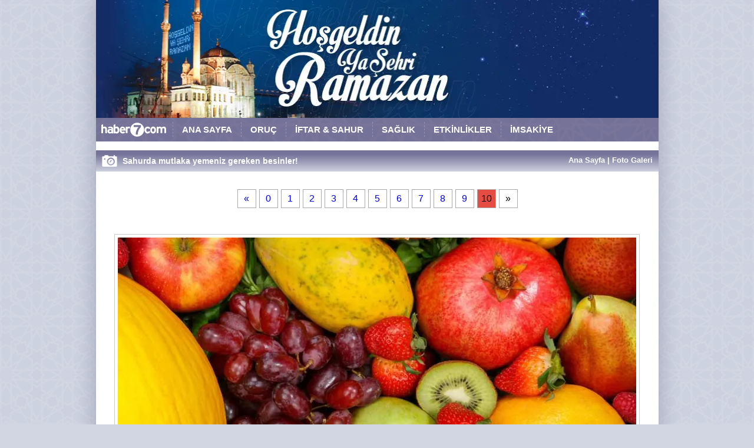

--- FILE ---
content_type: text/html; charset=UTF-8
request_url: https://ramazan.haber7.com/foto-galeri/68144-sahurda-mutlaka-yemeniz-gereken-besinler/p10
body_size: 6137
content:
<!DOCTYPE html>
<html lang="tr">
<head>
    <meta http-equiv="content-type" content="text/html; charset=utf-8" />
    <meta http-equiv="content-language" content="TR" />

    <meta name="robots" content="NOODP">
    <meta name="robots" content="FOLLOW, INDEX" />

	<link rel="icon" href="https://i12.haber7.net/assets/haber7/favicon.ico?2" type="image/x-icon" />
	<link rel="shortcut icon" href="https://i12.haber7.net/assets/haber7/favicon.ico?2" type="image/x-icon" />
            <title>Sahurda mutlaka yemeniz gereken besinler!  - Haber7 Ramazan Sayfası</title>
                <meta name="description" content="Ramazanda iştah dengelemek, iftar sonrası tatlı isteklerini bastırmak i&ccedil;in s&uuml;per besinler faydalanmak isteyenlere şifa dağıtıyor." />
                <meta name="keywords" content="Sahurda mutlaka yemeniz gereken besinler!  - RAMAZAN HABER7" />
                <link rel="canonical" href="https://ramazan.haber7.com/foto-galeri/68144-sahurda-mutlaka-yemeniz-gereken-besinler" />
                <link rel="image_src" type="image/jpeg" href="https://i12.haber7.net//fotogaleri/haber7/album/2021/15/fIak9_1618313700_8419_w960_h600.jpg" />
    
    <meta property="og:site_name" content="Ramazan - Haber 7" />
    <meta property="og:locale" content="tr_TR" />
            <meta property="og:title" content="Sahurda mutlaka yemeniz gereken besinler!  - Haber7 Ramazan Sayfası" />
                    <meta property="og:image" content="https://i12.haber7.net//fotogaleri/haber7/album/2021/15/fIak9_1618313700_8419_w960_h600.jpg">
    
    <meta name="twitter:card" content="summary_large_image">
    <meta name="twitter:site" content="@Haber7">
            <meta name="twitter:url" content="https://ramazan.haber7.com/foto-galeri/68144-sahurda-mutlaka-yemeniz-gereken-besinler">
        <meta property="og:url" content="https://ramazan.haber7.com/foto-galeri/68144-sahurda-mutlaka-yemeniz-gereken-besinler" />
                <meta name="twitter:title" content="Sahurda mutlaka yemeniz gereken besinler!  - Haber7 Ramazan Sayfası">
                <meta name="twitter:description" content="Ramazanda iştah dengelemek, iftar sonrası tatlı isteklerini bastırmak i&ccedil;in s&uuml;per besinler faydalanmak isteyenlere şifa dağıtıyor.">
                <meta name="twitter:image" content="https://i12.haber7.net//fotogaleri/haber7/album/2021/15/fIak9_1618313700_8419_w960_h600.jpg">
    
    <meta name="revisit-after" content="1 days" />
    <meta http-equiv="Reply-to" content="bilgi@haber7.com" />

    <link rel="stylesheet" type="text/css" href="https://i12.haber7.net/assets/ramazan/css/ramazan.7.css?v=1.0" media="all"  />

    <!--[IF IE]>
    <link rel="stylesheet" type="text/css" href="https://i12.haber7.net/assets/ramazan/css/ie.css" media="all"  />
    <![ENDIF]-->
    <script type="text/javascript" src="https://i12.haber7.net/assets/ramazan/js/jquery-1.9.1.min.js"></script>
    <script type="text/javascript">
        var site_url = 'https://ramazan.haber7.com/';
        var googletag = googletag || {};
        googletag.cmd = googletag.cmd || [];
        (function() {
            var gads = document.createElement('script');
            gads.async = true;
            gads.type = 'text/javascript';
            var useSSL = 'https:' == document.location.protocol;
            gads.src = (useSSL ? 'https:' : 'http:') +
            '//www.googletagservices.com/tag/js/gpt.js';
            var node = document.getElementsByTagName('script')[0];
            node.parentNode.insertBefore(gads, node);
        })();
    </script>
    <script>
        <!--

        googletag.cmd.push(function() {

            // Define Mapping
            var leftPageSkinMapping = googletag.sizeMapping().addSize([1560, 250], [[300, 600], [160, 600], [120, 600]]).addSize([1340, 250], [[160, 600], [120, 600]]).addSize([1260, 250], [120, 600]).addSize([0, 0], []).build();

            googletag.defineSlot('/324749355,86335799/Haber7_Desktop/Anasayfa_160x600_Sol', [[300, 600], [160, 600], [120, 600]], 'dfp-160x600-left').defineSizeMapping(leftPageSkinMapping).addService(googletag.pubads());
            googletag.defineSlot('/324749355,86335799/Haber7_Desktop/Anasayfa_160x600_Sag', [[300, 600], [160, 600], [120, 600]], 'dfp-160x600-right').addService(googletag.pubads());
            googletag.defineSlot('/324749355,86335799/Haber7_Desktop/Anasayfa_300x250_1', ['fluid', [300, 250]], 'dfp-ramazan-300x250').addService(googletag.pubads());
            googletag.pubads().enableSingleRequest();
            googletag.enableServices();
        });
        // -->
    </script>

    <!-- Facebook Pixel Code -->
    <script>
        !function(f,b,e,v,n,t,s)
        {if(f.fbq)return;n=f.fbq=function(){n.callMethod?
            n.callMethod.apply(n,arguments):n.queue.push(arguments)};
            if(!f._fbq)f._fbq=n;n.push=n;n.loaded=!0;n.version='2.0';
            n.queue=[];t=b.createElement(e);t.async=!0;
            t.src=v;s=b.getElementsByTagName(e)[0];
            s.parentNode.insertBefore(t,s)}(window,document,'script',
            'https://connect.facebook.net/en_US/fbevents.js');
        fbq('init', '785434278510362');
        fbq('track', 'PageView');
    </script>
    <noscript>
        <img height="1" width="1"
             src="https://www.facebook.com/tr?id=785434278510362&ev=PageView&noscript=1"/>
    </noscript>
    <!-- End Facebook Pixel Code -->
    
    <link rel="preload" as="image" href="https://i12.haber7.net//fotogaleri/haber7/album/2021/15/uWo1g_1618313628_5778_w960_h640.jpg">
</head><body>
<div class="haber7">
    <!-- Fixed Banner -->
    <div class="fixed toRight">
        <div class="inner">
            <!-- Ramazan_Pageskin -->
            <div id='dfp-160x600-left'>
                <script type='text/javascript'>
                    googletag.cmd.push(function() { googletag.display('dfp-160x600-left'); });
                </script>
            </div>
        </div>
    </div>
    <!-- Fixed Banner -->
    <div class="fixed toLeft">
        <div class="inner">
            <!-- Ramazan_Pageskin -->
            <div id='dfp-160x600-right'>
                <script type='text/javascript'>
                    googletag.cmd.push(function() { googletag.display('dfp-160x600-right'); });
                </script>
            </div>
        </div>

    </div>

    <div class="header">
    <a href="https://www.haber7.com/ramazan-haberleri" title="Ramazan Haberleri">
        <img src="https://i12.haber7.net//assets/ramazan/images/ramazan_header.jpg" width="956" height="300" alt="Ramazan Haberleri">
    </a>
<div id="geri_sayim" style="display: none;">
<div class="kalansure"></div>
<p class="kalan"></p>
</div>

</div>    <!--Linkler Menüsü-->
    <ul class="LinklerMenusu">
        <li class="hbr7"><a href="https://www.haber7.com/" target="_blank" title="Haber7.com'a dön" class="selected">HABER7</a></li>
<li><a href="https://www.haber7.com/ramazan-haberleri" title="Ramazan Haberleri Ana Sayfa">ANA SAYFA</a></li>
<li><a href="https://www.haber7.com/oruc" title="ORUÇ">ORUÇ</a></li>
<li><a href="https://www.haber7.com/iftar-sahur" title="İFTAR & SAHUR">İFTAR & SAHUR</a></li>
<li><a href="https://www.haber7.com/ramazanda-saglik" title="SAĞLIK">SAĞLIK</a></li>
<li><a href="https://www.haber7.com/etkinlikler" title="ETKİNLİKLER">ETKİNLİKLER</a></li>
<li><a href="https://www.haber7.com/imsakiye" title="İMSAKİYE">İMSAKİYE</a></li>
        <li style="float:right">
            <select name="prayer" class="sehir">
    <option value="1">Adana</option>
    <option value="2">Adıyaman</option>
    <option value="3">Afyon</option>
    <option value="4">Ağrı</option>
    <option value="68">Aksaray</option>
    <option value="5">Amasya</option>
    <option value="6">Ankara</option>
    <option value="7">Antalya</option>
    <option value="75">Ardahan</option>
    <option value="8">Artvin</option>
    <option value="9">Aydın</option>
    <option value="10">Balıkesir</option>
    <option value="74">Bartın</option>
    <option value="72">Batman</option>
    <option value="69">Bayburt</option>
    <option value="11">Bilecik</option>
    <option value="12">Bingöl</option>
    <option value="13">Bitlis</option>
    <option value="14">Bolu</option>
    <option value="15">Burdur</option>
    <option value="16">Bursa</option>
    <option value="17">Çanakkale</option>
    <option value="18">Çankırı</option>
    <option value="19">Çorum</option>
    <option value="20">Denizli</option>
    <option value="21">Diyarbakır</option>
    <option value="81">Düzce</option>
    <option value="22">Edirne</option>
    <option value="23">Elazığ</option>
    <option value="24">Erzincan</option>
    <option value="25">Erzurum</option>
    <option value="26">Eskişehir</option>
    <option value="27">Gaziantep</option>
    <option value="28">Giresun</option>
    <option value="29">Gümüşhane</option>
    <option value="30">Hakkari</option>
    <option value="31">Hatay</option>
    <option value="76">Iğdır</option>
    <option value="32">Isparta</option>
    <option value="34">İstanbul</option>
    <option value="35">İzmir</option>
    <option value="46">Kahramanmaraş</option>
    <option value="78">Karabük</option>
    <option value="70">Karaman</option>
    <option value="36">Kars</option>
    <option value="37">Kastamonu</option>
    <option value="38">Kayseri</option>
    <option value="79">Kilis</option>
    <option value="71">Kırıkkale</option>
    <option value="39">Kırklareli</option>
    <option value="40">Kırşehir</option>
    <option value="41">Kocaeli</option>
    <option value="42">Konya</option>
    <option value="43">Kütahya</option>
    <option value="44">Malatya</option>
    <option value="45">Manisa</option>
    <option value="47">Mardin</option>
    <option value="33">Mersin</option>
    <option value="48">Muğla</option>
    <option value="49">Muş</option>
    <option value="50">Nevşehir</option>
    <option value="51">Niğde</option>
    <option value="52">Ordu</option>
    <option value="80">Osmaniye</option>
    <option value="53">Rize</option>
    <option value="54">Sakarya</option>
    <option value="55">Samsun</option>
    <option value="63">Şanlıurfa</option>
    <option value="56">Siirt</option>
    <option value="57">Sinop</option>
    <option value="73">Şırnak</option>
    <option value="58">Sivas</option>
    <option value="59">Tekirdağ</option>
    <option value="60">Tokat</option>
    <option value="61">Trabzon</option>
    <option value="62">Tunceli</option>
    <option value="64">Uşak</option>
    <option value="65">Van</option>
    <option value="77">Yalova</option>
    <option value="66">Yozgat</option>
    <option value="67">Zonguldak</option>
</select>        </li>

        <div class="clear"></div>
    </ul>
    <!--Linkler Menüsü-->

    <!--Genel Haber İçerik-->
    <div class="OsGenelhaberIcerik">
        <div class="OsGenelhaberIcerikSol module wide">
            <div id="gallery" class="area">
                <div class="area_top">
                    <h1 class="baslik"><strong style="float:left">Sahurda mutlaka yemeniz gereken besinler! </strong></h1>
                    <i><a style="color:#fff;" title="Ana Sayfa" href="/">Ana Sayfa</a> | <a
                                style="color:#fff;" title="Foto Galeri" href="/foto-galeri">Foto Galeri</a></i>
                </div>

                <div class="area_bottom">

                    <div class="pagination">
                        <ul class="page" style="background: transparent !important;">
                            <li class="disabled">
                                                                                                    <a class="firstPage" href="https://ramazan.haber7.com/foto-galeri/68144-sahurda-mutlaka-yemeniz-gereken-besinler/p9">«</a>
                                                            </li>

                                                                                                                        <li >
                                                                            <a href="https://ramazan.haber7.com/foto-galeri/68144-sahurda-mutlaka-yemeniz-gereken-besinler/p0">
                                            0
                                        </a>
                                                                    </li>
                                                                                                                            <li >
                                                                            <a href="https://ramazan.haber7.com/foto-galeri/68144-sahurda-mutlaka-yemeniz-gereken-besinler/p1">
                                            1
                                        </a>
                                                                    </li>
                                                                                                                            <li >
                                                                            <a href="https://ramazan.haber7.com/foto-galeri/68144-sahurda-mutlaka-yemeniz-gereken-besinler/p2">
                                            2
                                        </a>
                                                                    </li>
                                                                                                                            <li >
                                                                            <a href="https://ramazan.haber7.com/foto-galeri/68144-sahurda-mutlaka-yemeniz-gereken-besinler/p3">
                                            3
                                        </a>
                                                                    </li>
                                                                                                                            <li >
                                                                            <a href="https://ramazan.haber7.com/foto-galeri/68144-sahurda-mutlaka-yemeniz-gereken-besinler/p4">
                                            4
                                        </a>
                                                                    </li>
                                                                                                                            <li >
                                                                            <a href="https://ramazan.haber7.com/foto-galeri/68144-sahurda-mutlaka-yemeniz-gereken-besinler/p5">
                                            5
                                        </a>
                                                                    </li>
                                                                                                                            <li >
                                                                            <a href="https://ramazan.haber7.com/foto-galeri/68144-sahurda-mutlaka-yemeniz-gereken-besinler/p6">
                                            6
                                        </a>
                                                                    </li>
                                                                                                                            <li >
                                                                            <a href="https://ramazan.haber7.com/foto-galeri/68144-sahurda-mutlaka-yemeniz-gereken-besinler/p7">
                                            7
                                        </a>
                                                                    </li>
                                                                                                                            <li >
                                                                            <a href="https://ramazan.haber7.com/foto-galeri/68144-sahurda-mutlaka-yemeniz-gereken-besinler/p8">
                                            8
                                        </a>
                                                                    </li>
                                                                                                                            <li >
                                                                            <a href="https://ramazan.haber7.com/foto-galeri/68144-sahurda-mutlaka-yemeniz-gereken-besinler/p9">
                                            9
                                        </a>
                                                                    </li>
                                                                                                                            <li class=active>
                                                                            <span>10</span>
                                                                    </li>
                                                                                        <li class="disabled">
                                                                <span>»</span>
                                                            </li>
                        </ul>
                    </div>


                    <div class="centerImages">
                        <a title="Sahurda mutlaka yemeniz gereken besinler! " href="https://ramazan.haber7.com/foto-galeri/68144-sahurda-mutlaka-yemeniz-gereken-besinler/p1">
                            <img style="max-width: 880px;" alt="Sahurda mutlaka yemeniz gereken besinler! " src="https://i12.haber7.net//fotogaleri/haber7/album/2021/15/uWo1g_1618313628_5778_w960_h640.jpg">
                        </a>
                        <br>
				<span><p>Sahurda bolca meyve t&uuml;ketin Yapılan araştırmalar sonucunda yapısında triptofan aminoasidi fazla olan besinlerin iştahı azalttığı belirtilmiştir. Muz, avokado, yulaf ve s&uuml;t triptofan bakımından zengin gıdalardır. Bezelye, fıstık, fasulye gibi albumin bakımından zengin besinler t&uuml;keterek iştahınızı azaltabilirsiniz. Meyveler doğal şeker kaynağıdır. Sahurda t&uuml;keteceğiniz 2-3 porsiyon meyve sizi g&uuml;n i&ccedil;inde rahatlatacaktır. Kan şekerinde hızlı iniş &ccedil;ıkışlar a&ccedil;lık hissinin oluşmasındaki en &ouml;nemli fakt&ouml;rlerden birisidir. Krom kan şekeri d&uuml;zenleyen bir mineraldir. Yulaf, peynir, ısırgan otu, meyan k&ouml;k&uuml;, buğday, s&uuml;t ve s&uuml;t &uuml;r&uuml;nleri, yer fıstığı &ouml;nemli krom kaynaklarıdır.</p>
</span>
                    </div>


                    <div class="clear"></div>

                </div>

                <div id="sosyal">

                    <div class="sosyal_orta">
                        <a href="https://twitter.com/share" class="twitter-share-button" data-url="https://ramazan.haber7.com/foto-galeri/68144-sahurda-mutlaka-yemeniz-gereken-besinler" data-text="Sahurda mutlaka yemeniz gereken besinler! " data-count="vertical">Tweet</a>
                    </div>

                    <div class="clear"></div>
                </div>


                <div class="clear"></div>
            </div>


            <div class="area">


                <div class="Gallery OsHaberKutusu7" id="top_list">

                    <h3>
                        <span>POPÜLER RAMAZAN GALERİLERİ</span>

                        <div class="clear"></div>
                    </h3>

                    <div class="LinkIcerik secili" data-no="1">
                        <ul class="list">
                            
                        </ul>


                    </div>


                </div>

                <div class="clear"></div>
            </div>

        </div>
        <div class="clear"></div>
    </div>
    <!--Genel Haber İçerik-->


    <!--Footer Group-->
    <div class="FooterGroup">


    <div class="Footer2">
        <ul>
            <li class="logo1"><a href="https://www.haber7.com" target="_blank" title="Haber7"><img src="https://static.haber7.net/assets/v3/common/images/haber7-logo.svg?1" width="129" height="26" alt="Haber7" /> </a></li>
            <li class="logo2"><a href="https://spor.haber7.com/" target="_blank" title="Spor"><img src="https://static.haber7.net/assets/v3/common/images/subsite-logo/haber7-tumspor-logo.svg" width="103" height="26" alt="Spor" /></a></li>
            <li><a href="https://ekonomi.haber7.com/" target="_blank" title="Ekonomi"><img src="https://static.haber7.net/assets/v3/common/images/subsite-logo/haber7-ekotrent-logo.svg" width="103" height="30" alt="Ekonomi" /></a></li>
            <li><a href="https://www.kanal7.com" target="_blank" title="Kanal 7"><img src="https://static.haber7.net/assets/v3/common/images/group-live-streams/kanal7.svg" width="45" height="33" alt="Kanal 7" /></a></li>
            <li><a href="https://www.ulketv.com.tr" target="_blank" title="Ülke Tv"><img src="https://static.haber7.net/assets/v3/common/images/group-live-streams/ulketv.svg" width="66" height="30" alt="Ülke Tv" /></a></li>
            <li><a href="https://www.kanal7avrupa.com" target="_blank" title="Kanal 7 Avrupa"><img src="https://cdn.kanal7.com/kanal7/wp-content/themes/kanal7avrupa/images/kanal7avrupa_logo.png" width="36" height="30" alt="Kanal 7 Avrupa" /></a></li>
            <li class="son"><a href="https://www.radyo7.com" target="_blank" title="Radyo 7"><img src="https://cdn.kanal7.com/radyo7//application/assets/home/common/images/radyo7-logo.svg" width="70" height="30" alt="Radyo 7" /></a></li>
            <div class="clear"></div>
        </ul>
    </div>

   <!--footer 4-->
    <div class="Footer4">
        <b>Nokta Elektronik Medya A.Ş.</b> Copyright ©  2003 - 2026
        <a href="https://www.haber7.com/kullanim" target="_blank">Kullanım Şartları</a>
        <a href="https://www.haber7.com/yayin-ilkeleri" target="_blank">Yayın İlkeleri</a>
        <a href="https://www.haber7.com/reklam" target="_blank">Reklam</a>
        <a href="https://www.haber7.com/kunye" target="_blank">Künye</a>
        <a href="https://www.haber7.com/iletisim" target="_blank">İletişim</a>
    </div>

</div>

<script>
    $('.readmore-button').on('click', function () {
        $(this).hide();
       $('.block.readmore').removeClass('readmore');
    });
</script>    <!--/Footer Group-->

</div>
<div id="fb-root"></div>
<!-- (C)2000-2012 Gemius SA - gemiusAudience / haber7.com / Homepage -->
<script type="text/javascript" src="https://i12.haber7.net/assets/ramazan/js/ramazan.6.js?v=1.0"></script>
<script type="text/javascript" src="https://i12.haber7.net//assets/haber7/js/moment.min.js"></script>

<!-- Google -->
<script type="text/javascript">
    $(document).ready(function()
    {
        var galleries = $(".gallery_widget");
        galleries.find('.contents a').hover(function()
        {
            $(this).find('strong').stop().animate( { opacity: 1 }, 200);
        }, function()
        {
            $(this).find('strong').stop().animate( { opacity: 0 }, 200);
        }).find('strong').css('opacity', 0);
    });


    (function(i,s,o,g,r,a,m){i['GoogleAnalyticsObject']=r;i[r]=i[r]||function(){
            (i[r].q=i[r].q||[]).push(arguments)},i[r].l=1*new Date();a=s.createElement(o),
        m=s.getElementsByTagName(o)[0];a.async=1;a.src=g;m.parentNode.insertBefore(a,m)
    })(window,document,'script','//www.google-analytics.com/analytics.js','ga');

    ga('create', 'UA-186571064-1', 'auto');
    ga('create', 'UA-33568820-1', 'auto', {'name': 'newTracker'});
    ga('send', 'pageview');
    ga('newTracker.send', 'pageview');

    
</script>

<!-- Yandex.Metrika counter -->
<script type="text/javascript"> (function(m,e,t,r,i,k,a){m[i]=m[i]||function(){(m[i].a=m[i].a||[]).push(arguments)}; m[i].l=1*new Date();k=e.createElement(t),a=e.getElementsByTagName(t)[0],k.async=1,k.src=r,a.parentNode.insertBefore(k,a)}) (window, document, "script", "https://mc.yandex.ru/metrika/tag.js", "ym"); ym(14645857, "init", { clickmap:true, trackLinks:true, accurateTrackBounce:true }); </script> <noscript><div><img src="https://mc.yandex.ru/watch/14645857" style="position:absolute; left:-9999px;" alt="" /></div></noscript>
<!-- /Yandex.Metrika counter -->

<!-- BIK Analitik -->
<script>!function(){var t=document.createElement("script");t.setAttribute("src",'https://cdn.p.analitik.bik.gov.tr/tracker'+(typeof Intl!=="undefined"?(typeof (Intl||"").PluralRules!=="undefined"?'1':typeof Promise!=="undefined"?'2':typeof MutationObserver!=='undefined'?'3':'4'):'4')+'.js'),t.setAttribute("data-website-id","590a3529-8da1-4f84-8f31-d5a9644f3157"),t.setAttribute("data-host-url",'//590a3529-8da1-4f84-8f31-d5a9644f3157.collector.p.analitik.bik.gov.tr'),document.head.appendChild(t)}();</script>
<script>var script = document.createElement("script");script.src="//cdn-v2.p.analitik.bik.gov.tr/t-"+(typeof self !== "undefined" && self.crypto && typeof self.crypto.randomUUID === "function" ? "1-" : typeof Promise !== "undefined" ? "2-" : "3-")+"haber7-com-"+"0"+".js";document.head.appendChild(script);</script>

<script type="text/javascript">
    (function(){
        var a=document.getElementsByTagName('script')[0],
                b=document.createElement('script');
        b.async=!0;b.src='//cdn.dimml.io/dimml.js';
        a.parentNode.insertBefore(b,a);
    })();
</script>


        <script>
        if ($('.firstPage').length>0)
        {
            $(document).keyup(function (e) {
                var code = e.keyCode;
                if (code == 37) {
                    document.location.href = $('.firstPage').attr('href');
                }
            });
        }
        if ($('.nextPage').length>0)
        {
            $(document).keyup(function (e) {
                var code = e.keyCode;
                if (code == 39) {
                    document.location.href = $('.nextPage').attr('href');
                }
            });
        }
        (function(d, s, id) {
        var js, fjs = d.getElementsByTagName(s)[0];
        if (d.getElementById(id)) return;
        js = d.createElement(s); js.id = id;
        js.src = "//connect.facebook.net/tr_TR/sdk.js#xfbml=1&version=v2.3";
        fjs.parentNode.insertBefore(js, fjs);
    }(document, 'script', 'facebook-jssdk'));
        !function(d,s,id){var js,fjs=d.getElementsByTagName(s)[0],p=/^http:/.test(d.location)?'http':'https';if(!d.getElementById(id)){js=d.createElement(s);js.id=id;js.src=p+'://platform.twitter.com/widgets.js';fjs.parentNode.insertBefore(js,fjs);}}(document, 'script', 'twitter-wjs');
    </script>
    <script src="//api.haber7.com/content/hit/gallery/68144"></script>

</body>
</html>

--- FILE ---
content_type: text/html; charset=utf-8
request_url: https://www.google.com/recaptcha/api2/aframe
body_size: 268
content:
<!DOCTYPE HTML><html><head><meta http-equiv="content-type" content="text/html; charset=UTF-8"></head><body><script nonce="b-3yGY8RJJIZ1grgijR7sA">/** Anti-fraud and anti-abuse applications only. See google.com/recaptcha */ try{var clients={'sodar':'https://pagead2.googlesyndication.com/pagead/sodar?'};window.addEventListener("message",function(a){try{if(a.source===window.parent){var b=JSON.parse(a.data);var c=clients[b['id']];if(c){var d=document.createElement('img');d.src=c+b['params']+'&rc='+(localStorage.getItem("rc::a")?sessionStorage.getItem("rc::b"):"");window.document.body.appendChild(d);sessionStorage.setItem("rc::e",parseInt(sessionStorage.getItem("rc::e")||0)+1);localStorage.setItem("rc::h",'1769428295488');}}}catch(b){}});window.parent.postMessage("_grecaptcha_ready", "*");}catch(b){}</script></body></html>

--- FILE ---
content_type: text/css
request_url: https://i12.haber7.net/assets/ramazan/css/ramazan.7.css?v=1.0
body_size: 6895
content:
body,html *{margin:0;padding:0}.MansetBigSol .numbers a:focus,a img,html *{outline:0}.paginator li,ol li,ul li{list-style:none}body{font-family:Arial,Helvetica,sans-serif;font-weight:400;background-image:url(../images/ramadan-bg.svg);background-color: #d2d5e2; background-size: 210px;background-position:center top;background-attachment:fixed}.yesilArka{background-image:url(../images/zemin.png)!important}a{text-decoration:none}.Footer3 li a:hover,.Footer4 a{text-decoration:underline}a img{border:none}.clear{clear:both}.OsHaberKutusu6{padding:12px 9px;background-color:#fff}.OsHaberKutusu6 h3{font:700 14px Arial;color:#cc1908;border-bottom:1px solid #dbdbdb;padding-bottom:6px;margin-bottom:12px}.OsHaberKutusu6 h3 span{color:#333}.OsGenelhaberIcerik{background-color:#fff;padding-top:10px}.OsGenelhaberIcerik .OsGenelhaberIcerikSol{float:left;width:652px}.OsGenelhaberIcerik .OsGenelhaberIcerikSol.module{background-color:#FFF;margin-top:5px}.OsGenelhaberIcerik .OsGenelhaberIcerikSol.wide{width:955px}.OsGenelhaberIcerik .OsGenelhaberIcerikSag{float:right;width:300px;padding-right:3px}.haber7,div.header{position:relative;text-align:left;width:955px;padding:0}.OsGenelhaberIcerik .OsGenelhaberIcerikSag.module{margin-top:5px}@font-face{font-family:'Open Sans Condensed';font-style:normal;font-weight:700;src:url(fonts/opensanscondensedbold.eot);src:local('Open Sans Condensed Bold'),local('OpenSans-CondensedBold'),url(fonts/opensanscondensedbold.eot) format('embedded-opentype'),url(fonts/opensanscondensedbold.woff) format('woff')}.haber7{margin:0 auto 10px;z-index:1;-webkit-box-shadow:0 0 35px #00103A;box-shadow:0 0 35px #00103A}div.header{margin:0;display:block;height:300px}.motif,.the_davulcu{position:absolute;display:block}.kalansure,p.kalan{font-family:'Open Sans Condensed',Arial;text-align:center}.the_davulcu{height:152px;width:106px;left:0;bottom:5px}.motif{height:309px;width:306px;left:-75px;bottom:-225px;z-index:-1;background-image:url(../images/motif.png)}.LinklerMenusu,.MansetBigSol,.MansetBigSol a.mainLink{position:relative}.kalansure{bottom:33px;color:#FFF;font-size:16px;width:100%}p.kalan{display:block;color:#B6B6B6;font-size:18px}select.sehir{margin-top:6px;margin-right:6px;width:150px;font-family:'Open Sans Condensed',Tahoma,Geneva,sans-serif;font-size:11px;font-weight:400;padding:4px 6px 3px}div.block,div.mansetband{padding-left:30px;color:#333;line-height:18pt}div.mansetband{display:block;background-image:url(../images/ramazan-header-bg.jpg);background-repeat:no-repeat;background-position:left top;height:23px;width:585px;font-weight:700;font-family:Arial,Tahoma,Geneva,sans-serif;font-size:15px;margin-left:10px}div.block{padding-right:30px;font-size:18px;font-style:italic;margin-bottom:30px}.LinklerMenusu{height:40px;background:url(../images/menu_bar.jpg) repeat-x;font-family:Georgia,"Times New Roman",Times,serif}.LinklerMenusu li{float:left}.LinklerMenusu li a{color:#fff;display:block;height:25px;font-family:Arial,Helvetica,sans-serif;font-size:15px;font-weight:700;padding-right:15px;padding-left:15px;margin-top:7px;line-height:19pt;border-left-width:1px;border-left-style:solid;border-left-color:#6B5335;text-shadow:-1px -1px .1px #666}.LinklerMenusu li:first-child a{border-left-style:none}.LinklerMenusu li a.selected,.LinklerMenusu li a:hover{color:#FC0}.MansetBig{background-color:#fff;padding:10px;margin-right:0;margin-bottom:7px;margin-left:0}.MansetBigSol{width:615px;height:395px;float:left}.MansetBigSol .slider{display:block;width:615px;height:391px;overflow:hidden;position:relative}.MansetBigSol a.mainLink img{height:auto;width:615px}.MansetBigSol a.mainLink div{background-color:#000;height:40px;border-top-width:1px;border-top-style:solid;border-top-color:#999;width:615px;position:absolute;bottom:0;left:0;opacity:.75;filter:alpha(opacity=75)}.MansetBigSol a.mainLink h2{position:absolute;bottom:10px;font-size:22px;color:#FFF;left:10px;width:615px;font-weight:700;background:linear-gradient(45deg, #a9993a, #bca72b26);left:0;padding:25px;bottom:0;box-sizing:border-box;}.MansetBigSol .numbers a,.MansetBigSol .numbers li.tum{display:block;font-weight:700;line-height:27pt;font-size:14px;text-align:center;height:34px}.MansetBigSol .numbers{display:block;height:34px;width:615px;z-index:9999;clear:both;position:absolute;left:0;bottom:0;background:#e8e8e8;background:-webkit-gradient(linear,left top,left bottom,color-stop(0,#e8e8e8),color-stop(50%,#f1f1f1),color-stop(50%,#e5e5e5),color-stop(51%,#ddd),color-stop(100%,#d6d6d6));background:-webkit-linear-gradient(top,#e8e8e8 0,#f1f1f1 50%,#e5e5e5 50%,#ddd 51%,#d6d6d6 100%);background:-webkit-gradient(linear,left bottom,left top,from(#e8e8e8),color-stop(50%,#f1f1f1),color-stop(50%,#e5e5e5),color-stop(51%,#ddd),to(#d6d6d6));background:-webkit-linear-gradient(bottom,#e8e8e8 0,#f1f1f1 50%,#e5e5e5 50%,#ddd 51%,#d6d6d6 100%);background:linear-gradient(to top,#e8e8e8 0,#f1f1f1 50%,#e5e5e5 50%,#ddd 51%,#d6d6d6 100%);filter:progid:DXImageTransform.Microsoft.gradient( startColorstr='#e8e8e8', endColorstr='#d6d6d6', GradientType=0 );overflow:hidden;margin-top:0}.MansetBigSol .numbers a{width:auto;background-repeat:no-repeat;background-position:left top;color:#000;float:left;letter-spacing:-2px;position:relative;font-family:Arial,Helvetica,sans-serif;border-right:1px solid #c1c1c1;border-left:1px solid #efefef;padding:0 8.5px;text-shadow:1px 1px .01em #FFF}.MansetBigSol .numbers a.activeSlide,.MansetBigSol .numbers a:hover{background:#ac905a;background:-webkit-gradient(linear,left top,left bottom,color-stop(0,#ac905a),color-stop(50%,#bf9b55),color-stop(51%,#c7a768),color-stop(71%,#c19e5b),color-stop(100%,#cdad6e));background:-webkit-linear-gradient(top,#ac905a 0,#bf9b55 50%,#c7a768 51%,#c19e5b 71%,#cdad6e 100%);background:-webkit-gradient(linear,left bottom,left top,from(#ac905a),color-stop(50%,#bf9b55),color-stop(51%,#c7a768),color-stop(71%,#c19e5b),to(#cdad6e));background:-webkit-linear-gradient(bottom,#ac905a 0,#bf9b55 50%,#c7a768 51%,#c19e5b 71%,#cdad6e 100%);background:linear-gradient(to top,#ac905a 0,#bf9b55 50%,#c7a768 51%,#c19e5b 71%,#cdad6e 100%);filter:progid:DXImageTransform.Microsoft.gradient( startColorstr='#ac905a', endColorstr='#cdad6e', GradientType=0 );color:#fff;text-shadow:1px 1px .01em #5A4400}.Gallery.OsHaberKutusu7 h3,.area .area_top{filter:progid:DXImageTransform.Microsoft.gradient( startColorstr='#f48529', endColorstr='#f67305', GradientType=0 )}.MansetBigSol .numbers li.tum{float:right;list-style-type:none;width:48px;color:#000;cursor:pointer;text-shadow:1px 1px .01em #FFF}.MansetBigSol .numbers li.tum:hover{color:#333;background:0 0}.MansetBigSag{float:left;margin-left:10px;width:310px}.LinkIcerik{display:none}.LinkIcerik.secili{display:block}.namazVakti{margin-bottom:8px;border:1px solid #CCC}.namazVakti table{font:11px Arial;width:100%}.namazVakti table tr.vakit td{font-weight:700;text-align:center}.namazVakti table tr.zaman td{font-weight:400;text-align:center}.namazVakti h3{position:relative}.namazVakti .Option{width:120px;height:21px;position:absolute;right:0;top:0}.namazVakti .Option select{color:#555;font:11px Arial;width:125px;height:21px}.FooterGroup{margin-top:0}.Footer2{background-color:#fff;padding:1px 1px 0}.Footer2 ul{background:url(../images/background6.png) repeat-x;height:40px;padding-top:10px}.Footer2 li{float:left;border-width:0 1px;border-style:solid;border-color:transparent #fff transparent #ccc;height:38px;padding:0 6px}.Footer2 li:first-child{border-left:none}.Footer2 li.logo1{padding:0 24px}.Footer2 li.logo2{padding:0 18px}.Footer2 li.son{border-right:none}.Footer3{margin-top:4px;border:1px solid #d3d3d3;padding:1px 1px 0;background-color:#fff;position:relative}.Footer3 ul{background:url(../images/background6.png) repeat-x;height:50px}.Footer3 li{float:left;font:12px Arial;color:#333;padding-top:17px;margin-left:28px}.Footer3 li a{color:#06c}.Footer3 li.ajanslar{position:absolute;right:20px;top:-10px}.Footer4{color:#FFF;margin-top:15px;text-align:center;font-family:Arial;font-size:11px}.Footer4 a{margin-left:10px;color:#FFF;padding-right:10px;border-right-width:1px;border-right-style:solid;border-right-color:#FFF}.FotoGaleri h3 a,.VideoGaleri h3 a{color:#333}.Footer4 a:last-child{border:none}.Footer4 a:hover{text-decoration:none}#geri_sayim{position:absolute;right:0;bottom:0;width:238px;height:70px;text-align:center}.FotoGaleri h3,.VideoGaleri h3{background-image:url(../images/ramazan-block-bg.jpg);background-repeat:no-repeat;background-position:left top;height:22px;width:295px;display:block}.FotoGaleri{float:left}.VideoGaleri{float:left;margin-left:6px}.reklam1{margin:13px 0 10px;text-align:center}.reklam2{margin:13px 0 0}.banner{text-align:center}.tepebanner{display:block;width:960px;height:90px;overflow:hidden}.banner.ad468{float:right}div.fixed{position:absolute;text-align:center;z-index:1000}div.fixed .inner{position:fixed}div.toLeft{right:-5px;top:0}div.toRight{left:-165px;top:0}ul li.hbr7 a{width:100px!important;height:35px!important;background:url(../images/h7_logo_sprite.png) 6px -37px no-repeat!important;text-indent:-9999px!important}ul li.hbr7 a:hover{background-position:6px -1px!important}.HaberDetay{background-color:#fff}.HaberBilgileri,.HaberBilgileriHead{background:url(../images/background11.png) repeat-x;border:1px solid #999;height:19px!important;margin-left:20px;margin-right:10px;overflow:hidden}.HaberBilgileriHead{display:block;padding:6px 0 6px 11px;width:609px;margin-top:2px;font:700 12px/20px Arial;color:#cd1808}.HaberBilgileri{padding:6px 0 6px 7px}.HaberBilgileri li{float:left}.HaberBilgileri li.kategori{margin-top:2px;margin-left:5px;font:700 12px Arial;color:#cd1808;padding-left:0}.HaberBilgileri li.kategori a.bread,.HaberBilgileri li.kategori span a{color:#333;margin-right:10px;background-image:url(../images/tli.png);background-repeat:no-repeat;background-position:left;padding-left:15px}.HaberBilgileri li.kategori a.mainpage{color:#C00}.HaberBilgileri li.harf{float:right;margin-right:10px}.HaberIcerik{padding:20px;background-color:#fff}.HaberIcerik img.news_detail_img{margin-bottom:15px}.HaberDetayBaslik{font:700 22px Tahoma;color:#bb220c;margin-bottom:22px}.HaberDetayKolonlar .sol{float:left;width:250px;margin-right:20px}.HaberDetayKolonlar .sol .reklam{margin-bottom:10px}.HaberDetayKolonlar .sol .IlgiliHaberler{margin-top:21px}.HaberDetayKolonlar .sol .IlgiliHaberler h3{background-color:#cc1909;font:700 14px Tahoma;color:#fff;float:left;padding:5px 10px}.HaberDetayKolonlar .sol .IlgiliHaberler ol{border-style:solid;border-width:2px 1px 1px;border-color:#cc1909 #666 #666;padding:8px 8px 0}.HaberDetayKolonlar .sol .IlgiliHaberler ol li{margin-bottom:8px}.HaberDetayKolonlar .sol .IlgiliHaberler ol li img{float:left;margin-right:14px}.HaberDetayKolonlar .sol .IlgiliHaberler ol li a{color:#cc1906;font:700 14px Tahoma}.HaberDetayKolonlar .sol .author{background-color:#333;display:block;font-size:12px;font-weight:700;color:#FFF;text-align:center;width:125px;padding:10px;margin-bottom:22px}.haberAlani p.bilgi{color:#bc001e;font:11px Arial;margin-bottom:13px;overflow:hidden}.haberAlani p.info span{display:block;float:left;padding-left:15px;margin-bottom:5px;background-repeat:no-repeat;background-position:0 0;width:180px}.haberAlani p.info span.saat{background-image:url(../images/saat.png)}.haberAlani p.info span.hit{background-image:url(../images/hit.png);margin-left:10px;width:120px}.haberAlani p.info span.guncelleme{background-image:url(../images/guncellenme.png)}.haberAlani p.info span.yorum{background-image:url(../images/yorum.png);margin-left:10px;width:120px}.haberAlani p.baslik{color:#333;font:700 17px/140% Arial;margin-bottom:30px}.haberAlani div.haber{font:15px/130% Arial;color:#000}.haberAlani p.kaynak{font:15px Arial;color:#bb001e;margin-top:42px}.Etiketler{background:url(../images/background11.png) repeat-x;border:1px solid #999;padding:6px 0;line-height:12pt;height:auto;overflow:hidden}ul.newsList div.line,ul.newsList li a.news{border-bottom-width:1px;border-bottom-style:dotted;border-bottom-color:#CCC}.Etiketler li{float:left}.Etiketler li.etiketBilgileri p.header{float:left;margin-left:24px;font:700 12px Arial;color:#cd1808;background:url(../images/tli.png) 0 center no-repeat;padding-left:10px;margin-right:20px;margin-top:2px}.Etiketler li.etiketBilgileri p.tags{float:left;width:500px}.Etiketler li.etiketBilgileri a{font:700 11px Tahoma;color:#333}.Etiketler li.etiketBilgileri a:hover{text-decoration:underline}.area_top .baslik a,div.pagination ul li a{text-decoration:none}a.relation{display:block;width:280px;height:63px;padding-left:60px;color:#fff;float:left;line-height:44pt;font-weight:700;margin-bottom:15px}a.relation.videoGall{background:url(../images/stvid.png) left no-repeat}a.relation.photoGall{background:url(../images/stfoto.png) left no-repeat;height:40px;line-height:34pt}ul.newsList{margin-top:20px;line-height:14pt}ul.newsList li a.news{display:block;color:#333;padding-top:5px;padding-bottom:5px;overflow:hidden}ul.newsList li a.news img{float:left;margin-right:10px}ul.newsList li a.news h3{font-size:15px;color:#C00}ul.newsList li a.news h4{font-size:13px;font-weight:400}ul.newsList li a.news span{font-size:12px;color:#666;margin-top:5px;float:right}ul.newsList li a.news i{float:left;margin-top:5px}ul.newsList div.line{margin-top:10px;margin-bottom:10px}ul.newsList li.blockLeft{float:left;clear:left}ul.newsList li.blockLeft a{width:165px;margin-right:15px;font-family:Georgia,"Times New Roman",Times,serif}ul.newsList li.blockLeft a h3{font-size:25px;margin-bottom:5px;line-height:20pt}ul.newsList li.blockLeft a h4{line-height:11pt}ul.share{overflow:hidden;margin-bottom:20px;margin-top:10px}ul.share li{float:left}ul.share li.font{float:right}ul.share li a{display:block;background-repeat:no-repeat;background-position:left top;height:16px;width:16px;margin-right:3px;margin-left:3px}ul.share li a.fb{background-image:url(../images/facebook_16.png)}ul.share li a.tw{background-image:url(../images/twitter_16.png)}ul.share li a.google{background-image:url(../images/google_16.png)}ul.share li.font a{height:14px;width:18px}ul.share li a.arti{background-image:url(../images/harf_buyult.png)}ul.share li a.eksi{background-image:url(../images/harf_kucult.png)}#bodyText p{padding-bottom:15px}#relatedNews{margin-bottom:10px;clear:both}#relatedNews a{border:1px solid #e0e0e0;padding:10px;background-color:#f8f8f8;height:80px;display:block;margin-top:10px}#relatedNews img{float:left;width:110px;height:77px;margin-right:10px}#relatedNews strong{color:#bb220c}#relatedNews p{color:#4D4D4D;font-size:13px;padding:10px 0;line-height:17px;height:40px;overflow:hidden}ul.sliders-wrap-inner li img{padding:0}.area .area_top{height:36px;background:#ffb76b;background:-webkit-gradient(linear,left top,left bottom,color-stop(0,#ffb76b),color-stop(22%,#ffa73d),color-stop(73%,#ff7c00),color-stop(100%,#ff7f04));background:-webkit-linear-gradient(top,#ffb76b 0,#ffa73d 22%,#ff7c00 73%,#ff7f04 100%);background:-webkit-gradient(linear,left bottom,left top,from(#ffb76b),color-stop(22%,#ffa73d),color-stop(73%,#ff7c00),to(#ff7f04));background:-webkit-linear-gradient(bottom,#ffb76b 0,#ffa73d 22%,#ff7c00 73%,#ff7f04 100%);background:linear-gradient(to top,#ffb76b 0,#ffa73d 22%,#ff7c00 73%,#ff7f04 100%)}.area_top{position:relative}.area_top .baslik{background:url(../images/photo_icon.png) center left no-repeat;float:left;color:#fff;margin-left:10px;display:Block;text-indent:35px;font:700 14px Arial;line-height:36px;position:relative}.area_top .baslik img{position:relative;top:4px;margin-right:5px}.area_top .baslik a{color:#FFF}.area_top .baslik a strong{position:relative;top:1px}.area_top i{font-size:13px;font-style:normal;float:right;position:absolute;right:10px;color:#FFF;top:9px;font-weight:700}.area .area_bottom{padding:10px 11px}.area_top .hit{color:#fff;display:block;float:right;margin:11px;font-size:11px}#slider{float:left}.slider_resim{height:297px;width:615px}.slider_resim li{display:none;position:absolute}.slider_resim li.aktif{display:block}.reklam{float:left;margin-left:14px}.reklam.marginzero{margin-left:0}.list{margin-left:8px}.list li{width:145px;height:160px;float:left;margin-right:10px;margin-bottom:25px}.list li a .text{display:block;margin-top:4px;text-align:center;color:#333}.list li a .text .desc{font:700 11px Arial;display:Block}.list li a .text .hit{display:block;margin-top:2px;font-weight:400;font-size:11px}.list li a .text .hit .gri{color:#666;font-weight:700}.list li a{display:block}.list li a.img img{border:1px solid #DBDBDB}#bottomLeft{width:650px;float:left}#bottomRight{width:300px;float:left;margin-left:10px}#footer{width:960px;height:52px;background-color:#333;text-align:center;color:#fff;font:400 22px Arial;line-height:52px}.area_bottom #detay{width:712px;margin:0 auto}.paging{margin:0 auto;width:200px}.paging li{font:700 12px Arial;color:#999;float:left;width:25px;height:25px;background-color:#D2D2D2;text-align:center;line-height:25px;margin-right:11px;cursor:pointer}.paging li.aktif,.paging li:hover{background-color:#F67305;color:#fff}.paging li.paging{font-size:19px;font-weight:400;line-height:22px;color:#666}.paging li.paging:hover{color:#8E8E8E;background:#D2D2D2}.detay_slid{margin:10px 0;display:block}#detay .aciklama{font:400 12px Arial}.sosyal_orta{float:left;padding:10px;width:100%;text-align:center}#sosyal{border-top:solid 2px #DBDBDB;margin-top:10px}#sosyal ul.paylas{float:left;margin-left:12px}#sosyal ul.paylas li{float:left;margin-right:12px}#sosyal ul.paylas li a span{font:400 11px Arial;color:#666;margin-left:5px}#sosyal ul.paylas li a img{vertical-align:middle}.Gallery.OsHaberKutusu7{background-color:#fff;margin-top:10px}.Gallery.OsHaberKutusu7 .LinkIcerik{padding-top:10px;padding-bottom:10px}.Gallery.OsHaberKutusu7 .LinkIcerik.random{padding:20px 10px 10px}.Gallery.OsHaberKutusu7 h3{position:relative;padding:10px 0 8px 10px;font:700 14px Arial;color:#fff;background:#ffb76b;background:-webkit-gradient(linear,left top,left bottom,color-stop(0,#ffb76b),color-stop(22%,#ffa73d),color-stop(73%,#ff7c00),color-stop(100%,#ff7f04));background:-webkit-linear-gradient(top,#ffb76b 0,#ffa73d 22%,#ff7c00 73%,#ff7f04 100%);background:-webkit-gradient(linear,left bottom,left top,from(#ffb76b),color-stop(22%,#ffa73d),color-stop(73%,#ff7c00),to(#ff7f04));background:-webkit-linear-gradient(bottom,#ffb76b 0,#ffa73d 22%,#ff7c00 73%,#ff7f04 100%);background:linear-gradient(to top,#ffb76b 0,#ffa73d 22%,#ff7c00 73%,#ff7f04 100%)}.Gallery.OsHaberKutusu7 h3 span{float:left}.Gallery.OsHaberKutusu7 h3 img{float:right;margin:0;border:none;padding:0;background-color:transparent;cursor:pointer}div.centerImages{text-align:center;margin:10px;padding-top:10px;padding-right:10px;padding-left:10px}div.centerImages a img{padding:5px;border:1px solid #CCC}.area_bottom div.videoContent{float:left;margin-top:20px}.area_bottom div.info{float:right;width:445px;line-height:20pt;margin:20px}.area_bottom div.info h1{font-size:26px;color:#f67305}.area_bottom a.photogoNews,.area_bottom div.info a.goNews{color:#FFF;background-color:#f67305;text-align:center;font-weight:700}.area_bottom a.photogoNews{width:200px;margin-left:10px;padding:3px 15px}.area_bottom div.info a.goNews{display:block;padding-top:3px;padding-bottom:3px}.video_add_your_site{font-weight:700}.video_add_your_site input{font-weight:700;height:20px;width:525px;border:1px solid #CCC;background-color:#F5F5F5;color:#999;font-family:"Courier New",Courier,monospace;font-size:12px;padding:2px 5px}.MansetBigSol .slideshow-carousel{display:block;width:615px;height:331px;overflow:hidden;position:relative}.MansetBigSol .slideshow-carousel .sliderkit-nav{display:block;height:34px;width:615px;z-index:9999;clear:both;position:absolute;left:0;bottom:0;background:#e8e8e8;background:-webkit-gradient(linear,left top,left bottom,color-stop(0,#e8e8e8),color-stop(50%,#f1f1f1),color-stop(50%,#e5e5e5),color-stop(51%,#ddd),color-stop(100%,#d6d6d6));background:-webkit-linear-gradient(top,#e8e8e8 0,#f1f1f1 50%,#e5e5e5 50%,#ddd 51%,#d6d6d6 100%);background:-webkit-gradient(linear,left bottom,left top,from(#e8e8e8),color-stop(50%,#f1f1f1),color-stop(50%,#e5e5e5),color-stop(51%,#ddd),to(#d6d6d6));background:-webkit-linear-gradient(bottom,#e8e8e8 0,#f1f1f1 50%,#e5e5e5 50%,#ddd 51%,#d6d6d6 100%);background:linear-gradient(to top,#e8e8e8 0,#f1f1f1 50%,#e5e5e5 50%,#ddd 51%,#d6d6d6 100%);filter:progid:DXImageTransform.Microsoft.gradient( startColorstr='#e8e8e8', endColorstr='#d6d6d6', GradientType=0 );overflow:hidden;margin-top:0}.MansetBigSol .slideshow-carousel .sliderkit-go-btn a,.MansetBigSol .slideshow-carousel .sliderkit-nav-clip ul li a,.MansetBigSol .slideshow-carousel .sliderkit-play-btn a{width:20px;display:block;font-size:17px;letter-spacing:-1px;font-family:Arial,Helvetica,sans-serif;border-right:1px solid #c1c1c1;border-left:1px solid #efefef;height:34px;font-weight:700;float:left;text-align:center}.MansetBigSol .slideshow-carousel .sliderkit-nav-clip ul li{float:left;margin:0}.MansetBigSol .slideshow-carousel .sliderkit-nav-clip ul li a{background-repeat:no-repeat;background-position:left top;color:#000;line-height:27pt;position:relative;padding:0 4px;text-shadow:1px 1px .01em #FFF}.MansetBigSol .slideshow-carousel .sliderkit-nav-clip ul li.sliderkit-selected a,.slideshow-carousel .sliderkit-nav-clip ul li a:hover{background:#e02f2f;background:-webkit-gradient(linear,left top,left bottom,color-stop(0,#e02f2f),color-stop(50%,#d62828),color-stop(51%,#cc0a0a),color-stop(71%,#d81515),color-stop(100%,#ad1d1d));background:-webkit-linear-gradient(top,#e02f2f 0,#d62828 50%,#cc0a0a 51%,#d81515 71%,#ad1d1d 100%);background:-webkit-gradient(linear,left bottom,left top,from(#e02f2f),color-stop(50%,#d62828),color-stop(51%,#cc0a0a),color-stop(71%,#d81515),to(#ad1d1d));background:-webkit-linear-gradient(bottom,#e02f2f 0,#d62828 50%,#cc0a0a 51%,#d81515 71%,#ad1d1d 100%);background:linear-gradient(to top,#e02f2f 0,#d62828 50%,#cc0a0a 51%,#d81515 71%,#ad1d1d 100%);filter:progid:DXImageTransform.Microsoft.gradient( startColorstr='#e02f2f', endColorstr='#ad1d1d', GradientType=0 );color:#fff;text-shadow:1px 1px .01em #B21E1E}.MansetBigSol .slideshow-carousel .sliderkit-controls{position:relative;bottom:0;right:0;padding:0;float:left}.MansetBigSol .slideshow-carousel .sliderkit-go-btn a,.MansetBigSol .slideshow-carousel .sliderkit-play-btn a{background-repeat:no-repeat;background-position:left top;color:#000;line-height:30pt;position:relative;padding:0 5px;text-shadow:1px 1px .01em #FFF}.MansetBigSol .slideshow-carousel .tum a{list-style-type:none;height:34px;width:145px;color:#000;font-weight:700;text-align:center;line-height:27pt;font-size:13px;cursor:pointer;text-shadow:1px 1px .01em #FFF}.MansetBigSol .slideshow-carousel .tum a:hover{color:#333;background:0 0}.MansetBigSol .slideshow-carousel .sliderkit-go-next,.MansetBigSol .slideshow-carousel .sliderkit-go-prev{float:left}.MansetBigSol .slideshow-carousel .sliderkit-btn span,.MansetBigSol .slideshow-carousel .sliderkit-play-btn span{display:none}.MansetBigSol .slideshow-carousel .sliderkit-play-btn a{background-position:-50px 0}.MansetBigSol .slideshow-carousel .sliderkit-play-btn a:focus,.MansetBigSol .slideshow-carousel .sliderkit-play-btn a:hover{background-position:-50px -23px}.MansetBigSol .slideshow-carousel .sliderkit-pause-btn a{background-position:-75px 0}.MansetBigSol .slideshow-carousel .sliderkit-pause-btn a:focus,.MansetBigSol .slideshow-carousel .sliderkit-pause-btn a:hover{background-position:-75px -23px}.MansetBigSol .slideshow-carousel .sliderkit-go-prev a{background-position:-25px 0}.MansetBigSol .slideshow-carousel .sliderkit-go-next a{background-position:0 0}.MansetBigSol .slideshow-carousel .sliderkit-go-next a:hover,.MansetBigSol .slideshow-carousel .sliderkit-go-prev a:hover{background:#e02f2f;background:-webkit-gradient(linear,left top,left bottom,color-stop(0,#e02f2f),color-stop(50%,#d62828),color-stop(51%,#cc0a0a),color-stop(71%,#d81515),color-stop(100%,#ad1d1d));background:-webkit-linear-gradient(top,#e02f2f 0,#d62828 50%,#cc0a0a 51%,#d81515 71%,#ad1d1d 100%);background:-webkit-gradient(linear,left bottom,left top,from(#e02f2f),color-stop(50%,#d62828),color-stop(51%,#cc0a0a),color-stop(71%,#d81515),to(#ad1d1d));background:-webkit-linear-gradient(bottom,#e02f2f 0,#d62828 50%,#cc0a0a 51%,#d81515 71%,#ad1d1d 100%);background:linear-gradient(to top,#e02f2f 0,#d62828 50%,#cc0a0a 51%,#d81515 71%,#ad1d1d 100%);filter:progid:DXImageTransform.Microsoft.gradient( startColorstr='#e02f2f', endColorstr='#ad1d1d', GradientType=0 );color:#fff;text-shadow:1px 1px .01em #B21E1E}.MansetBigSol .slideshow-carousel .sliderkit-panel{top:0;left:0;width:615px;height:297px}.paginator{clear:both;height:25px;margin-bottom:10px;margin-top:10px}.paginator li{float:left}.paginator li a{border:1px solid #ccc;color:#666;display:block;height:25px;line-height:25px;margin-right:5px;padding:0 5px;text-align:center}.paginator li a:hover{background-color:#ccc}div.pagination{width:100%}.pagination{-webkit-border-radius:4px;border-radius:4px;display:inline-block;margin:20px 0;padding-left:0}ul.page{display:table;margin:0 auto;width:485px}.photo_gallery,.tableImsak{margin-bottom:20px}.page{background:#fff}div.pagination ul li{border:1px solid #aaa;display:table;float:left;height:30px;list-style:none;margin-left:5px;text-align:center;width:30px}.photo_gallery,.video_gallery{height:250px;width:300px}div.pagination ul li.active span,div.pagination ul li:hover{background:#e54d42}div.pagination ul li a,div.pagination ul li.active span,div.pagination ul li.disabled span{display:table-cell;vertical-align:middle}.photo_gallery .title,.video_gallery .title{width:300px;background-image:url(../images/bar_backgrounds.jpg);background-position:0 -120px;color:#FFF;font-size:14px;font-weight:700;height:30px;margin-top:10px}.photo_gallery .title .link,.video_gallery .title .link{background-image:url(../images/bar_backgrounds.jpg);background-position:0 -90px;display:block;float:left;height:30px;line-height:30px;text-align:center;width:150px;color:#FFF}.gallery_widget .contents{line-height:0;width:300px;height:230px}.gallery_widget .contents a{float:left;height:105px;margin-right:10px;margin-top:10px;position:relative;width:140px}.gallery_widget .contents a img{display:block;float:left;height:105px;width:150px}.gallery_widget .contents a strong{opacity:0;background-image:url(../images/transparent.png);bottom:0;cursor:pointer;display:table;height:105px;left:0;position:absolute;right:0;top:0;width:150px;font-weight:400}.gallery_widget .contents a strong span{color:#FFF;display:table-cell;font-weight:700;line-height:1;padding:10px;text-align:center;vertical-align:middle;width:130px}#loadingBar{background-image:url(../images/loading.gif?1);background-repeat:no-repeat;width:15px;height:15px;float:right;display:none}.tableImsak{border-spacing:0;max-width:100%;width:100%}.table>tbody>tr>th,.table>tfoot>tr>td,.table>tfoot>tr>th,.table>thead>tr>td,.table>thead>tr>th,.tableImsak>tbody>tr>td{border-top:1px solid #ddd;line-height:1.42857;padding:8px;vertical-align:top}.tableImsak tbody tr:nth-child(even){background-color:#ededed}.tableImsak tbody tr:nth-child(odd){background-color:#f6f6f6}.tableImsak .hover,.tableImsak tr:hover td{background-color:#b9b9b9;color:#FFF}
.toRight {
    left: -305px !important;
    height: 600px;
    width: 300px;

    text-align: right !important;
}

.toRight .inner {
    width: 300px;
}

.toRight .inner > * {
    display: inline-block;
}

div.mansetband {
    padding-left: 38px;
    background-image: url(../images/ramazan-header-bg-2x.jpg?);
    background-size: 625px;
}
.haber7 {
    margin-bottom: 0;
    box-shadow: 0 0 35px rgb(0, 16, 58, .25);
}

.header {
    height: 200px !important;
    overflow: hidden;
    background-color: #687396;
}

.header img {
    margin-top: -50px;
}

#geri_sayim {
    width: auto;
    right: 30px;
    bottom: 10px;
}

.kalansure {
    color: #dde6ff;
    font-size: 19px;
    line-height: 20px;
}

p.kalan {
    color: #95b1ff;
    font-size: 20px;

    border: 1px dashed;
    padding: 2px 12px;
    border-radius: 3px;
    margin-top: 6px;
}

.kalansure, p.kalan {
    text-align: right;
}

.MansetBigSol .numbers {
    background: linear-gradient(to top,#ced3e1 0,#f5f8ff 50%);
}

.MansetBigSol .numbers a {
    border-left: initial;
    padding: 0 15.97px;

    border-right: 1px solid #cfd4e2;
}

.MansetBigSol a.mainLink div {
    display: none;
}

.photo_gallery .title .link, .video_gallery .title .link {
    filter: hue-rotate(170deg);
}

ul li.hbr7 a {
    background: url('https://s.haber7.net/assets/v3/common/images/haber7-logo-white.svg') 9px 1px no-repeat!important;
    background-size: 110px !important;
}
ul li.hbr7 a:hover {
    background-position: 9px 1px !important;
}

.LinklerMenusu {
    background: #777398 url(../images/ramadan-bg.svg) repeat-x;
    background-size: 290px;
}

.LinklerMenusu li a {
    text-shadow: none;
    border-left-style: dashed;
    border-left-color: rgb(255, 255, 255, .25);
}

select.sehir {
    margin-top: 5px;
    margin-right: 6px;

    padding: 6px 6px 4px;
    border: none;
    border-radius: 3px;
    background: rgb(255, 255, 255, .87);
}

.namazVakti {
    border: 1px dashed #ced3e1;
    margin-right: 12px;
    background: #fafbff;
}

.OsHaberKutusu6 h3 {
    color: #508f96;
    border-bottom: 1px dashed #ced3e1;
    padding-bottom: 9px;
    text-align: center;
}

.OsHaberKutusu6 h3 span {
    color: #142c66;
}

.Footer2 li.logo1 {
    padding: 0 0;
}

.namazVakti table tr.vakit td {
    color: #142c66;
}

.namazVakti table tr.zaman td {
    color: #4a63a9;
    font-size: 12px;
}

.readmore {
    height: 190px;
    overflow: hidden;
    margin-bottom: 20px !important;
}

.readmore-button {
    outline: none;
    background: none;
    border: none;
    border-bottom: 1px dashed #6e89d1;
    color: #6e89d1;
    margin-left: 30px;
    display: block;
    cursor: pointer;
    font-size: 13px;
    font-weight: bold;
    margin: 0 auto 30px;
}

.Footer4 {
    margin-top: initial;
    padding-top: 20px;
    padding-bottom: 20px;

    background: rgb(255,255,255, .10);
    color: #555;
}

.area .area_top,
.Gallery.OsHaberKutusu7 h3 {
    background: linear-gradient(to top,#cfd2e0 0, #757399 82%) !important;
}

.Footer4 a{
    color: #405475;
    border-right-color: #aeb1c3;
    text-decoration: none;
}

.Footer2 ul {
    text-align: center;
    padding-top: 30px;
    padding-bottom: 10px;
    background: none;
}

.Footer2 li {
    float: none;
    display: inline-block;
    border: none;
}

--- FILE ---
content_type: application/javascript; charset=utf-8
request_url: https://fundingchoicesmessages.google.com/f/AGSKWxUdskiOJriZfuBeq00Eq0ajr6AY_3CeZBuHrVACFHSM3ofMr6SB4zmZ1pmpuMSdEuDJbx_Ilx8UGGWd2HBpaM38hBexWYMR0RL4NE9omhSz6z2IKFO8l9zAXbIQ0Iee8KO-5oSdO7aZtHFiupbRxxu6da69kH-woqz1hYPfLI83WAM2zU7MUvZNwW3D/_.adframesrc.=advertiser//assets/ads3-/ads/banner01./common/adv_
body_size: -1289
content:
window['b34e9bc3-933c-4581-805c-061b96a83ce3'] = true;

--- FILE ---
content_type: image/svg+xml
request_url: https://cdn.kanal7.com/radyo7//application/assets/home/common/images/radyo7-logo.svg
body_size: 3002
content:
<?xml version="1.0" encoding="UTF-8"?>
<svg width="138px" height="59px" viewBox="0 0 138 59" version="1.1" xmlns="http://www.w3.org/2000/svg" xmlns:xlink="http://www.w3.org/1999/xlink">
    <!-- Radyo7 - @Yekim -->
    <title>RADYO7</title>
    <defs>
        <path d="M0.170684211,0.0123473684 C0.170684211,0.0123473684 0.566526316,1.56157895 2.47419474,3.45544737 C3.87271579,4.84343684 4.47156316,6.17695263 4.47156316,6.17695263 L17.5688526,6.17695263 C17.5688526,6.17695263 10.8173842,16.7608263 6.36942632,28.9738263 L14.1631579,28.9738263 C20.6691316,9.56267368 27.7289211,0.0123473684 27.7289211,0.0123473684 L0.170684211,0.0123473684 Z" id="path-1"></path>
        <radialGradient cx="49.9910392%" cy="50.0336311%" fx="49.9910392%" fy="50.0336311%" r="45.508038%" gradientTransform="translate(0.499910,0.500336),scale(1.000000,0.951561),rotate(-0.000003),scale(1.000000,1.135153),translate(-0.499910,-0.500336)" id="radialGradient-3">
            <stop stop-color="#EB313D" offset="0%"></stop>
            <stop stop-color="#ED1C28" offset="52.53%"></stop>
            <stop stop-color="#B8283A" offset="100%"></stop>
        </radialGradient>
    </defs>
    <g id="Page-1" stroke="none" stroke-width="1" fill="none" fill-rule="evenodd">
        <g id="RADYO7logo.pdf">
            <g id="Clipped" transform="translate(95.147368, 15.252632)">
                <mask id="mask-2" fill="white">
                    <use xlink:href="#path-1"></use>
                </mask>
                <g id="SVGID_1_"></g>
                <rect id="Rectangle-path" fill="url(#radialGradient-3)" fill-rule="nonzero" mask="url(#mask-2)" x="0.170684211" y="0.0123473684" width="27.5586" height="28.9614789"></rect>
            </g>
            <g id="Group" fill="#4B4F5F" fill-rule="nonzero">
                <g id="Clipped" transform="translate(82.800000, 0.000000)">
                    <path d="M0.0995052632,17.6578263 C2.34345789,12.0582947 6.54955263,7.18471579 11.8745368,4.06845789 C17.2071474,0.974715789 23.6179737,-0.378410526 29.8174421,0.463389474 C31.3779316,0.611921053 32.8933895,1.01103158 34.4172,1.38544737 L36.6360947,2.1666 C37.3816579,2.41463684 38.0665737,2.80684737 38.7856263,3.12243158 C41.6019158,4.50678947 44.2050316,6.33020526 46.4754947,8.51677895 C48.7107316,10.7400316 50.5657421,13.3337053 52.0009421,16.1394632 C52.3288737,16.8563368 52.7301632,17.5419789 52.9938158,18.2868158 L53.8145526,20.5082526 C54.2252842,22.0317 54.6599842,23.5536947 54.8433789,25.1261684 C55.7683421,31.3786579 54.5230737,37.8922579 51.5041421,43.4224263 C49.9491,46.1664474 47.9517316,48.6410053 45.6416842,50.7614842 C44.5039105,51.8469632 43.2234158,52.7595789 41.9411053,53.6587579 L39.9121421,54.8441053 C39.2323105,55.2305053 38.4994579,55.5174 37.7960211,55.8565895 C34.9256211,57.0858789 31.8776368,57.9004421 28.7773579,58.1699053 C27.2248579,58.2261947 25.6741737,58.3115368 24.1296632,58.1840684 C22.5884211,58.0438895 21.0551684,57.8259947 19.5571421,57.4537579 C13.5643105,55.9775211 8.14236316,52.4912053 4.43379474,47.7273 C8.60284737,52.0801105 14.0523947,55.0776158 19.8444,56.1282316 C25.6258737,57.2522053 31.6848,56.3806263 36.8997474,53.8962632 C42.1462895,51.4275158 46.4664158,47.2021737 49.2097105,42.1669895 C51.8840053,37.0962158 52.9938158,31.1894526 52.1095263,25.5172895 C51.9577263,24.0893526 51.5666053,22.7100789 51.2099842,21.3235421 L50.4789474,19.3040211 C50.2479789,18.6252789 49.8815526,18.0031895 49.5913895,17.3487789 C48.3127105,14.7852474 46.6200316,12.4359789 44.6321053,10.3619842 C42.6042316,8.32575789 40.2596842,6.60693158 37.7045053,5.28104211 C37.0511842,4.98034737 36.4309105,4.59939474 35.7507158,4.36007368 L33.7290158,3.58872632 C32.3413895,3.20014737 30.9548526,2.77525263 29.5156579,2.58967895 C23.7999158,1.63312105 17.7584211,2.57878421 12.5231368,5.25162632 C7.26787895,7.9074 2.89727368,12.3215842 0.0995052632,17.6578263" id="Shape"></path>
                </g>
                <g id="Clipped" transform="translate(0.000000, 14.889474)">
                    <path d="M0.168868421,0.272368421 L12.2979789,0.272368421 C16.6573263,0.272368421 19.8789,2.28135789 19.8789,8.9148 C19.8789,15.7755789 16.9983316,16.6093895 15.4443789,17.1021947 L20.7130737,28.0187211 L14.7238737,28.0187211 L10.1375526,17.5194632 L5.47533158,16.9888895 L5.47533158,28.0187211 L0.168868421,28.0187211 L0.168868421,0.272368421 Z M11.8055368,12.8191105 C13.6249579,12.8191105 14.5346684,12.2881737 14.5346684,8.9148 C14.5346684,5.76876316 13.4731579,4.97272105 11.8055368,4.97272105 L5.51346316,4.97272105 L5.51346316,12.8191105 L11.8055368,12.8191105 Z" id="Shape"></path>
                </g>
                <g id="Clipped" transform="translate(20.700000, 22.152632)">
                    <path d="M0.164873684,13.7429842 C0.164873684,10.7868789 1.75695789,8.20882105 6.07817368,8.20882105 C6.07817368,8.20882105 11.9911105,8.24695263 11.9911105,8.20882105 C11.9911105,8.20882105 12.0288789,6.95810526 11.9911105,6.92033684 C11.9911105,4.76027368 10.9677316,4.45667368 9.30011053,4.45667368 C7.51845789,4.45667368 2.4771,4.76027368 0.847247368,4.87357895 L0.847247368,1.57574211 C3.50084211,0.552363158 6.26774211,0.249126316 10.0202526,0.249126316 C14.3411053,0.249126316 17.2975737,1.72717895 17.2975737,6.73076842 L17.2975737,20.7555632 L13.0903895,20.7555632 L11.9911105,18.5570053 C11.7637737,18.9739105 8.92097368,21.0584368 5.85047368,20.9829 C1.98465789,20.8695947 0.164873684,18.2537684 0.164873684,15.6386684 L0.164873684,13.7429842 Z M7.36702105,16.7372211 C9.56521579,16.7372211 11.9911105,15.1458632 11.9911105,15.1458632 L11.9911105,11.4688895 L7.10155263,11.8476632 C5.69903684,11.9616947 5.4717,13.0224789 5.4717,13.8951474 L5.4717,14.8800316 C5.47133684,16.5480158 6.38141053,16.7372211 7.36702105,16.7372211 Z" id="Shape"></path>
                </g>
                <g id="Clipped" transform="translate(39.221053, 13.073684)">
                    <path d="M6.66104211,9.40397368 C8.36679474,9.40397368 10.9063579,9.85901053 12.7635474,10.7305895 L12.7635474,0.0795315789 L18.0703737,0.0795315789 L18.0703737,29.8345105 L13.6736211,29.8345105 L12.7635474,27.7877526 C11.4750632,28.8107684 9.04880526,30.0618474 6.66104211,30.0618474 C1.73335263,30.0618474 0.103863158,26.1201316 0.103863158,19.8661895 C0.104226316,13.4219526 1.08947368,9.40397368 6.66104211,9.40397368 M8.06392105,25.5132947 C10.0351421,25.5132947 11.6272263,25.0204895 12.7639105,24.3003474 L12.7639105,14.3313 C11.3617579,13.8010895 9.88334211,13.5733895 8.06392105,13.5733895 C6.35816842,13.5733895 5.41068947,14.5212316 5.41068947,19.6758947 C5.41032632,24.1489105 6.32003684,25.5132947 8.06392105,25.5132947" id="Shape"></path>
                </g>
                <g id="Clipped" transform="translate(57.742105, 22.515789)">
                    <path d="M5.87988947,0.265105263 L9.36729474,14.3654368 C9.78383684,15.9578842 11.0730474,15.8057211 11.3759211,15.8434895 L15.3935368,0.265105263 L20.9277,0.265105263 L13.9532526,26.7600158 L11.1863526,30.6265579 L7.39571053,30.6265579 L10.2385105,20.3920421 C7.43384211,20.3920421 5.23528421,18.9898895 4.24967368,15.2755105 L0.307957895,0.265105263 L5.87988947,0.265105263 Z" id="Shape"></path>
                </g>
                <g id="Clipped" transform="translate(78.078947, 22.515789)">
                    <path d="M9.24563684,0.0755368421 C16.1823158,0.0755368421 18.4186421,2.61546316 18.4186421,10.6132895 C18.4186421,18.0801789 16.2956211,20.5816105 9.24563684,20.5816105 C2.30859474,20.5816105 0.0729947368,17.8150737 0.0729947368,10.6132895 C0.0729947368,2.3874 2.46075789,0.0755368421 9.24563684,0.0755368421 M9.24563684,16.2985263 C12.2395105,16.2985263 13.1118158,15.9197526 13.1118158,10.6132895 C13.1118158,4.96545789 12.4294421,4.32121579 9.24563684,4.32121579 C6.09996316,4.32121579 5.37945789,4.96545789 5.37945789,10.6132895 C5.37909474,15.8053579 6.44060526,16.2985263 9.24563684,16.2985263" id="Shape"></path>
                </g>
            </g>
        </g>
    </g>
</svg>

--- FILE ---
content_type: application/javascript
request_url: https://i12.haber7.net/assets/ramazan/js/ramazan.6.js?v=1.0
body_size: 46124
content:
function countdown(e,t){var n=moment();if(void 0==t)var i=moment(e+":00","HH:mm:ss");else var i=moment(t+" "+e+":00");var r=i.diff(n,"milliseconds",!0),o=Math.floor(moment.duration(r).asHours());i=i.subtract(o,"hours"),r=i.diff(n,"milliseconds",!0);var s=Math.floor(moment.duration(r).asMinutes());i=i.subtract(s,"minutes"),r=i.diff(n,"milliseconds",!0);var a=Math.floor(moment.duration(r).asSeconds());ramadanHours=0!=o?o+" saat":"",ramadanMinute=0!=s?" "+s+" dakika":"",ramadanSecond=" "+a+" saniye",ramadanText=ramadanHours.replace("-","")+ramadanMinute+ramadanSecond,$(".kalan").html(ramadanText)}function load_pray_times(e,t){$("#loadingBar").show(),$.get("/api/widget/pray-times/"+e+"?format=json",null,function(e){$("#geri_sayim").show(),$("#sehir").html(t),clearInterval(timerRamadan),timerRamadan=setInterval(function(){moment().format("HH:mm")>e[4]?($(".kalansure").html("").html(t+" için sahura kalan süre"),countdown(e[0],moment().add(1,"day").format("YYYY-MM-DD"))):moment().format("HH:mm")<e[4]?($(".kalansure").html("").html(t+" için iftara kalan süre"),countdown(e[4])):moment().format("HH:mm")==e[4]&&($(".kalansure").html("").html(t+" İçin İftar vakti<br />Hayırlı İftarlar"),$(".kalan").html(""))},1e3),$(".namazVakti .zaman > td").eq(0).text(e[0]),$(".namazVakti .zaman > td").eq(1).text(e[1]),$(".namazVakti .zaman > td").eq(2).text(e[2]),$(".namazVakti .zaman > td").eq(3).text(e[3]),$(".namazVakti .zaman > td").eq(4).text(e[4]),$(".namazVakti .zaman > td").eq(5).text(e[5]),$("#loadingBar").hide()})}function setCookie(e,t,n){if(n){var i=new Date;i.setTime(i.getTime()+24*n*60*60*1e3);var r="; expires="+i.toGMTString()}else var r="";document.cookie=e+"="+t+r+"; path=/;domain=.haber7.com;"}function getCookie(e){var t,n,i,r=document.cookie.split(";");for(t=0;t<r.length;t++)if(n=r[t].substr(0,r[t].indexOf("=")),i=r[t].substr(r[t].indexOf("=")+1),n=n.replace(/^\s+|\s+$/g,""),n==e)return unescape(i)}function fontSizer(e,t){var n=document.getElementById(e),i=parseFloat($("#"+e).css("font-size"),10);n.style.fontSize=i+parseFloat(t,10)+"px"}function floating_close_kanal7(){$("#floating_kanal7").fadeOut(1e3),setCookie("kanal7_habersaati",1)}!function(e,t){function n(e){var t=he[e]={};return K.each(e.split(te),function(e,n){t[n]=!0}),t}function i(e,n,i){if(i===t&&1===e.nodeType){var r="data-"+n.replace(ge,"-$1").toLowerCase();if(i=e.getAttribute(r),"string"==typeof i){try{i="true"===i?!0:"false"===i?!1:"null"===i?null:+i+""===i?+i:me.test(i)?K.parseJSON(i):i}catch(o){}K.data(e,n,i)}else i=t}return i}function r(e){var t;for(t in e)if(("data"!==t||!K.isEmptyObject(e[t]))&&"toJSON"!==t)return!1;return!0}function o(){return!1}function s(){return!0}function a(e){return!e||!e.parentNode||11===e.parentNode.nodeType}function l(e,t){do e=e[t];while(e&&1!==e.nodeType);return e}function c(e,t,n){if(t=t||0,K.isFunction(t))return K.grep(e,function(e,i){var r=!!t.call(e,i,e);return r===n});if(t.nodeType)return K.grep(e,function(e,i){return e===t===n});if("string"==typeof t){var i=K.grep(e,function(e){return 1===e.nodeType});if($e.test(t))return K.filter(t,i,!n);t=K.filter(t,i)}return K.grep(e,function(e,i){return K.inArray(e,t)>=0===n})}function u(e){var t=Fe.split("|"),n=e.createDocumentFragment();if(n.createElement)for(;t.length;)n.createElement(t.pop());return n}function f(e,t){return e.getElementsByTagName(t)[0]||e.appendChild(e.ownerDocument.createElement(t))}function d(e,t){if(1===t.nodeType&&K.hasData(e)){var n,i,r,o=K._data(e),s=K._data(t,o),a=o.events;if(a){delete s.handle,s.events={};for(n in a)for(i=0,r=a[n].length;r>i;i++)K.event.add(t,n,a[n][i])}s.data&&(s.data=K.extend({},s.data))}}function p(e,t){var n;1===t.nodeType&&(t.clearAttributes&&t.clearAttributes(),t.mergeAttributes&&t.mergeAttributes(e),n=t.nodeName.toLowerCase(),"object"===n?(t.parentNode&&(t.outerHTML=e.outerHTML),K.support.html5Clone&&e.innerHTML&&!K.trim(t.innerHTML)&&(t.innerHTML=e.innerHTML)):"input"===n&&Ue.test(e.type)?(t.defaultChecked=t.checked=e.checked,t.value!==e.value&&(t.value=e.value)):"option"===n?t.selected=e.defaultSelected:"input"===n||"textarea"===n?t.defaultValue=e.defaultValue:"script"===n&&t.text!==e.text&&(t.text=e.text),t.removeAttribute(K.expando))}function h(e){return"undefined"!=typeof e.getElementsByTagName?e.getElementsByTagName("*"):"undefined"!=typeof e.querySelectorAll?e.querySelectorAll("*"):[]}function m(e){Ue.test(e.type)&&(e.defaultChecked=e.checked)}function g(e,t){if(t in e)return t;for(var n=t.charAt(0).toUpperCase()+t.slice(1),i=t,r=yt.length;r--;)if(t=yt[r]+n,t in e)return t;return i}function y(e,t){return e=t||e,"none"===K.css(e,"display")||!K.contains(e.ownerDocument,e)}function v(e,t){for(var n,i,r=[],o=0,s=e.length;s>o;o++)n=e[o],n.style&&(r[o]=K._data(n,"olddisplay"),t?(!r[o]&&"none"===n.style.display&&(n.style.display=""),""===n.style.display&&y(n)&&(r[o]=K._data(n,"olddisplay",T(n.nodeName)))):(i=nt(n,"display"),!r[o]&&"none"!==i&&K._data(n,"olddisplay",i)));for(o=0;s>o;o++)n=e[o],n.style&&(t&&"none"!==n.style.display&&""!==n.style.display||(n.style.display=t?r[o]||"":"none"));return e}function x(e,t,n){var i=ut.exec(t);return i?Math.max(0,i[1]-(n||0))+(i[2]||"px"):t}function b(e,t,n,i){for(var r=n===(i?"border":"content")?4:"width"===t?1:0,o=0;4>r;r+=2)"margin"===n&&(o+=K.css(e,n+gt[r],!0)),i?("content"===n&&(o-=parseFloat(nt(e,"padding"+gt[r]))||0),"margin"!==n&&(o-=parseFloat(nt(e,"border"+gt[r]+"Width"))||0)):(o+=parseFloat(nt(e,"padding"+gt[r]))||0,"padding"!==n&&(o+=parseFloat(nt(e,"border"+gt[r]+"Width"))||0));return o}function w(e,t,n){var i="width"===t?e.offsetWidth:e.offsetHeight,r=!0,o=K.support.boxSizing&&"border-box"===K.css(e,"boxSizing");if(0>=i||null==i){if(i=nt(e,t),(0>i||null==i)&&(i=e.style[t]),ft.test(i))return i;r=o&&(K.support.boxSizingReliable||i===e.style[t]),i=parseFloat(i)||0}return i+b(e,t,n||(o?"border":"content"),r)+"px"}function T(e){if(pt[e])return pt[e];var t=K("<"+e+">").appendTo(P.body),n=t.css("display");return t.remove(),("none"===n||""===n)&&(it=P.body.appendChild(it||K.extend(P.createElement("iframe"),{frameBorder:0,width:0,height:0})),rt&&it.createElement||(rt=(it.contentWindow||it.contentDocument).document,rt.write("<!doctype html><html><body>"),rt.close()),t=rt.body.appendChild(rt.createElement(e)),n=nt(t,"display"),P.body.removeChild(it)),pt[e]=n,n}function S(e,t,n,i){var r;if(K.isArray(t))K.each(t,function(t,r){n||bt.test(e)?i(e,r):S(e+"["+("object"==typeof r?t:"")+"]",r,n,i)});else if(n||"object"!==K.type(t))i(e,t);else for(r in t)S(e+"["+r+"]",t[r],n,i)}function k(e){return function(t,n){"string"!=typeof t&&(n=t,t="*");var i,r,o,s=t.toLowerCase().split(te),a=0,l=s.length;if(K.isFunction(n))for(;l>a;a++)i=s[a],o=/^\+/.test(i),o&&(i=i.substr(1)||"*"),r=e[i]=e[i]||[],r[o?"unshift":"push"](n)}}function N(e,n,i,r,o,s){o=o||n.dataTypes[0],s=s||{},s[o]=!0;for(var a,l=e[o],c=0,u=l?l.length:0,f=e===$t;u>c&&(f||!a);c++)a=l[c](n,i,r),"string"==typeof a&&(!f||s[a]?a=t:(n.dataTypes.unshift(a),a=N(e,n,i,r,a,s)));return(f||!a)&&!s["*"]&&(a=N(e,n,i,r,"*",s)),a}function C(e,n){var i,r,o=K.ajaxSettings.flatOptions||{};for(i in n)n[i]!==t&&((o[i]?e:r||(r={}))[i]=n[i]);r&&K.extend(!0,e,r)}function I(e,n,i){var r,o,s,a,l=e.contents,c=e.dataTypes,u=e.responseFields;for(o in u)o in i&&(n[u[o]]=i[o]);for(;"*"===c[0];)c.shift(),r===t&&(r=e.mimeType||n.getResponseHeader("content-type"));if(r)for(o in l)if(l[o]&&l[o].test(r)){c.unshift(o);break}if(c[0]in i)s=c[0];else{for(o in i){if(!c[0]||e.converters[o+" "+c[0]]){s=o;break}a||(a=o)}s=s||a}return s?(s!==c[0]&&c.unshift(s),i[s]):void 0}function D(e,t){var n,i,r,o,s=e.dataTypes.slice(),a=s[0],l={},c=0;if(e.dataFilter&&(t=e.dataFilter(t,e.dataType)),s[1])for(n in e.converters)l[n.toLowerCase()]=e.converters[n];for(;r=s[++c];)if("*"!==r){if("*"!==a&&a!==r){if(n=l[a+" "+r]||l["* "+r],!n)for(i in l)if(o=i.split(" "),o[1]===r&&(n=l[a+" "+o[0]]||l["* "+o[0]])){n===!0?n=l[i]:l[i]!==!0&&(r=o[0],s.splice(c--,0,r));break}if(n!==!0)if(n&&e["throws"])t=n(t);else try{t=n(t)}catch(u){return{state:"parsererror",error:n?u:"No conversion from "+a+" to "+r}}}a=r}return{state:"success",data:t}}function E(){try{return new e.XMLHttpRequest}catch(t){}}function O(){try{return new e.ActiveXObject("Microsoft.XMLHTTP")}catch(t){}}function H(){return setTimeout(function(){Qt=t},0),Qt=K.now()}function A(e,t){K.each(t,function(t,n){for(var i=(Zt[t]||[]).concat(Zt["*"]),r=0,o=i.length;o>r;r++)if(i[r].call(e,t,n))return})}function L(e,t,n){var i,r=0,o=Kt.length,s=K.Deferred().always(function(){delete a.elem}),a=function(){for(var t=Qt||H(),n=Math.max(0,l.startTime+l.duration-t),i=n/l.duration||0,r=1-i,o=0,a=l.tweens.length;a>o;o++)l.tweens[o].run(r);return s.notifyWith(e,[l,r,n]),1>r&&a?n:(s.resolveWith(e,[l]),!1)},l=s.promise({elem:e,props:K.extend({},t),opts:K.extend(!0,{specialEasing:{}},n),originalProperties:t,originalOptions:n,startTime:Qt||H(),duration:n.duration,tweens:[],createTween:function(t,n,i){var r=K.Tween(e,l.opts,t,n,l.opts.specialEasing[t]||l.opts.easing);return l.tweens.push(r),r},stop:function(t){for(var n=0,i=t?l.tweens.length:0;i>n;n++)l.tweens[n].run(1);return t?s.resolveWith(e,[l,t]):s.rejectWith(e,[l,t]),this}}),c=l.props;for(M(c,l.opts.specialEasing);o>r;r++)if(i=Kt[r].call(l,e,c,l.opts))return i;return A(l,c),K.isFunction(l.opts.start)&&l.opts.start.call(e,l),K.fx.timer(K.extend(a,{anim:l,queue:l.opts.queue,elem:e})),l.progress(l.opts.progress).done(l.opts.done,l.opts.complete).fail(l.opts.fail).always(l.opts.always)}function M(e,t){var n,i,r,o,s;for(n in e)if(i=K.camelCase(n),r=t[i],o=e[n],K.isArray(o)&&(r=o[1],o=e[n]=o[0]),n!==i&&(e[i]=o,delete e[n]),s=K.cssHooks[i],s&&"expand"in s){o=s.expand(o),delete e[i];for(n in o)n in e||(e[n]=o[n],t[n]=r)}else t[i]=r}function j(e,t,n){var i,r,o,s,a,l,c,u,f,d=this,p=e.style,h={},m=[],g=e.nodeType&&y(e);n.queue||(u=K._queueHooks(e,"fx"),null==u.unqueued&&(u.unqueued=0,f=u.empty.fire,u.empty.fire=function(){u.unqueued||f()}),u.unqueued++,d.always(function(){d.always(function(){u.unqueued--,K.queue(e,"fx").length||u.empty.fire()})})),1===e.nodeType&&("height"in t||"width"in t)&&(n.overflow=[p.overflow,p.overflowX,p.overflowY],"inline"===K.css(e,"display")&&"none"===K.css(e,"float")&&(K.support.inlineBlockNeedsLayout&&"inline"!==T(e.nodeName)?p.zoom=1:p.display="inline-block")),n.overflow&&(p.overflow="hidden",K.support.shrinkWrapBlocks||d.done(function(){p.overflow=n.overflow[0],p.overflowX=n.overflow[1],p.overflowY=n.overflow[2]}));for(i in t)if(o=t[i],Ut.exec(o)){if(delete t[i],l=l||"toggle"===o,o===(g?"hide":"show"))continue;m.push(i)}if(s=m.length){a=K._data(e,"fxshow")||K._data(e,"fxshow",{}),"hidden"in a&&(g=a.hidden),l&&(a.hidden=!g),g?K(e).show():d.done(function(){K(e).hide()}),d.done(function(){var t;K.removeData(e,"fxshow",!0);for(t in h)K.style(e,t,h[t])});for(i=0;s>i;i++)r=m[i],c=d.createTween(r,g?a[r]:0),h[r]=a[r]||K.style(e,r),r in a||(a[r]=c.start,g&&(c.end=c.start,c.start="width"===r||"height"===r?1:0))}}function $(e,t,n,i,r){return new $.prototype.init(e,t,n,i,r)}function B(e,t){var n,i={height:e},r=0;for(t=t?1:0;4>r;r+=2-t)n=gt[r],i["margin"+n]=i["padding"+n]=e;return t&&(i.opacity=i.width=e),i}function _(e){return K.isWindow(e)?e:9===e.nodeType?e.defaultView||e.parentWindow:!1}var F,W,P=e.document,q=e.location,R=e.navigator,z=e.jQuery,X=e.$,Y=Array.prototype.push,Q=Array.prototype.slice,V=Array.prototype.indexOf,U=Object.prototype.toString,G=Object.prototype.hasOwnProperty,J=String.prototype.trim,K=function(e,t){return new K.fn.init(e,t,F)},Z=/[\-+]?(?:\d*\.|)\d+(?:[eE][\-+]?\d+|)/.source,ee=/\S/,te=/\s+/,ne=/^[\s\uFEFF\xA0]+|[\s\uFEFF\xA0]+$/g,ie=/^(?:[^#<]*(<[\w\W]+>)[^>]*$|#([\w\-]*)$)/,re=/^<(\w+)\s*\/?>(?:<\/\1>|)$/,oe=/^[\],:{}\s]*$/,se=/(?:^|:|,)(?:\s*\[)+/g,ae=/\\(?:["\\\/bfnrt]|u[\da-fA-F]{4})/g,le=/"[^"\\\r\n]*"|true|false|null|-?(?:\d\d*\.|)\d+(?:[eE][\-+]?\d+|)/g,ce=/^-ms-/,ue=/-([\da-z])/gi,fe=function(e,t){return(t+"").toUpperCase()},de=function(){P.addEventListener?(P.removeEventListener("DOMContentLoaded",de,!1),K.ready()):"complete"===P.readyState&&(P.detachEvent("onreadystatechange",de),K.ready())},pe={};K.fn=K.prototype={constructor:K,init:function(e,n,i){var r,o,s;if(!e)return this;if(e.nodeType)return this.context=this[0]=e,this.length=1,this;if("string"==typeof e){if(r="<"===e.charAt(0)&&">"===e.charAt(e.length-1)&&e.length>=3?[null,e,null]:ie.exec(e),r&&(r[1]||!n)){if(r[1])return n=n instanceof K?n[0]:n,s=n&&n.nodeType?n.ownerDocument||n:P,e=K.parseHTML(r[1],s,!0),re.test(r[1])&&K.isPlainObject(n)&&this.attr.call(e,n,!0),K.merge(this,e);if(o=P.getElementById(r[2]),o&&o.parentNode){if(o.id!==r[2])return i.find(e);this.length=1,this[0]=o}return this.context=P,this.selector=e,this}return!n||n.jquery?(n||i).find(e):this.constructor(n).find(e)}return K.isFunction(e)?i.ready(e):(e.selector!==t&&(this.selector=e.selector,this.context=e.context),K.makeArray(e,this))},selector:"",jquery:"1.8.3",length:0,size:function(){return this.length},toArray:function(){return Q.call(this)},get:function(e){return null==e?this.toArray():0>e?this[this.length+e]:this[e]},pushStack:function(e,t,n){var i=K.merge(this.constructor(),e);return i.prevObject=this,i.context=this.context,"find"===t?i.selector=this.selector+(this.selector?" ":"")+n:t&&(i.selector=this.selector+"."+t+"("+n+")"),i},each:function(e,t){return K.each(this,e,t)},ready:function(e){return K.ready.promise().done(e),this},eq:function(e){return e=+e,-1===e?this.slice(e):this.slice(e,e+1)},first:function(){return this.eq(0)},last:function(){return this.eq(-1)},slice:function(){return this.pushStack(Q.apply(this,arguments),"slice",Q.call(arguments).join(","))},map:function(e){return this.pushStack(K.map(this,function(t,n){return e.call(t,n,t)}))},end:function(){return this.prevObject||this.constructor(null)},push:Y,sort:[].sort,splice:[].splice},K.fn.init.prototype=K.fn,K.extend=K.fn.extend=function(){var e,n,i,r,o,s,a=arguments[0]||{},l=1,c=arguments.length,u=!1;for("boolean"==typeof a&&(u=a,a=arguments[1]||{},l=2),"object"!=typeof a&&!K.isFunction(a)&&(a={}),c===l&&(a=this,--l);c>l;l++)if(null!=(e=arguments[l]))for(n in e)i=a[n],r=e[n],a!==r&&(u&&r&&(K.isPlainObject(r)||(o=K.isArray(r)))?(o?(o=!1,s=i&&K.isArray(i)?i:[]):s=i&&K.isPlainObject(i)?i:{},a[n]=K.extend(u,s,r)):r!==t&&(a[n]=r));return a},K.extend({noConflict:function(t){return e.$===K&&(e.$=X),t&&e.jQuery===K&&(e.jQuery=z),K},isReady:!1,readyWait:1,holdReady:function(e){e?K.readyWait++:K.ready(!0)},ready:function(e){if(e===!0?!--K.readyWait:!K.isReady){if(!P.body)return setTimeout(K.ready,1);K.isReady=!0,e!==!0&&--K.readyWait>0||(W.resolveWith(P,[K]),K.fn.trigger&&K(P).trigger("ready").off("ready"))}},isFunction:function(e){return"function"===K.type(e)},isArray:Array.isArray||function(e){return"array"===K.type(e)},isWindow:function(e){return null!=e&&e==e.window},isNumeric:function(e){return!isNaN(parseFloat(e))&&isFinite(e)},type:function(e){return null==e?String(e):pe[U.call(e)]||"object"},isPlainObject:function(e){if(!e||"object"!==K.type(e)||e.nodeType||K.isWindow(e))return!1;try{if(e.constructor&&!G.call(e,"constructor")&&!G.call(e.constructor.prototype,"isPrototypeOf"))return!1}catch(n){return!1}var i;for(i in e);return i===t||G.call(e,i)},isEmptyObject:function(e){var t;for(t in e)return!1;return!0},error:function(e){throw new Error(e)},parseHTML:function(e,t,n){var i;return e&&"string"==typeof e?("boolean"==typeof t&&(n=t,t=0),t=t||P,(i=re.exec(e))?[t.createElement(i[1])]:(i=K.buildFragment([e],t,n?null:[]),K.merge([],(i.cacheable?K.clone(i.fragment):i.fragment).childNodes))):null},parseJSON:function(t){return t&&"string"==typeof t?(t=K.trim(t),e.JSON&&e.JSON.parse?e.JSON.parse(t):oe.test(t.replace(ae,"@").replace(le,"]").replace(se,""))?new Function("return "+t)():void K.error("Invalid JSON: "+t)):null},parseXML:function(n){var i,r;if(!n||"string"!=typeof n)return null;try{e.DOMParser?(r=new DOMParser,i=r.parseFromString(n,"text/xml")):(i=new ActiveXObject("Microsoft.XMLDOM"),i.async="false",i.loadXML(n))}catch(o){i=t}return(!i||!i.documentElement||i.getElementsByTagName("parsererror").length)&&K.error("Invalid XML: "+n),i},noop:function(){},globalEval:function(t){t&&ee.test(t)&&(e.execScript||function(t){e.eval.call(e,t)})(t)},camelCase:function(e){return e.replace(ce,"ms-").replace(ue,fe)},nodeName:function(e,t){return e.nodeName&&e.nodeName.toLowerCase()===t.toLowerCase()},each:function(e,n,i){var r,o=0,s=e.length,a=s===t||K.isFunction(e);if(i)if(a){for(r in e)if(n.apply(e[r],i)===!1)break}else for(;s>o&&n.apply(e[o++],i)!==!1;);else if(a){for(r in e)if(n.call(e[r],r,e[r])===!1)break}else for(;s>o&&n.call(e[o],o,e[o++])!==!1;);return e},trim:J&&!J.call("\ufeff ")?function(e){return null==e?"":J.call(e)}:function(e){return null==e?"":(e+"").replace(ne,"")},makeArray:function(e,t){var n,i=t||[];return null!=e&&(n=K.type(e),null==e.length||"string"===n||"function"===n||"regexp"===n||K.isWindow(e)?Y.call(i,e):K.merge(i,e)),i},inArray:function(e,t,n){var i;if(t){if(V)return V.call(t,e,n);for(i=t.length,n=n?0>n?Math.max(0,i+n):n:0;i>n;n++)if(n in t&&t[n]===e)return n}return-1},merge:function(e,n){var i=n.length,r=e.length,o=0;if("number"==typeof i)for(;i>o;o++)e[r++]=n[o];else for(;n[o]!==t;)e[r++]=n[o++];return e.length=r,e},grep:function(e,t,n){var i,r=[],o=0,s=e.length;for(n=!!n;s>o;o++)i=!!t(e[o],o),n!==i&&r.push(e[o]);return r},map:function(e,n,i){var r,o,s=[],a=0,l=e.length,c=e instanceof K||l!==t&&"number"==typeof l&&(l>0&&e[0]&&e[l-1]||0===l||K.isArray(e));if(c)for(;l>a;a++)r=n(e[a],a,i),null!=r&&(s[s.length]=r);else for(o in e)r=n(e[o],o,i),null!=r&&(s[s.length]=r);return s.concat.apply([],s)},guid:1,proxy:function(e,n){var i,r,o;return"string"==typeof n&&(i=e[n],n=e,e=i),K.isFunction(e)?(r=Q.call(arguments,2),o=function(){return e.apply(n,r.concat(Q.call(arguments)))},o.guid=e.guid=e.guid||K.guid++,o):t},access:function(e,n,i,r,o,s,a){var l,c=null==i,u=0,f=e.length;if(i&&"object"==typeof i){for(u in i)K.access(e,n,u,i[u],1,s,r);o=1}else if(r!==t){if(l=a===t&&K.isFunction(r),c&&(l?(l=n,n=function(e,t,n){return l.call(K(e),n)}):(n.call(e,r),n=null)),n)for(;f>u;u++)n(e[u],i,l?r.call(e[u],u,n(e[u],i)):r,a);o=1}return o?e:c?n.call(e):f?n(e[0],i):s},now:function(){return(new Date).getTime()}}),K.ready.promise=function(t){if(!W)if(W=K.Deferred(),"complete"===P.readyState)setTimeout(K.ready,1);else if(P.addEventListener)P.addEventListener("DOMContentLoaded",de,!1),e.addEventListener("load",K.ready,!1);else{P.attachEvent("onreadystatechange",de),e.attachEvent("onload",K.ready);var n=!1;try{n=null==e.frameElement&&P.documentElement}catch(i){}n&&n.doScroll&&function r(){if(!K.isReady){try{n.doScroll("left")}catch(e){return setTimeout(r,50)}K.ready()}}()}return W.promise(t)},K.each("Boolean Number String Function Array Date RegExp Object".split(" "),function(e,t){pe["[object "+t+"]"]=t.toLowerCase()}),F=K(P);var he={};K.Callbacks=function(e){e="string"==typeof e?he[e]||n(e):K.extend({},e);var i,r,o,s,a,l,c=[],u=!e.once&&[],f=function(t){for(i=e.memory&&t,r=!0,l=s||0,s=0,a=c.length,o=!0;c&&a>l;l++)if(c[l].apply(t[0],t[1])===!1&&e.stopOnFalse){i=!1;break}o=!1,c&&(u?u.length&&f(u.shift()):i?c=[]:d.disable())},d={add:function(){if(c){var t=c.length;!function n(t){K.each(t,function(t,i){var r=K.type(i);"function"===r?(!e.unique||!d.has(i))&&c.push(i):i&&i.length&&"string"!==r&&n(i)})}(arguments),o?a=c.length:i&&(s=t,f(i))}return this},remove:function(){return c&&K.each(arguments,function(e,t){for(var n;(n=K.inArray(t,c,n))>-1;)c.splice(n,1),o&&(a>=n&&a--,l>=n&&l--)}),this},has:function(e){return K.inArray(e,c)>-1},empty:function(){return c=[],this},disable:function(){return c=u=i=t,this},disabled:function(){return!c},lock:function(){return u=t,i||d.disable(),this},locked:function(){return!u},fireWith:function(e,t){return t=t||[],t=[e,t.slice?t.slice():t],c&&(!r||u)&&(o?u.push(t):f(t)),this},fire:function(){return d.fireWith(this,arguments),this},fired:function(){return!!r}};return d},K.extend({Deferred:function(e){var t=[["resolve","done",K.Callbacks("once memory"),"resolved"],["reject","fail",K.Callbacks("once memory"),"rejected"],["notify","progress",K.Callbacks("memory")]],n="pending",i={state:function(){return n},always:function(){return r.done(arguments).fail(arguments),this},then:function(){var e=arguments;return K.Deferred(function(n){K.each(t,function(t,i){var o=i[0],s=e[t];r[i[1]](K.isFunction(s)?function(){var e=s.apply(this,arguments);e&&K.isFunction(e.promise)?e.promise().done(n.resolve).fail(n.reject).progress(n.notify):n[o+"With"](this===r?n:this,[e])}:n[o])}),e=null}).promise()},promise:function(e){return null!=e?K.extend(e,i):i}},r={};return i.pipe=i.then,K.each(t,function(e,o){var s=o[2],a=o[3];i[o[1]]=s.add,a&&s.add(function(){n=a},t[1^e][2].disable,t[2][2].lock),r[o[0]]=s.fire,r[o[0]+"With"]=s.fireWith}),i.promise(r),e&&e.call(r,r),r},when:function(e){var t,n,i,r=0,o=Q.call(arguments),s=o.length,a=1!==s||e&&K.isFunction(e.promise)?s:0,l=1===a?e:K.Deferred(),c=function(e,n,i){return function(r){n[e]=this,i[e]=arguments.length>1?Q.call(arguments):r,i===t?l.notifyWith(n,i):--a||l.resolveWith(n,i)}};if(s>1)for(t=new Array(s),n=new Array(s),i=new Array(s);s>r;r++)o[r]&&K.isFunction(o[r].promise)?o[r].promise().done(c(r,i,o)).fail(l.reject).progress(c(r,n,t)):--a;return a||l.resolveWith(i,o),l.promise()}}),K.support=function(){var t,n,i,r,o,s,a,l,c,u,f,d=P.createElement("div");if(d.setAttribute("className","t"),d.innerHTML="  <link/><table></table><a href='/a'>a</a><input type='checkbox'/>",n=d.getElementsByTagName("*"),i=d.getElementsByTagName("a")[0],!n||!i||!n.length)return{};r=P.createElement("select"),o=r.appendChild(P.createElement("option")),s=d.getElementsByTagName("input")[0],i.style.cssText="top:1px;float:left;opacity:.5",t={leadingWhitespace:3===d.firstChild.nodeType,tbody:!d.getElementsByTagName("tbody").length,htmlSerialize:!!d.getElementsByTagName("link").length,style:/top/.test(i.getAttribute("style")),hrefNormalized:"/a"===i.getAttribute("href"),opacity:/^0.5/.test(i.style.opacity),cssFloat:!!i.style.cssFloat,checkOn:"on"===s.value,optSelected:o.selected,getSetAttribute:"t"!==d.className,enctype:!!P.createElement("form").enctype,html5Clone:"<:nav></:nav>"!==P.createElement("nav").cloneNode(!0).outerHTML,boxModel:"CSS1Compat"===P.compatMode,submitBubbles:!0,changeBubbles:!0,focusinBubbles:!1,deleteExpando:!0,noCloneEvent:!0,inlineBlockNeedsLayout:!1,shrinkWrapBlocks:!1,reliableMarginRight:!0,boxSizingReliable:!0,pixelPosition:!1},s.checked=!0,t.noCloneChecked=s.cloneNode(!0).checked,r.disabled=!0,t.optDisabled=!o.disabled;try{delete d.test}catch(p){t.deleteExpando=!1}if(!d.addEventListener&&d.attachEvent&&d.fireEvent&&(d.attachEvent("onclick",f=function(){t.noCloneEvent=!1}),d.cloneNode(!0).fireEvent("onclick"),d.detachEvent("onclick",f)),s=P.createElement("input"),s.value="t",s.setAttribute("type","radio"),t.radioValue="t"===s.value,s.setAttribute("checked","checked"),s.setAttribute("name","t"),d.appendChild(s),a=P.createDocumentFragment(),a.appendChild(d.lastChild),t.checkClone=a.cloneNode(!0).cloneNode(!0).lastChild.checked,t.appendChecked=s.checked,a.removeChild(s),a.appendChild(d),d.attachEvent)for(c in{submit:!0,change:!0,focusin:!0})l="on"+c,u=l in d,u||(d.setAttribute(l,"return;"),u="function"==typeof d[l]),t[c+"Bubbles"]=u;return K(function(){var n,i,r,o,s="padding:0;margin:0;border:0;display:block;overflow:hidden;",a=P.getElementsByTagName("body")[0];a&&(n=P.createElement("div"),n.style.cssText="visibility:hidden;border:0;width:0;height:0;position:static;top:0;margin-top:1px",a.insertBefore(n,a.firstChild),i=P.createElement("div"),n.appendChild(i),i.innerHTML="<table><tr><td></td><td>t</td></tr></table>",r=i.getElementsByTagName("td"),r[0].style.cssText="padding:0;margin:0;border:0;display:none",u=0===r[0].offsetHeight,r[0].style.display="",r[1].style.display="none",t.reliableHiddenOffsets=u&&0===r[0].offsetHeight,i.innerHTML="",i.style.cssText="box-sizing:border-box;-moz-box-sizing:border-box;-webkit-box-sizing:border-box;padding:1px;border:1px;display:block;width:4px;margin-top:1%;position:absolute;top:1%;",t.boxSizing=4===i.offsetWidth,t.doesNotIncludeMarginInBodyOffset=1!==a.offsetTop,e.getComputedStyle&&(t.pixelPosition="1%"!==(e.getComputedStyle(i,null)||{}).top,t.boxSizingReliable="4px"===(e.getComputedStyle(i,null)||{width:"4px"}).width,o=P.createElement("div"),o.style.cssText=i.style.cssText=s,o.style.marginRight=o.style.width="0",i.style.width="1px",i.appendChild(o),t.reliableMarginRight=!parseFloat((e.getComputedStyle(o,null)||{}).marginRight)),"undefined"!=typeof i.style.zoom&&(i.innerHTML="",i.style.cssText=s+"width:1px;padding:1px;display:inline;zoom:1",t.inlineBlockNeedsLayout=3===i.offsetWidth,i.style.display="block",i.style.overflow="visible",i.innerHTML="<div></div>",i.firstChild.style.width="5px",t.shrinkWrapBlocks=3!==i.offsetWidth,n.style.zoom=1),a.removeChild(n),n=i=r=o=null)}),a.removeChild(d),n=i=r=o=s=a=d=null,t}();var me=/(?:\{[\s\S]*\}|\[[\s\S]*\])$/,ge=/([A-Z])/g;K.extend({cache:{},deletedIds:[],uuid:0,expando:"jQuery"+(K.fn.jquery+Math.random()).replace(/\D/g,""),noData:{embed:!0,object:"clsid:D27CDB6E-AE6D-11cf-96B8-444553540000",applet:!0},hasData:function(e){return e=e.nodeType?K.cache[e[K.expando]]:e[K.expando],!!e&&!r(e)},data:function(e,n,i,r){if(K.acceptData(e)){var o,s,a=K.expando,l="string"==typeof n,c=e.nodeType,u=c?K.cache:e,f=c?e[a]:e[a]&&a;if(f&&u[f]&&(r||u[f].data)||!l||i!==t)return f||(c?e[a]=f=K.deletedIds.pop()||K.guid++:f=a),u[f]||(u[f]={},c||(u[f].toJSON=K.noop)),("object"==typeof n||"function"==typeof n)&&(r?u[f]=K.extend(u[f],n):u[f].data=K.extend(u[f].data,n)),o=u[f],r||(o.data||(o.data={}),o=o.data),i!==t&&(o[K.camelCase(n)]=i),l?(s=o[n],null==s&&(s=o[K.camelCase(n)])):s=o,s}},removeData:function(e,t,n){if(K.acceptData(e)){var i,o,s,a=e.nodeType,l=a?K.cache:e,c=a?e[K.expando]:K.expando;if(l[c]){if(t&&(i=n?l[c]:l[c].data)){K.isArray(t)||(t in i?t=[t]:(t=K.camelCase(t),t=t in i?[t]:t.split(" ")));for(o=0,s=t.length;s>o;o++)delete i[t[o]];if(!(n?r:K.isEmptyObject)(i))return}(n||(delete l[c].data,r(l[c])))&&(a?K.cleanData([e],!0):K.support.deleteExpando||l!=l.window?delete l[c]:l[c]=null)}}},_data:function(e,t,n){return K.data(e,t,n,!0)},acceptData:function(e){var t=e.nodeName&&K.noData[e.nodeName.toLowerCase()];return!t||t!==!0&&e.getAttribute("classid")===t}}),K.fn.extend({data:function(e,n){var r,o,s,a,l,c=this[0],u=0,f=null;if(e===t){if(this.length&&(f=K.data(c),1===c.nodeType&&!K._data(c,"parsedAttrs"))){for(s=c.attributes,l=s.length;l>u;u++)a=s[u].name,a.indexOf("data-")||(a=K.camelCase(a.substring(5)),i(c,a,f[a]));K._data(c,"parsedAttrs",!0)}return f}return"object"==typeof e?this.each(function(){K.data(this,e)}):(r=e.split(".",2),r[1]=r[1]?"."+r[1]:"",o=r[1]+"!",K.access(this,function(n){return n===t?(f=this.triggerHandler("getData"+o,[r[0]]),f===t&&c&&(f=K.data(c,e),f=i(c,e,f)),f===t&&r[1]?this.data(r[0]):f):(r[1]=n,void this.each(function(){var t=K(this);t.triggerHandler("setData"+o,r),K.data(this,e,n),t.triggerHandler("changeData"+o,r)}))},null,n,arguments.length>1,null,!1))},removeData:function(e){return this.each(function(){K.removeData(this,e)})}}),K.extend({queue:function(e,t,n){var i;return e?(t=(t||"fx")+"queue",i=K._data(e,t),n&&(!i||K.isArray(n)?i=K._data(e,t,K.makeArray(n)):i.push(n)),i||[]):void 0},dequeue:function(e,t){t=t||"fx";var n=K.queue(e,t),i=n.length,r=n.shift(),o=K._queueHooks(e,t),s=function(){K.dequeue(e,t)};"inprogress"===r&&(r=n.shift(),i--),r&&("fx"===t&&n.unshift("inprogress"),delete o.stop,r.call(e,s,o)),!i&&o&&o.empty.fire()},_queueHooks:function(e,t){var n=t+"queueHooks";return K._data(e,n)||K._data(e,n,{empty:K.Callbacks("once memory").add(function(){K.removeData(e,t+"queue",!0),K.removeData(e,n,!0)})})}}),K.fn.extend({queue:function(e,n){var i=2;return"string"!=typeof e&&(n=e,e="fx",i--),arguments.length<i?K.queue(this[0],e):n===t?this:this.each(function(){var t=K.queue(this,e,n);K._queueHooks(this,e),"fx"===e&&"inprogress"!==t[0]&&K.dequeue(this,e)})},dequeue:function(e){return this.each(function(){K.dequeue(this,e)})},delay:function(e,t){return e=K.fx?K.fx.speeds[e]||e:e,t=t||"fx",this.queue(t,function(t,n){var i=setTimeout(t,e);n.stop=function(){clearTimeout(i)}})},clearQueue:function(e){return this.queue(e||"fx",[])},promise:function(e,n){var i,r=1,o=K.Deferred(),s=this,a=this.length,l=function(){--r||o.resolveWith(s,[s])};for("string"!=typeof e&&(n=e,e=t),e=e||"fx";a--;)i=K._data(s[a],e+"queueHooks"),i&&i.empty&&(r++,i.empty.add(l));return l(),o.promise(n)}});var ye,ve,xe,be=/[\t\r\n]/g,we=/\r/g,Te=/^(?:button|input)$/i,Se=/^(?:button|input|object|select|textarea)$/i,ke=/^a(?:rea|)$/i,Ne=/^(?:autofocus|autoplay|async|checked|controls|defer|disabled|hidden|loop|multiple|open|readonly|required|scoped|selected)$/i,Ce=K.support.getSetAttribute;K.fn.extend({attr:function(e,t){return K.access(this,K.attr,e,t,arguments.length>1)},removeAttr:function(e){return this.each(function(){K.removeAttr(this,e)})},prop:function(e,t){return K.access(this,K.prop,e,t,arguments.length>1)},removeProp:function(e){return e=K.propFix[e]||e,this.each(function(){try{this[e]=t,delete this[e]}catch(n){}})},addClass:function(e){var t,n,i,r,o,s,a;if(K.isFunction(e))return this.each(function(t){K(this).addClass(e.call(this,t,this.className))});if(e&&"string"==typeof e)for(t=e.split(te),n=0,i=this.length;i>n;n++)if(r=this[n],1===r.nodeType)if(r.className||1!==t.length){for(o=" "+r.className+" ",s=0,a=t.length;a>s;s++)o.indexOf(" "+t[s]+" ")<0&&(o+=t[s]+" ");r.className=K.trim(o)}else r.className=e;return this},removeClass:function(e){var n,i,r,o,s,a,l;if(K.isFunction(e))return this.each(function(t){K(this).removeClass(e.call(this,t,this.className))});if(e&&"string"==typeof e||e===t)for(n=(e||"").split(te),a=0,l=this.length;l>a;a++)if(r=this[a],1===r.nodeType&&r.className){for(i=(" "+r.className+" ").replace(be," "),o=0,s=n.length;s>o;o++)for(;i.indexOf(" "+n[o]+" ")>=0;)i=i.replace(" "+n[o]+" "," ");r.className=e?K.trim(i):""}return this},toggleClass:function(e,t){var n=typeof e,i="boolean"==typeof t;return K.isFunction(e)?this.each(function(n){K(this).toggleClass(e.call(this,n,this.className,t),t)}):this.each(function(){if("string"===n)for(var r,o=0,s=K(this),a=t,l=e.split(te);r=l[o++];)a=i?a:!s.hasClass(r),s[a?"addClass":"removeClass"](r);else("undefined"===n||"boolean"===n)&&(this.className&&K._data(this,"__className__",this.className),this.className=this.className||e===!1?"":K._data(this,"__className__")||"")})},hasClass:function(e){for(var t=" "+e+" ",n=0,i=this.length;i>n;n++)if(1===this[n].nodeType&&(" "+this[n].className+" ").replace(be," ").indexOf(t)>=0)return!0;return!1},val:function(e){var n,i,r,o=this[0];{if(arguments.length)return r=K.isFunction(e),this.each(function(i){var o,s=K(this);1===this.nodeType&&(o=r?e.call(this,i,s.val()):e,null==o?o="":"number"==typeof o?o+="":K.isArray(o)&&(o=K.map(o,function(e){return null==e?"":e+""})),n=K.valHooks[this.type]||K.valHooks[this.nodeName.toLowerCase()],n&&"set"in n&&n.set(this,o,"value")!==t||(this.value=o))});if(o)return n=K.valHooks[o.type]||K.valHooks[o.nodeName.toLowerCase()],n&&"get"in n&&(i=n.get(o,"value"))!==t?i:(i=o.value,"string"==typeof i?i.replace(we,""):null==i?"":i)}}}),K.extend({valHooks:{option:{get:function(e){var t=e.attributes.value;return!t||t.specified?e.value:e.text}},select:{get:function(e){for(var t,n,i=e.options,r=e.selectedIndex,o="select-one"===e.type||0>r,s=o?null:[],a=o?r+1:i.length,l=0>r?a:o?r:0;a>l;l++)if(n=i[l],(n.selected||l===r)&&(K.support.optDisabled?!n.disabled:null===n.getAttribute("disabled"))&&(!n.parentNode.disabled||!K.nodeName(n.parentNode,"optgroup"))){if(t=K(n).val(),o)return t;s.push(t)}return s},set:function(e,t){var n=K.makeArray(t);return K(e).find("option").each(function(){this.selected=K.inArray(K(this).val(),n)>=0}),n.length||(e.selectedIndex=-1),n}}},attrFn:{},attr:function(e,n,i,r){var o,s,a,l=e.nodeType;if(e&&3!==l&&8!==l&&2!==l)return r&&K.isFunction(K.fn[n])?K(e)[n](i):"undefined"==typeof e.getAttribute?K.prop(e,n,i):(a=1!==l||!K.isXMLDoc(e),
a&&(n=n.toLowerCase(),s=K.attrHooks[n]||(Ne.test(n)?ve:ye)),i!==t?null===i?void K.removeAttr(e,n):s&&"set"in s&&a&&(o=s.set(e,i,n))!==t?o:(e.setAttribute(n,i+""),i):s&&"get"in s&&a&&null!==(o=s.get(e,n))?o:(o=e.getAttribute(n),null===o?t:o))},removeAttr:function(e,t){var n,i,r,o,s=0;if(t&&1===e.nodeType)for(i=t.split(te);s<i.length;s++)r=i[s],r&&(n=K.propFix[r]||r,o=Ne.test(r),o||K.attr(e,r,""),e.removeAttribute(Ce?r:n),o&&n in e&&(e[n]=!1))},attrHooks:{type:{set:function(e,t){if(Te.test(e.nodeName)&&e.parentNode)K.error("type property can't be changed");else if(!K.support.radioValue&&"radio"===t&&K.nodeName(e,"input")){var n=e.value;return e.setAttribute("type",t),n&&(e.value=n),t}}},value:{get:function(e,t){return ye&&K.nodeName(e,"button")?ye.get(e,t):t in e?e.value:null},set:function(e,t,n){return ye&&K.nodeName(e,"button")?ye.set(e,t,n):void(e.value=t)}}},propFix:{tabindex:"tabIndex",readonly:"readOnly","for":"htmlFor","class":"className",maxlength:"maxLength",cellspacing:"cellSpacing",cellpadding:"cellPadding",rowspan:"rowSpan",colspan:"colSpan",usemap:"useMap",frameborder:"frameBorder",contenteditable:"contentEditable"},prop:function(e,n,i){var r,o,s,a=e.nodeType;if(e&&3!==a&&8!==a&&2!==a)return s=1!==a||!K.isXMLDoc(e),s&&(n=K.propFix[n]||n,o=K.propHooks[n]),i!==t?o&&"set"in o&&(r=o.set(e,i,n))!==t?r:e[n]=i:o&&"get"in o&&null!==(r=o.get(e,n))?r:e[n]},propHooks:{tabIndex:{get:function(e){var n=e.getAttributeNode("tabindex");return n&&n.specified?parseInt(n.value,10):Se.test(e.nodeName)||ke.test(e.nodeName)&&e.href?0:t}}}}),ve={get:function(e,n){var i,r=K.prop(e,n);return r===!0||"boolean"!=typeof r&&(i=e.getAttributeNode(n))&&i.nodeValue!==!1?n.toLowerCase():t},set:function(e,t,n){var i;return t===!1?K.removeAttr(e,n):(i=K.propFix[n]||n,i in e&&(e[i]=!0),e.setAttribute(n,n.toLowerCase())),n}},Ce||(xe={name:!0,id:!0,coords:!0},ye=K.valHooks.button={get:function(e,n){var i;return i=e.getAttributeNode(n),i&&(xe[n]?""!==i.value:i.specified)?i.value:t},set:function(e,t,n){var i=e.getAttributeNode(n);return i||(i=P.createAttribute(n),e.setAttributeNode(i)),i.value=t+""}},K.each(["width","height"],function(e,t){K.attrHooks[t]=K.extend(K.attrHooks[t],{set:function(e,n){return""===n?(e.setAttribute(t,"auto"),n):void 0}})}),K.attrHooks.contenteditable={get:ye.get,set:function(e,t,n){""===t&&(t="false"),ye.set(e,t,n)}}),K.support.hrefNormalized||K.each(["href","src","width","height"],function(e,n){K.attrHooks[n]=K.extend(K.attrHooks[n],{get:function(e){var i=e.getAttribute(n,2);return null===i?t:i}})}),K.support.style||(K.attrHooks.style={get:function(e){return e.style.cssText.toLowerCase()||t},set:function(e,t){return e.style.cssText=t+""}}),K.support.optSelected||(K.propHooks.selected=K.extend(K.propHooks.selected,{get:function(e){var t=e.parentNode;return t&&(t.selectedIndex,t.parentNode&&t.parentNode.selectedIndex),null}})),K.support.enctype||(K.propFix.enctype="encoding"),K.support.checkOn||K.each(["radio","checkbox"],function(){K.valHooks[this]={get:function(e){return null===e.getAttribute("value")?"on":e.value}}}),K.each(["radio","checkbox"],function(){K.valHooks[this]=K.extend(K.valHooks[this],{set:function(e,t){return K.isArray(t)?e.checked=K.inArray(K(e).val(),t)>=0:void 0}})});var Ie=/^(?:textarea|input|select)$/i,De=/^([^\.]*|)(?:\.(.+)|)$/,Ee=/(?:^|\s)hover(\.\S+|)\b/,Oe=/^key/,He=/^(?:mouse|contextmenu)|click/,Ae=/^(?:focusinfocus|focusoutblur)$/,Le=function(e){return K.event.special.hover?e:e.replace(Ee,"mouseenter$1 mouseleave$1")};K.event={add:function(e,n,i,r,o){var s,a,l,c,u,f,d,p,h,m,g;if(3!==e.nodeType&&8!==e.nodeType&&n&&i&&(s=K._data(e))){for(i.handler&&(h=i,i=h.handler,o=h.selector),i.guid||(i.guid=K.guid++),l=s.events,l||(s.events=l={}),a=s.handle,a||(s.handle=a=function(e){return"undefined"==typeof K||e&&K.event.triggered===e.type?t:K.event.dispatch.apply(a.elem,arguments)},a.elem=e),n=K.trim(Le(n)).split(" "),c=0;c<n.length;c++)u=De.exec(n[c])||[],f=u[1],d=(u[2]||"").split(".").sort(),g=K.event.special[f]||{},f=(o?g.delegateType:g.bindType)||f,g=K.event.special[f]||{},p=K.extend({type:f,origType:u[1],data:r,handler:i,guid:i.guid,selector:o,needsContext:o&&K.expr.match.needsContext.test(o),namespace:d.join(".")},h),m=l[f],m||(m=l[f]=[],m.delegateCount=0,g.setup&&g.setup.call(e,r,d,a)!==!1||(e.addEventListener?e.addEventListener(f,a,!1):e.attachEvent&&e.attachEvent("on"+f,a))),g.add&&(g.add.call(e,p),p.handler.guid||(p.handler.guid=i.guid)),o?m.splice(m.delegateCount++,0,p):m.push(p),K.event.global[f]=!0;e=null}},global:{},remove:function(e,t,n,i,r){var o,s,a,l,c,u,f,d,p,h,m,g=K.hasData(e)&&K._data(e);if(g&&(d=g.events)){for(t=K.trim(Le(t||"")).split(" "),o=0;o<t.length;o++)if(s=De.exec(t[o])||[],a=l=s[1],c=s[2],a){for(p=K.event.special[a]||{},a=(i?p.delegateType:p.bindType)||a,h=d[a]||[],u=h.length,c=c?new RegExp("(^|\\.)"+c.split(".").sort().join("\\.(?:.*\\.|)")+"(\\.|$)"):null,f=0;f<h.length;f++)m=h[f],(r||l===m.origType)&&(!n||n.guid===m.guid)&&(!c||c.test(m.namespace))&&(!i||i===m.selector||"**"===i&&m.selector)&&(h.splice(f--,1),m.selector&&h.delegateCount--,p.remove&&p.remove.call(e,m));0===h.length&&u!==h.length&&((!p.teardown||p.teardown.call(e,c,g.handle)===!1)&&K.removeEvent(e,a,g.handle),delete d[a])}else for(a in d)K.event.remove(e,a+t[o],n,i,!0);K.isEmptyObject(d)&&(delete g.handle,K.removeData(e,"events",!0))}},customEvent:{getData:!0,setData:!0,changeData:!0},trigger:function(n,i,r,o){if(!r||3!==r.nodeType&&8!==r.nodeType){var s,a,l,c,u,f,d,p,h,m,g=n.type||n,y=[];if(Ae.test(g+K.event.triggered))return;if(g.indexOf("!")>=0&&(g=g.slice(0,-1),a=!0),g.indexOf(".")>=0&&(y=g.split("."),g=y.shift(),y.sort()),(!r||K.event.customEvent[g])&&!K.event.global[g])return;if(n="object"==typeof n?n[K.expando]?n:new K.Event(g,n):new K.Event(g),n.type=g,n.isTrigger=!0,n.exclusive=a,n.namespace=y.join("."),n.namespace_re=n.namespace?new RegExp("(^|\\.)"+y.join("\\.(?:.*\\.|)")+"(\\.|$)"):null,f=g.indexOf(":")<0?"on"+g:"",!r){s=K.cache;for(l in s)s[l].events&&s[l].events[g]&&K.event.trigger(n,i,s[l].handle.elem,!0);return}if(n.result=t,n.target||(n.target=r),i=null!=i?K.makeArray(i):[],i.unshift(n),d=K.event.special[g]||{},d.trigger&&d.trigger.apply(r,i)===!1)return;if(h=[[r,d.bindType||g]],!o&&!d.noBubble&&!K.isWindow(r)){for(m=d.delegateType||g,c=Ae.test(m+g)?r:r.parentNode,u=r;c;c=c.parentNode)h.push([c,m]),u=c;u===(r.ownerDocument||P)&&h.push([u.defaultView||u.parentWindow||e,m])}for(l=0;l<h.length&&!n.isPropagationStopped();l++)c=h[l][0],n.type=h[l][1],p=(K._data(c,"events")||{})[n.type]&&K._data(c,"handle"),p&&p.apply(c,i),p=f&&c[f],p&&K.acceptData(c)&&p.apply&&p.apply(c,i)===!1&&n.preventDefault();return n.type=g,!o&&!n.isDefaultPrevented()&&(!d._default||d._default.apply(r.ownerDocument,i)===!1)&&("click"!==g||!K.nodeName(r,"a"))&&K.acceptData(r)&&f&&r[g]&&("focus"!==g&&"blur"!==g||0!==n.target.offsetWidth)&&!K.isWindow(r)&&(u=r[f],u&&(r[f]=null),K.event.triggered=g,r[g](),K.event.triggered=t,u&&(r[f]=u)),n.result}},dispatch:function(n){n=K.event.fix(n||e.event);var i,r,o,s,a,l,c,u,f,d=(K._data(this,"events")||{})[n.type]||[],p=d.delegateCount,h=Q.call(arguments),m=!n.exclusive&&!n.namespace,g=K.event.special[n.type]||{},y=[];if(h[0]=n,n.delegateTarget=this,!g.preDispatch||g.preDispatch.call(this,n)!==!1){if(p&&(!n.button||"click"!==n.type))for(o=n.target;o!=this;o=o.parentNode||this)if(o.disabled!==!0||"click"!==n.type){for(a={},c=[],i=0;p>i;i++)u=d[i],f=u.selector,a[f]===t&&(a[f]=u.needsContext?K(f,this).index(o)>=0:K.find(f,this,null,[o]).length),a[f]&&c.push(u);c.length&&y.push({elem:o,matches:c})}for(d.length>p&&y.push({elem:this,matches:d.slice(p)}),i=0;i<y.length&&!n.isPropagationStopped();i++)for(l=y[i],n.currentTarget=l.elem,r=0;r<l.matches.length&&!n.isImmediatePropagationStopped();r++)u=l.matches[r],(m||!n.namespace&&!u.namespace||n.namespace_re&&n.namespace_re.test(u.namespace))&&(n.data=u.data,n.handleObj=u,s=((K.event.special[u.origType]||{}).handle||u.handler).apply(l.elem,h),s!==t&&(n.result=s,s===!1&&(n.preventDefault(),n.stopPropagation())));return g.postDispatch&&g.postDispatch.call(this,n),n.result}},props:"attrChange attrName relatedNode srcElement altKey bubbles cancelable ctrlKey currentTarget eventPhase metaKey relatedTarget shiftKey target timeStamp view which".split(" "),fixHooks:{},keyHooks:{props:"char charCode key keyCode".split(" "),filter:function(e,t){return null==e.which&&(e.which=null!=t.charCode?t.charCode:t.keyCode),e}},mouseHooks:{props:"button buttons clientX clientY fromElement offsetX offsetY pageX pageY screenX screenY toElement".split(" "),filter:function(e,n){var i,r,o,s=n.button,a=n.fromElement;return null==e.pageX&&null!=n.clientX&&(i=e.target.ownerDocument||P,r=i.documentElement,o=i.body,e.pageX=n.clientX+(r&&r.scrollLeft||o&&o.scrollLeft||0)-(r&&r.clientLeft||o&&o.clientLeft||0),e.pageY=n.clientY+(r&&r.scrollTop||o&&o.scrollTop||0)-(r&&r.clientTop||o&&o.clientTop||0)),!e.relatedTarget&&a&&(e.relatedTarget=a===e.target?n.toElement:a),!e.which&&s!==t&&(e.which=1&s?1:2&s?3:4&s?2:0),e}},fix:function(e){if(e[K.expando])return e;var t,n,i=e,r=K.event.fixHooks[e.type]||{},o=r.props?this.props.concat(r.props):this.props;for(e=K.Event(i),t=o.length;t;)n=o[--t],e[n]=i[n];return e.target||(e.target=i.srcElement||P),3===e.target.nodeType&&(e.target=e.target.parentNode),e.metaKey=!!e.metaKey,r.filter?r.filter(e,i):e},special:{load:{noBubble:!0},focus:{delegateType:"focusin"},blur:{delegateType:"focusout"},beforeunload:{setup:function(e,t,n){K.isWindow(this)&&(this.onbeforeunload=n)},teardown:function(e,t){this.onbeforeunload===t&&(this.onbeforeunload=null)}}},simulate:function(e,t,n,i){var r=K.extend(new K.Event,n,{type:e,isSimulated:!0,originalEvent:{}});i?K.event.trigger(r,null,t):K.event.dispatch.call(t,r),r.isDefaultPrevented()&&n.preventDefault()}},K.event.handle=K.event.dispatch,K.removeEvent=P.removeEventListener?function(e,t,n){e.removeEventListener&&e.removeEventListener(t,n,!1)}:function(e,t,n){var i="on"+t;e.detachEvent&&("undefined"==typeof e[i]&&(e[i]=null),e.detachEvent(i,n))},K.Event=function(e,t){return this instanceof K.Event?(e&&e.type?(this.originalEvent=e,this.type=e.type,this.isDefaultPrevented=e.defaultPrevented||e.returnValue===!1||e.getPreventDefault&&e.getPreventDefault()?s:o):this.type=e,t&&K.extend(this,t),this.timeStamp=e&&e.timeStamp||K.now(),this[K.expando]=!0,void 0):new K.Event(e,t)},K.Event.prototype={preventDefault:function(){this.isDefaultPrevented=s;var e=this.originalEvent;e&&(e.preventDefault?e.preventDefault():e.returnValue=!1)},stopPropagation:function(){this.isPropagationStopped=s;var e=this.originalEvent;e&&(e.stopPropagation&&e.stopPropagation(),e.cancelBubble=!0)},stopImmediatePropagation:function(){this.isImmediatePropagationStopped=s,this.stopPropagation()},isDefaultPrevented:o,isPropagationStopped:o,isImmediatePropagationStopped:o},K.each({mouseenter:"mouseover",mouseleave:"mouseout"},function(e,t){K.event.special[e]={delegateType:t,bindType:t,handle:function(e){var n,i=this,r=e.relatedTarget,o=e.handleObj;o.selector;return(!r||r!==i&&!K.contains(i,r))&&(e.type=o.origType,n=o.handler.apply(this,arguments),e.type=t),n}}}),K.support.submitBubbles||(K.event.special.submit={setup:function(){return K.nodeName(this,"form")?!1:void K.event.add(this,"click._submit keypress._submit",function(e){var n=e.target,i=K.nodeName(n,"input")||K.nodeName(n,"button")?n.form:t;i&&!K._data(i,"_submit_attached")&&(K.event.add(i,"submit._submit",function(e){e._submit_bubble=!0}),K._data(i,"_submit_attached",!0))})},postDispatch:function(e){e._submit_bubble&&(delete e._submit_bubble,this.parentNode&&!e.isTrigger&&K.event.simulate("submit",this.parentNode,e,!0))},teardown:function(){return K.nodeName(this,"form")?!1:void K.event.remove(this,"._submit")}}),K.support.changeBubbles||(K.event.special.change={setup:function(){return Ie.test(this.nodeName)?(("checkbox"===this.type||"radio"===this.type)&&(K.event.add(this,"propertychange._change",function(e){"checked"===e.originalEvent.propertyName&&(this._just_changed=!0)}),K.event.add(this,"click._change",function(e){this._just_changed&&!e.isTrigger&&(this._just_changed=!1),K.event.simulate("change",this,e,!0)})),!1):void K.event.add(this,"beforeactivate._change",function(e){var t=e.target;Ie.test(t.nodeName)&&!K._data(t,"_change_attached")&&(K.event.add(t,"change._change",function(e){this.parentNode&&!e.isSimulated&&!e.isTrigger&&K.event.simulate("change",this.parentNode,e,!0)}),K._data(t,"_change_attached",!0))})},handle:function(e){var t=e.target;return this!==t||e.isSimulated||e.isTrigger||"radio"!==t.type&&"checkbox"!==t.type?e.handleObj.handler.apply(this,arguments):void 0},teardown:function(){return K.event.remove(this,"._change"),!Ie.test(this.nodeName)}}),K.support.focusinBubbles||K.each({focus:"focusin",blur:"focusout"},function(e,t){var n=0,i=function(e){K.event.simulate(t,e.target,K.event.fix(e),!0)};K.event.special[t]={setup:function(){0===n++&&P.addEventListener(e,i,!0)},teardown:function(){0===--n&&P.removeEventListener(e,i,!0)}}}),K.fn.extend({on:function(e,n,i,r,s){var a,l;if("object"==typeof e){"string"!=typeof n&&(i=i||n,n=t);for(l in e)this.on(l,n,i,e[l],s);return this}if(null==i&&null==r?(r=n,i=n=t):null==r&&("string"==typeof n?(r=i,i=t):(r=i,i=n,n=t)),r===!1)r=o;else if(!r)return this;return 1===s&&(a=r,r=function(e){return K().off(e),a.apply(this,arguments)},r.guid=a.guid||(a.guid=K.guid++)),this.each(function(){K.event.add(this,e,r,i,n)})},one:function(e,t,n,i){return this.on(e,t,n,i,1)},off:function(e,n,i){var r,s;if(e&&e.preventDefault&&e.handleObj)return r=e.handleObj,K(e.delegateTarget).off(r.namespace?r.origType+"."+r.namespace:r.origType,r.selector,r.handler),this;if("object"==typeof e){for(s in e)this.off(s,n,e[s]);return this}return(n===!1||"function"==typeof n)&&(i=n,n=t),i===!1&&(i=o),this.each(function(){K.event.remove(this,e,i,n)})},bind:function(e,t,n){return this.on(e,null,t,n)},unbind:function(e,t){return this.off(e,null,t)},live:function(e,t,n){return K(this.context).on(e,this.selector,t,n),this},die:function(e,t){return K(this.context).off(e,this.selector||"**",t),this},delegate:function(e,t,n,i){return this.on(t,e,n,i)},undelegate:function(e,t,n){return 1===arguments.length?this.off(e,"**"):this.off(t,e||"**",n)},trigger:function(e,t){return this.each(function(){K.event.trigger(e,t,this)})},triggerHandler:function(e,t){return this[0]?K.event.trigger(e,t,this[0],!0):void 0},toggle:function(e){var t=arguments,n=e.guid||K.guid++,i=0,r=function(n){var r=(K._data(this,"lastToggle"+e.guid)||0)%i;return K._data(this,"lastToggle"+e.guid,r+1),n.preventDefault(),t[r].apply(this,arguments)||!1};for(r.guid=n;i<t.length;)t[i++].guid=n;return this.click(r)},hover:function(e,t){return this.mouseenter(e).mouseleave(t||e)}}),K.each("blur focus focusin focusout load resize scroll unload click dblclick mousedown mouseup mousemove mouseover mouseout mouseenter mouseleave change select submit keydown keypress keyup error contextmenu".split(" "),function(e,t){K.fn[t]=function(e,n){return null==n&&(n=e,e=null),arguments.length>0?this.on(t,null,e,n):this.trigger(t)},Oe.test(t)&&(K.event.fixHooks[t]=K.event.keyHooks),He.test(t)&&(K.event.fixHooks[t]=K.event.mouseHooks)}),function(e,t){function n(e,t,n,i){n=n||[],t=t||H;var r,o,s,a,l=t.nodeType;if(!e||"string"!=typeof e)return n;if(1!==l&&9!==l)return[];if(s=w(t),!s&&!i&&(r=ne.exec(e)))if(a=r[1]){if(9===l){if(o=t.getElementById(a),!o||!o.parentNode)return n;if(o.id===a)return n.push(o),n}else if(t.ownerDocument&&(o=t.ownerDocument.getElementById(a))&&T(t,o)&&o.id===a)return n.push(o),n}else{if(r[2])return $.apply(n,B.call(t.getElementsByTagName(e),0)),n;if((a=r[3])&&de&&t.getElementsByClassName)return $.apply(n,B.call(t.getElementsByClassName(a),0)),n}return m(e.replace(J,"$1"),t,n,i,s)}function i(e){return function(t){var n=t.nodeName.toLowerCase();return"input"===n&&t.type===e}}function r(e){return function(t){var n=t.nodeName.toLowerCase();return("input"===n||"button"===n)&&t.type===e}}function o(e){return F(function(t){return t=+t,F(function(n,i){for(var r,o=e([],n.length,t),s=o.length;s--;)n[r=o[s]]&&(n[r]=!(i[r]=n[r]))})})}function s(e,t,n){if(e===t)return n;for(var i=e.nextSibling;i;){if(i===t)return-1;i=i.nextSibling}return 1}function a(e,t){var i,r,o,s,a,l,c,u=q[E][e+" "];if(u)return t?0:u.slice(0);for(a=e,l=[],c=x.preFilter;a;){(!i||(r=Z.exec(a)))&&(r&&(a=a.slice(r[0].length)||a),l.push(o=[])),i=!1,(r=ee.exec(a))&&(o.push(i=new O(r.shift())),a=a.slice(i.length),i.type=r[0].replace(J," "));for(s in x.filter)(r=ae[s].exec(a))&&(!c[s]||(r=c[s](r)))&&(o.push(i=new O(r.shift())),a=a.slice(i.length),i.type=s,i.matches=r);if(!i)break}return t?a.length:a?n.error(e):q(e,l).slice(0)}function l(e,t,n){var i=t.dir,r=n&&"parentNode"===t.dir,o=M++;return t.first?function(t,n,o){for(;t=t[i];)if(r||1===t.nodeType)return e(t,n,o)}:function(t,n,s){if(s){for(;t=t[i];)if((r||1===t.nodeType)&&e(t,n,s))return t}else for(var a,l=L+" "+o+" ",c=l+y;t=t[i];)if(r||1===t.nodeType){if((a=t[E])===c)return t.sizset;if("string"==typeof a&&0===a.indexOf(l)){if(t.sizset)return t}else{if(t[E]=c,e(t,n,s))return t.sizset=!0,t;t.sizset=!1}}}}function c(e){return e.length>1?function(t,n,i){for(var r=e.length;r--;)if(!e[r](t,n,i))return!1;return!0}:e[0]}function u(e,t,n,i,r){for(var o,s=[],a=0,l=e.length,c=null!=t;l>a;a++)(o=e[a])&&(!n||n(o,i,r))&&(s.push(o),c&&t.push(a));return s}function f(e,t,n,i,r,o){return i&&!i[E]&&(i=f(i)),r&&!r[E]&&(r=f(r,o)),F(function(o,s,a,l){var c,f,d,p=[],m=[],g=s.length,y=o||h(t||"*",a.nodeType?[a]:a,[]),v=!e||!o&&t?y:u(y,p,e,a,l),x=n?r||(o?e:g||i)?[]:s:v;if(n&&n(v,x,a,l),i)for(c=u(x,m),i(c,[],a,l),f=c.length;f--;)(d=c[f])&&(x[m[f]]=!(v[m[f]]=d));if(o){if(r||e){if(r){for(c=[],f=x.length;f--;)(d=x[f])&&c.push(v[f]=d);r(null,x=[],c,l)}for(f=x.length;f--;)(d=x[f])&&(c=r?_.call(o,d):p[f])>-1&&(o[c]=!(s[c]=d))}}else x=u(x===s?x.splice(g,x.length):x),r?r(null,s,x,l):$.apply(s,x)})}function d(e){for(var t,n,i,r=e.length,o=x.relative[e[0].type],s=o||x.relative[" "],a=o?1:0,u=l(function(e){return e===t},s,!0),p=l(function(e){return _.call(t,e)>-1},s,!0),h=[function(e,n,i){return!o&&(i||n!==C)||((t=n).nodeType?u(e,n,i):p(e,n,i))}];r>a;a++)if(n=x.relative[e[a].type])h=[l(c(h),n)];else{if(n=x.filter[e[a].type].apply(null,e[a].matches),n[E]){for(i=++a;r>i&&!x.relative[e[i].type];i++);return f(a>1&&c(h),a>1&&e.slice(0,a-1).join("").replace(J,"$1"),n,i>a&&d(e.slice(a,i)),r>i&&d(e=e.slice(i)),r>i&&e.join(""))}h.push(n)}return c(h)}function p(e,t){var i=t.length>0,r=e.length>0,o=function(s,a,l,c,f){var d,p,h,m=[],g=0,v="0",b=s&&[],w=null!=f,T=C,S=s||r&&x.find.TAG("*",f&&a.parentNode||a),k=L+=null==T?1:Math.E;for(w&&(C=a!==H&&a,y=o.el);null!=(d=S[v]);v++){if(r&&d){for(p=0;h=e[p];p++)if(h(d,a,l)){c.push(d);break}w&&(L=k,y=++o.el)}i&&((d=!h&&d)&&g--,s&&b.push(d))}if(g+=v,i&&v!==g){for(p=0;h=t[p];p++)h(b,m,a,l);if(s){if(g>0)for(;v--;)!b[v]&&!m[v]&&(m[v]=j.call(c));m=u(m)}$.apply(c,m),w&&!s&&m.length>0&&g+t.length>1&&n.uniqueSort(c)}return w&&(L=k,C=T),b};return o.el=0,i?F(o):o}function h(e,t,i){for(var r=0,o=t.length;o>r;r++)n(e,t[r],i);return i}function m(e,t,n,i,r){var o,s,l,c,u,f=a(e);f.length;if(!i&&1===f.length){if(s=f[0]=f[0].slice(0),s.length>2&&"ID"===(l=s[0]).type&&9===t.nodeType&&!r&&x.relative[s[1].type]){if(t=x.find.ID(l.matches[0].replace(se,""),t,r)[0],!t)return n;e=e.slice(s.shift().length)}for(o=ae.POS.test(e)?-1:s.length-1;o>=0&&(l=s[o],!x.relative[c=l.type]);o--)if((u=x.find[c])&&(i=u(l.matches[0].replace(se,""),ie.test(s[0].type)&&t.parentNode||t,r))){if(s.splice(o,1),e=i.length&&s.join(""),!e)return $.apply(n,B.call(i,0)),n;break}}return S(e,f)(i,t,r,n,ie.test(e)),n}function g(){}var y,v,x,b,w,T,S,k,N,C,I=!0,D="undefined",E=("sizcache"+Math.random()).replace(".",""),O=String,H=e.document,A=H.documentElement,L=0,M=0,j=[].pop,$=[].push,B=[].slice,_=[].indexOf||function(e){for(var t=0,n=this.length;n>t;t++)if(this[t]===e)return t;return-1},F=function(e,t){return e[E]=null==t||t,e},W=function(){var e={},t=[];return F(function(n,i){return t.push(n)>x.cacheLength&&delete e[t.shift()],e[n+" "]=i},e)},P=W(),q=W(),R=W(),z="[\\x20\\t\\r\\n\\f]",X="(?:\\\\.|[-\\w]|[^\\x00-\\xa0])+",Y=X.replace("w","w#"),Q="([*^$|!~]?=)",V="\\["+z+"*("+X+")"+z+"*(?:"+Q+z+"*(?:(['\"])((?:\\\\.|[^\\\\])*?)\\3|("+Y+")|)|)"+z+"*\\]",U=":("+X+")(?:\\((?:(['\"])((?:\\\\.|[^\\\\])*?)\\2|([^()[\\]]*|(?:(?:"+V+")|[^:]|\\\\.)*|.*))\\)|)",G=":(even|odd|eq|gt|lt|nth|first|last)(?:\\("+z+"*((?:-\\d)?\\d*)"+z+"*\\)|)(?=[^-]|$)",J=new RegExp("^"+z+"+|((?:^|[^\\\\])(?:\\\\.)*)"+z+"+$","g"),Z=new RegExp("^"+z+"*,"+z+"*"),ee=new RegExp("^"+z+"*([\\x20\\t\\r\\n\\f>+~])"+z+"*"),te=new RegExp(U),ne=/^(?:#([\w\-]+)|(\w+)|\.([\w\-]+))$/,ie=/[\x20\t\r\n\f]*[+~]/,re=/h\d/i,oe=/input|select|textarea|button/i,se=/\\(?!\\)/g,ae={ID:new RegExp("^#("+X+")"),CLASS:new RegExp("^\\.("+X+")"),NAME:new RegExp("^\\[name=['\"]?("+X+")['\"]?\\]"),TAG:new RegExp("^("+X.replace("w","w*")+")"),ATTR:new RegExp("^"+V),PSEUDO:new RegExp("^"+U),POS:new RegExp(G,"i"),CHILD:new RegExp("^:(only|nth|first|last)-child(?:\\("+z+"*(even|odd|(([+-]|)(\\d*)n|)"+z+"*(?:([+-]|)"+z+"*(\\d+)|))"+z+"*\\)|)","i"),needsContext:new RegExp("^"+z+"*[>+~]|"+G,"i")},le=function(e){var t=H.createElement("div");try{return e(t)}catch(n){return!1}finally{t=null}},ce=le(function(e){return e.appendChild(H.createComment("")),!e.getElementsByTagName("*").length}),ue=le(function(e){return e.innerHTML="<a href='#'></a>",e.firstChild&&typeof e.firstChild.getAttribute!==D&&"#"===e.firstChild.getAttribute("href")}),fe=le(function(e){e.innerHTML="<select></select>";var t=typeof e.lastChild.getAttribute("multiple");return"boolean"!==t&&"string"!==t}),de=le(function(e){return e.innerHTML="<div class='hidden e'></div><div class='hidden'></div>",e.getElementsByClassName&&e.getElementsByClassName("e").length?(e.lastChild.className="e",2===e.getElementsByClassName("e").length):!1}),pe=le(function(e){e.id=E+0,e.innerHTML="<a name='"+E+"'></a><div name='"+E+"'></div>",A.insertBefore(e,A.firstChild);var t=H.getElementsByName&&H.getElementsByName(E).length===2+H.getElementsByName(E+0).length;return v=!H.getElementById(E),A.removeChild(e),t});try{B.call(A.childNodes,0)[0].nodeType}catch(he){B=function(e){for(var t,n=[];t=this[e];e++)n.push(t);return n}}n.matches=function(e,t){return n(e,null,null,t)},n.matchesSelector=function(e,t){return n(t,null,null,[e]).length>0},b=n.getText=function(e){var t,n="",i=0,r=e.nodeType;if(r){if(1===r||9===r||11===r){if("string"==typeof e.textContent)return e.textContent;for(e=e.firstChild;e;e=e.nextSibling)n+=b(e)}else if(3===r||4===r)return e.nodeValue}else for(;t=e[i];i++)n+=b(t);return n},w=n.isXML=function(e){var t=e&&(e.ownerDocument||e).documentElement;return t?"HTML"!==t.nodeName:!1},T=n.contains=A.contains?function(e,t){var n=9===e.nodeType?e.documentElement:e,i=t&&t.parentNode;return e===i||!!(i&&1===i.nodeType&&n.contains&&n.contains(i))}:A.compareDocumentPosition?function(e,t){return t&&!!(16&e.compareDocumentPosition(t))}:function(e,t){for(;t=t.parentNode;)if(t===e)return!0;return!1},n.attr=function(e,t){var n,i=w(e);return i||(t=t.toLowerCase()),(n=x.attrHandle[t])?n(e):i||fe?e.getAttribute(t):(n=e.getAttributeNode(t),n?"boolean"==typeof e[t]?e[t]?t:null:n.specified?n.value:null:null)},x=n.selectors={cacheLength:50,createPseudo:F,match:ae,attrHandle:ue?{}:{href:function(e){return e.getAttribute("href",2)},type:function(e){return e.getAttribute("type")}},find:{ID:v?function(e,t,n){if(typeof t.getElementById!==D&&!n){var i=t.getElementById(e);return i&&i.parentNode?[i]:[]}}:function(e,n,i){if(typeof n.getElementById!==D&&!i){var r=n.getElementById(e);return r?r.id===e||typeof r.getAttributeNode!==D&&r.getAttributeNode("id").value===e?[r]:t:[]}},TAG:ce?function(e,t){return typeof t.getElementsByTagName!==D?t.getElementsByTagName(e):void 0}:function(e,t){var n=t.getElementsByTagName(e);if("*"===e){for(var i,r=[],o=0;i=n[o];o++)1===i.nodeType&&r.push(i);return r}return n},NAME:pe&&function(e,t){return typeof t.getElementsByName!==D?t.getElementsByName(name):void 0},CLASS:de&&function(e,t,n){return typeof t.getElementsByClassName===D||n?void 0:t.getElementsByClassName(e)}},relative:{">":{dir:"parentNode",first:!0}," ":{dir:"parentNode"},"+":{dir:"previousSibling",first:!0},"~":{dir:"previousSibling"}},preFilter:{ATTR:function(e){return e[1]=e[1].replace(se,""),e[3]=(e[4]||e[5]||"").replace(se,""),"~="===e[2]&&(e[3]=" "+e[3]+" "),e.slice(0,4)},CHILD:function(e){return e[1]=e[1].toLowerCase(),"nth"===e[1]?(e[2]||n.error(e[0]),e[3]=+(e[3]?e[4]+(e[5]||1):2*("even"===e[2]||"odd"===e[2])),e[4]=+(e[6]+e[7]||"odd"===e[2])):e[2]&&n.error(e[0]),e},PSEUDO:function(e){var t,n;return ae.CHILD.test(e[0])?null:(e[3]?e[2]=e[3]:(t=e[4])&&(te.test(t)&&(n=a(t,!0))&&(n=t.indexOf(")",t.length-n)-t.length)&&(t=t.slice(0,n),e[0]=e[0].slice(0,n)),e[2]=t),e.slice(0,3))}},filter:{ID:v?function(e){return e=e.replace(se,""),function(t){return t.getAttribute("id")===e}}:function(e){return e=e.replace(se,""),function(t){var n=typeof t.getAttributeNode!==D&&t.getAttributeNode("id");return n&&n.value===e}},TAG:function(e){return"*"===e?function(){return!0}:(e=e.replace(se,"").toLowerCase(),function(t){return t.nodeName&&t.nodeName.toLowerCase()===e})},CLASS:function(e){var t=P[E][e+" "];return t||(t=new RegExp("(^|"+z+")"+e+"("+z+"|$)"))&&P(e,function(e){return t.test(e.className||typeof e.getAttribute!==D&&e.getAttribute("class")||"")})},ATTR:function(e,t,i){return function(r,o){var s=n.attr(r,e);return null==s?"!="===t:t?(s+="","="===t?s===i:"!="===t?s!==i:"^="===t?i&&0===s.indexOf(i):"*="===t?i&&s.indexOf(i)>-1:"$="===t?i&&s.substr(s.length-i.length)===i:"~="===t?(" "+s+" ").indexOf(i)>-1:"|="===t?s===i||s.substr(0,i.length+1)===i+"-":!1):!0}},CHILD:function(e,t,n,i){return"nth"===e?function(e){var t,r,o=e.parentNode;if(1===n&&0===i)return!0;if(o)for(r=0,t=o.firstChild;t&&(1!==t.nodeType||(r++,e!==t));t=t.nextSibling);return r-=i,r===n||r%n===0&&r/n>=0}:function(t){var n=t;switch(e){case"only":case"first":for(;n=n.previousSibling;)if(1===n.nodeType)return!1;if("first"===e)return!0;n=t;case"last":for(;n=n.nextSibling;)if(1===n.nodeType)return!1;return!0}}},PSEUDO:function(e,t){var i,r=x.pseudos[e]||x.setFilters[e.toLowerCase()]||n.error("unsupported pseudo: "+e);return r[E]?r(t):r.length>1?(i=[e,e,"",t],x.setFilters.hasOwnProperty(e.toLowerCase())?F(function(e,n){for(var i,o=r(e,t),s=o.length;s--;)i=_.call(e,o[s]),e[i]=!(n[i]=o[s])}):function(e){return r(e,0,i)}):r}},pseudos:{not:F(function(e){var t=[],n=[],i=S(e.replace(J,"$1"));return i[E]?F(function(e,t,n,r){for(var o,s=i(e,null,r,[]),a=e.length;a--;)(o=s[a])&&(e[a]=!(t[a]=o))}):function(e,r,o){return t[0]=e,i(t,null,o,n),!n.pop()}}),has:F(function(e){return function(t){return n(e,t).length>0}}),contains:F(function(e){return function(t){return(t.textContent||t.innerText||b(t)).indexOf(e)>-1}}),enabled:function(e){return e.disabled===!1},disabled:function(e){return e.disabled===!0},checked:function(e){var t=e.nodeName.toLowerCase();return"input"===t&&!!e.checked||"option"===t&&!!e.selected},selected:function(e){return e.parentNode&&e.parentNode.selectedIndex,e.selected===!0},parent:function(e){return!x.pseudos.empty(e)},empty:function(e){var t;for(e=e.firstChild;e;){if(e.nodeName>"@"||3===(t=e.nodeType)||4===t)return!1;e=e.nextSibling}return!0},header:function(e){return re.test(e.nodeName)},text:function(e){var t,n;return"input"===e.nodeName.toLowerCase()&&"text"===(t=e.type)&&(null==(n=e.getAttribute("type"))||n.toLowerCase()===t)},radio:i("radio"),checkbox:i("checkbox"),file:i("file"),password:i("password"),image:i("image"),submit:r("submit"),reset:r("reset"),button:function(e){var t=e.nodeName.toLowerCase();return"input"===t&&"button"===e.type||"button"===t},input:function(e){return oe.test(e.nodeName)},focus:function(e){var t=e.ownerDocument;return e===t.activeElement&&(!t.hasFocus||t.hasFocus())&&!!(e.type||e.href||~e.tabIndex)},active:function(e){return e===e.ownerDocument.activeElement},first:o(function(){return[0]}),last:o(function(e,t){return[t-1]}),eq:o(function(e,t,n){return[0>n?n+t:n]}),even:o(function(e,t){for(var n=0;t>n;n+=2)e.push(n);return e}),odd:o(function(e,t){for(var n=1;t>n;n+=2)e.push(n);return e}),lt:o(function(e,t,n){for(var i=0>n?n+t:n;--i>=0;)e.push(i);return e}),gt:o(function(e,t,n){for(var i=0>n?n+t:n;++i<t;)e.push(i);return e})}},k=A.compareDocumentPosition?function(e,t){return e===t?(N=!0,0):(e.compareDocumentPosition&&t.compareDocumentPosition?4&e.compareDocumentPosition(t):e.compareDocumentPosition)?-1:1}:function(e,t){if(e===t)return N=!0,0;if(e.sourceIndex&&t.sourceIndex)return e.sourceIndex-t.sourceIndex;var n,i,r=[],o=[],a=e.parentNode,l=t.parentNode,c=a;if(a===l)return s(e,t);if(!a)return-1;if(!l)return 1;for(;c;)r.unshift(c),c=c.parentNode;for(c=l;c;)o.unshift(c),c=c.parentNode;n=r.length,i=o.length;for(var u=0;n>u&&i>u;u++)if(r[u]!==o[u])return s(r[u],o[u]);return u===n?s(e,o[u],-1):s(r[u],t,1)},[0,0].sort(k),I=!N,n.uniqueSort=function(e){var t,n=[],i=1,r=0;if(N=I,e.sort(k),N){for(;t=e[i];i++)t===e[i-1]&&(r=n.push(i));for(;r--;)e.splice(n[r],1)}return e},n.error=function(e){throw new Error("Syntax error, unrecognized expression: "+e)},S=n.compile=function(e,t){var n,i=[],r=[],o=R[E][e+" "];if(!o){for(t||(t=a(e)),n=t.length;n--;)o=d(t[n]),o[E]?i.push(o):r.push(o);o=R(e,p(r,i))}return o},H.querySelectorAll&&function(){var e,t=m,i=/'|\\/g,r=/\=[\x20\t\r\n\f]*([^'"\]]*)[\x20\t\r\n\f]*\]/g,o=[":focus"],s=[":active"],l=A.matchesSelector||A.mozMatchesSelector||A.webkitMatchesSelector||A.oMatchesSelector||A.msMatchesSelector;le(function(e){e.innerHTML="<select><option selected=''></option></select>",e.querySelectorAll("[selected]").length||o.push("\\["+z+"*(?:checked|disabled|ismap|multiple|readonly|selected|value)"),e.querySelectorAll(":checked").length||o.push(":checked")}),le(function(e){e.innerHTML="<p test=''></p>",e.querySelectorAll("[test^='']").length&&o.push("[*^$]="+z+"*(?:\"\"|'')"),e.innerHTML="<input type='hidden'/>",e.querySelectorAll(":enabled").length||o.push(":enabled",":disabled")}),o=new RegExp(o.join("|")),m=function(e,n,r,s,l){if(!s&&!l&&!o.test(e)){var c,u,f=!0,d=E,p=n,h=9===n.nodeType&&e;if(1===n.nodeType&&"object"!==n.nodeName.toLowerCase()){for(c=a(e),(f=n.getAttribute("id"))?d=f.replace(i,"\\$&"):n.setAttribute("id",d),d="[id='"+d+"'] ",u=c.length;u--;)c[u]=d+c[u].join("");p=ie.test(e)&&n.parentNode||n,h=c.join(",")}if(h)try{return $.apply(r,B.call(p.querySelectorAll(h),0)),r}catch(m){}finally{f||n.removeAttribute("id")}}return t(e,n,r,s,l)},l&&(le(function(t){e=l.call(t,"div");try{l.call(t,"[test!='']:sizzle"),s.push("!=",U)}catch(n){}}),s=new RegExp(s.join("|")),n.matchesSelector=function(t,i){if(i=i.replace(r,"='$1']"),!w(t)&&!s.test(i)&&!o.test(i))try{var a=l.call(t,i);if(a||e||t.document&&11!==t.document.nodeType)return a}catch(c){}return n(i,null,null,[t]).length>0})}(),x.pseudos.nth=x.pseudos.eq,x.filters=g.prototype=x.pseudos,x.setFilters=new g,n.attr=K.attr,K.find=n,K.expr=n.selectors,K.expr[":"]=K.expr.pseudos,K.unique=n.uniqueSort,K.text=n.getText,K.isXMLDoc=n.isXML,K.contains=n.contains}(e);var Me=/Until$/,je=/^(?:parents|prev(?:Until|All))/,$e=/^.[^:#\[\.,]*$/,Be=K.expr.match.needsContext,_e={children:!0,contents:!0,next:!0,prev:!0};K.fn.extend({find:function(e){var t,n,i,r,o,s,a=this;if("string"!=typeof e)return K(e).filter(function(){for(t=0,n=a.length;n>t;t++)if(K.contains(a[t],this))return!0});for(s=this.pushStack("","find",e),t=0,n=this.length;n>t;t++)if(i=s.length,K.find(e,this[t],s),t>0)for(r=i;r<s.length;r++)for(o=0;i>o;o++)if(s[o]===s[r]){s.splice(r--,1);break}return s},has:function(e){var t,n=K(e,this),i=n.length;return this.filter(function(){for(t=0;i>t;t++)if(K.contains(this,n[t]))return!0})},not:function(e){return this.pushStack(c(this,e,!1),"not",e)},filter:function(e){return this.pushStack(c(this,e,!0),"filter",e)},is:function(e){return!!e&&("string"==typeof e?Be.test(e)?K(e,this.context).index(this[0])>=0:K.filter(e,this).length>0:this.filter(e).length>0)},closest:function(e,t){
for(var n,i=0,r=this.length,o=[],s=Be.test(e)||"string"!=typeof e?K(e,t||this.context):0;r>i;i++)for(n=this[i];n&&n.ownerDocument&&n!==t&&11!==n.nodeType;){if(s?s.index(n)>-1:K.find.matchesSelector(n,e)){o.push(n);break}n=n.parentNode}return o=o.length>1?K.unique(o):o,this.pushStack(o,"closest",e)},index:function(e){return e?"string"==typeof e?K.inArray(this[0],K(e)):K.inArray(e.jquery?e[0]:e,this):this[0]&&this[0].parentNode?this.prevAll().length:-1},add:function(e,t){var n="string"==typeof e?K(e,t):K.makeArray(e&&e.nodeType?[e]:e),i=K.merge(this.get(),n);return this.pushStack(a(n[0])||a(i[0])?i:K.unique(i))},addBack:function(e){return this.add(null==e?this.prevObject:this.prevObject.filter(e))}}),K.fn.andSelf=K.fn.addBack,K.each({parent:function(e){var t=e.parentNode;return t&&11!==t.nodeType?t:null},parents:function(e){return K.dir(e,"parentNode")},parentsUntil:function(e,t,n){return K.dir(e,"parentNode",n)},next:function(e){return l(e,"nextSibling")},prev:function(e){return l(e,"previousSibling")},nextAll:function(e){return K.dir(e,"nextSibling")},prevAll:function(e){return K.dir(e,"previousSibling")},nextUntil:function(e,t,n){return K.dir(e,"nextSibling",n)},prevUntil:function(e,t,n){return K.dir(e,"previousSibling",n)},siblings:function(e){return K.sibling((e.parentNode||{}).firstChild,e)},children:function(e){return K.sibling(e.firstChild)},contents:function(e){return K.nodeName(e,"iframe")?e.contentDocument||e.contentWindow.document:K.merge([],e.childNodes)}},function(e,t){K.fn[e]=function(n,i){var r=K.map(this,t,n);return Me.test(e)||(i=n),i&&"string"==typeof i&&(r=K.filter(i,r)),r=this.length>1&&!_e[e]?K.unique(r):r,this.length>1&&je.test(e)&&(r=r.reverse()),this.pushStack(r,e,Q.call(arguments).join(","))}}),K.extend({filter:function(e,t,n){return n&&(e=":not("+e+")"),1===t.length?K.find.matchesSelector(t[0],e)?[t[0]]:[]:K.find.matches(e,t)},dir:function(e,n,i){for(var r=[],o=e[n];o&&9!==o.nodeType&&(i===t||1!==o.nodeType||!K(o).is(i));)1===o.nodeType&&r.push(o),o=o[n];return r},sibling:function(e,t){for(var n=[];e;e=e.nextSibling)1===e.nodeType&&e!==t&&n.push(e);return n}});var Fe="abbr|article|aside|audio|bdi|canvas|data|datalist|details|figcaption|figure|footer|header|hgroup|mark|meter|nav|output|progress|section|summary|time|video",We=/ jQuery\d+="(?:null|\d+)"/g,Pe=/^\s+/,qe=/<(?!area|br|col|embed|hr|img|input|link|meta|param)(([\w:]+)[^>]*)\/>/gi,Re=/<([\w:]+)/,ze=/<tbody/i,Xe=/<|&#?\w+;/,Ye=/<(?:script|style|link)/i,Qe=/<(?:script|object|embed|option|style)/i,Ve=new RegExp("<(?:"+Fe+")[\\s/>]","i"),Ue=/^(?:checkbox|radio)$/,Ge=/checked\s*(?:[^=]|=\s*.checked.)/i,Je=/\/(java|ecma)script/i,Ke=/^\s*<!(?:\[CDATA\[|\-\-)|[\]\-]{2}>\s*$/g,Ze={option:[1,"<select multiple='multiple'>","</select>"],legend:[1,"<fieldset>","</fieldset>"],thead:[1,"<table>","</table>"],tr:[2,"<table><tbody>","</tbody></table>"],td:[3,"<table><tbody><tr>","</tr></tbody></table>"],col:[2,"<table><tbody></tbody><colgroup>","</colgroup></table>"],area:[1,"<map>","</map>"],_default:[0,"",""]},et=u(P),tt=et.appendChild(P.createElement("div"));Ze.optgroup=Ze.option,Ze.tbody=Ze.tfoot=Ze.colgroup=Ze.caption=Ze.thead,Ze.th=Ze.td,K.support.htmlSerialize||(Ze._default=[1,"X<div>","</div>"]),K.fn.extend({text:function(e){return K.access(this,function(e){return e===t?K.text(this):this.empty().append((this[0]&&this[0].ownerDocument||P).createTextNode(e))},null,e,arguments.length)},wrapAll:function(e){if(K.isFunction(e))return this.each(function(t){K(this).wrapAll(e.call(this,t))});if(this[0]){var t=K(e,this[0].ownerDocument).eq(0).clone(!0);this[0].parentNode&&t.insertBefore(this[0]),t.map(function(){for(var e=this;e.firstChild&&1===e.firstChild.nodeType;)e=e.firstChild;return e}).append(this)}return this},wrapInner:function(e){return K.isFunction(e)?this.each(function(t){K(this).wrapInner(e.call(this,t))}):this.each(function(){var t=K(this),n=t.contents();n.length?n.wrapAll(e):t.append(e)})},wrap:function(e){var t=K.isFunction(e);return this.each(function(n){K(this).wrapAll(t?e.call(this,n):e)})},unwrap:function(){return this.parent().each(function(){K.nodeName(this,"body")||K(this).replaceWith(this.childNodes)}).end()},append:function(){return this.domManip(arguments,!0,function(e){(1===this.nodeType||11===this.nodeType)&&this.appendChild(e)})},prepend:function(){return this.domManip(arguments,!0,function(e){(1===this.nodeType||11===this.nodeType)&&this.insertBefore(e,this.firstChild)})},before:function(){if(!a(this[0]))return this.domManip(arguments,!1,function(e){this.parentNode.insertBefore(e,this)});if(arguments.length){var e=K.clean(arguments);return this.pushStack(K.merge(e,this),"before",this.selector)}},after:function(){if(!a(this[0]))return this.domManip(arguments,!1,function(e){this.parentNode.insertBefore(e,this.nextSibling)});if(arguments.length){var e=K.clean(arguments);return this.pushStack(K.merge(this,e),"after",this.selector)}},remove:function(e,t){for(var n,i=0;null!=(n=this[i]);i++)(!e||K.filter(e,[n]).length)&&(!t&&1===n.nodeType&&(K.cleanData(n.getElementsByTagName("*")),K.cleanData([n])),n.parentNode&&n.parentNode.removeChild(n));return this},empty:function(){for(var e,t=0;null!=(e=this[t]);t++)for(1===e.nodeType&&K.cleanData(e.getElementsByTagName("*"));e.firstChild;)e.removeChild(e.firstChild);return this},clone:function(e,t){return e=null==e?!1:e,t=null==t?e:t,this.map(function(){return K.clone(this,e,t)})},html:function(e){return K.access(this,function(e){var n=this[0]||{},i=0,r=this.length;if(e===t)return 1===n.nodeType?n.innerHTML.replace(We,""):t;if("string"==typeof e&&!Ye.test(e)&&(K.support.htmlSerialize||!Ve.test(e))&&(K.support.leadingWhitespace||!Pe.test(e))&&!Ze[(Re.exec(e)||["",""])[1].toLowerCase()]){e=e.replace(qe,"<$1></$2>");try{for(;r>i;i++)n=this[i]||{},1===n.nodeType&&(K.cleanData(n.getElementsByTagName("*")),n.innerHTML=e);n=0}catch(o){}}n&&this.empty().append(e)},null,e,arguments.length)},replaceWith:function(e){return a(this[0])?this.length?this.pushStack(K(K.isFunction(e)?e():e),"replaceWith",e):this:K.isFunction(e)?this.each(function(t){var n=K(this),i=n.html();n.replaceWith(e.call(this,t,i))}):("string"!=typeof e&&(e=K(e).detach()),this.each(function(){var t=this.nextSibling,n=this.parentNode;K(this).remove(),t?K(t).before(e):K(n).append(e)}))},detach:function(e){return this.remove(e,!0)},domManip:function(e,n,i){e=[].concat.apply([],e);var r,o,s,a,l=0,c=e[0],u=[],d=this.length;if(!K.support.checkClone&&d>1&&"string"==typeof c&&Ge.test(c))return this.each(function(){K(this).domManip(e,n,i)});if(K.isFunction(c))return this.each(function(r){var o=K(this);e[0]=c.call(this,r,n?o.html():t),o.domManip(e,n,i)});if(this[0]){if(r=K.buildFragment(e,this,u),s=r.fragment,o=s.firstChild,1===s.childNodes.length&&(s=o),o)for(n=n&&K.nodeName(o,"tr"),a=r.cacheable||d-1;d>l;l++)i.call(n&&K.nodeName(this[l],"table")?f(this[l],"tbody"):this[l],l===a?s:K.clone(s,!0,!0));s=o=null,u.length&&K.each(u,function(e,t){t.src?K.ajax?K.ajax({url:t.src,type:"GET",dataType:"script",async:!1,global:!1,"throws":!0}):K.error("no ajax"):K.globalEval((t.text||t.textContent||t.innerHTML||"").replace(Ke,"")),t.parentNode&&t.parentNode.removeChild(t)})}return this}}),K.buildFragment=function(e,n,i){var r,o,s,a=e[0];return n=n||P,n=!n.nodeType&&n[0]||n,n=n.ownerDocument||n,1===e.length&&"string"==typeof a&&a.length<512&&n===P&&"<"===a.charAt(0)&&!Qe.test(a)&&(K.support.checkClone||!Ge.test(a))&&(K.support.html5Clone||!Ve.test(a))&&(o=!0,r=K.fragments[a],s=r!==t),r||(r=n.createDocumentFragment(),K.clean(e,n,r,i),o&&(K.fragments[a]=s&&r)),{fragment:r,cacheable:o}},K.fragments={},K.each({appendTo:"append",prependTo:"prepend",insertBefore:"before",insertAfter:"after",replaceAll:"replaceWith"},function(e,t){K.fn[e]=function(n){var i,r=0,o=[],s=K(n),a=s.length,l=1===this.length&&this[0].parentNode;if((null==l||l&&11===l.nodeType&&1===l.childNodes.length)&&1===a)return s[t](this[0]),this;for(;a>r;r++)i=(r>0?this.clone(!0):this).get(),K(s[r])[t](i),o=o.concat(i);return this.pushStack(o,e,s.selector)}}),K.extend({clone:function(e,t,n){var i,r,o,s;if(K.support.html5Clone||K.isXMLDoc(e)||!Ve.test("<"+e.nodeName+">")?s=e.cloneNode(!0):(tt.innerHTML=e.outerHTML,tt.removeChild(s=tt.firstChild)),!(K.support.noCloneEvent&&K.support.noCloneChecked||1!==e.nodeType&&11!==e.nodeType||K.isXMLDoc(e)))for(p(e,s),i=h(e),r=h(s),o=0;i[o];++o)r[o]&&p(i[o],r[o]);if(t&&(d(e,s),n))for(i=h(e),r=h(s),o=0;i[o];++o)d(i[o],r[o]);return i=r=null,s},clean:function(e,t,n,i){var r,o,s,a,l,c,f,d,p,h,g,y=t===P&&et,v=[];for(t&&"undefined"!=typeof t.createDocumentFragment||(t=P),r=0;null!=(s=e[r]);r++)if("number"==typeof s&&(s+=""),s){if("string"==typeof s)if(Xe.test(s)){for(y=y||u(t),f=t.createElement("div"),y.appendChild(f),s=s.replace(qe,"<$1></$2>"),a=(Re.exec(s)||["",""])[1].toLowerCase(),l=Ze[a]||Ze._default,c=l[0],f.innerHTML=l[1]+s+l[2];c--;)f=f.lastChild;if(!K.support.tbody)for(d=ze.test(s),p="table"!==a||d?"<table>"!==l[1]||d?[]:f.childNodes:f.firstChild&&f.firstChild.childNodes,o=p.length-1;o>=0;--o)K.nodeName(p[o],"tbody")&&!p[o].childNodes.length&&p[o].parentNode.removeChild(p[o]);!K.support.leadingWhitespace&&Pe.test(s)&&f.insertBefore(t.createTextNode(Pe.exec(s)[0]),f.firstChild),s=f.childNodes,f.parentNode.removeChild(f)}else s=t.createTextNode(s);s.nodeType?v.push(s):K.merge(v,s)}if(f&&(s=f=y=null),!K.support.appendChecked)for(r=0;null!=(s=v[r]);r++)K.nodeName(s,"input")?m(s):"undefined"!=typeof s.getElementsByTagName&&K.grep(s.getElementsByTagName("input"),m);if(n)for(h=function(e){return!e.type||Je.test(e.type)?i?i.push(e.parentNode?e.parentNode.removeChild(e):e):n.appendChild(e):void 0},r=0;null!=(s=v[r]);r++)K.nodeName(s,"script")&&h(s)||(n.appendChild(s),"undefined"!=typeof s.getElementsByTagName&&(g=K.grep(K.merge([],s.getElementsByTagName("script")),h),v.splice.apply(v,[r+1,0].concat(g)),r+=g.length));return v},cleanData:function(e,t){for(var n,i,r,o,s=0,a=K.expando,l=K.cache,c=K.support.deleteExpando,u=K.event.special;null!=(r=e[s]);s++)if((t||K.acceptData(r))&&(i=r[a],n=i&&l[i])){if(n.events)for(o in n.events)u[o]?K.event.remove(r,o):K.removeEvent(r,o,n.handle);l[i]&&(delete l[i],c?delete r[a]:r.removeAttribute?r.removeAttribute(a):r[a]=null,K.deletedIds.push(i))}}}),function(){var e,t;K.uaMatch=function(e){e=e.toLowerCase();var t=/(chrome)[ \/]([\w.]+)/.exec(e)||/(webkit)[ \/]([\w.]+)/.exec(e)||/(opera)(?:.*version|)[ \/]([\w.]+)/.exec(e)||/(msie) ([\w.]+)/.exec(e)||e.indexOf("compatible")<0&&/(mozilla)(?:.*? rv:([\w.]+)|)/.exec(e)||[];return{browser:t[1]||"",version:t[2]||"0"}},e=K.uaMatch(R.userAgent),t={},e.browser&&(t[e.browser]=!0,t.version=e.version),t.chrome?t.webkit=!0:t.webkit&&(t.safari=!0),K.browser=t,K.sub=function(){function e(t,n){return new e.fn.init(t,n)}K.extend(!0,e,this),e.superclass=this,e.fn=e.prototype=this(),e.fn.constructor=e,e.sub=this.sub,e.fn.init=function(n,i){return i&&i instanceof K&&!(i instanceof e)&&(i=e(i)),K.fn.init.call(this,n,i,t)},e.fn.init.prototype=e.fn;var t=e(P);return e}}();var nt,it,rt,ot=/alpha\([^)]*\)/i,st=/opacity=([^)]*)/,at=/^(top|right|bottom|left)$/,lt=/^(none|table(?!-c[ea]).+)/,ct=/^margin/,ut=new RegExp("^("+Z+")(.*)$","i"),ft=new RegExp("^("+Z+")(?!px)[a-z%]+$","i"),dt=new RegExp("^([-+])=("+Z+")","i"),pt={BODY:"block"},ht={position:"absolute",visibility:"hidden",display:"block"},mt={letterSpacing:0,fontWeight:400},gt=["Top","Right","Bottom","Left"],yt=["Webkit","O","Moz","ms"],vt=K.fn.toggle;K.fn.extend({css:function(e,n){return K.access(this,function(e,n,i){return i!==t?K.style(e,n,i):K.css(e,n)},e,n,arguments.length>1)},show:function(){return v(this,!0)},hide:function(){return v(this)},toggle:function(e,t){var n="boolean"==typeof e;return K.isFunction(e)&&K.isFunction(t)?vt.apply(this,arguments):this.each(function(){(n?e:y(this))?K(this).show():K(this).hide()})}}),K.extend({cssHooks:{opacity:{get:function(e,t){if(t){var n=nt(e,"opacity");return""===n?"1":n}}}},cssNumber:{fillOpacity:!0,fontWeight:!0,lineHeight:!0,opacity:!0,orphans:!0,widows:!0,zIndex:!0,zoom:!0},cssProps:{"float":K.support.cssFloat?"cssFloat":"styleFloat"},style:function(e,n,i,r){if(e&&3!==e.nodeType&&8!==e.nodeType&&e.style){var o,s,a,l=K.camelCase(n),c=e.style;if(n=K.cssProps[l]||(K.cssProps[l]=g(c,l)),a=K.cssHooks[n]||K.cssHooks[l],i===t)return a&&"get"in a&&(o=a.get(e,!1,r))!==t?o:c[n];if(s=typeof i,"string"===s&&(o=dt.exec(i))&&(i=(o[1]+1)*o[2]+parseFloat(K.css(e,n)),s="number"),!(null==i||"number"===s&&isNaN(i)||("number"===s&&!K.cssNumber[l]&&(i+="px"),a&&"set"in a&&(i=a.set(e,i,r))===t)))try{c[n]=i}catch(u){}}},css:function(e,n,i,r){var o,s,a,l=K.camelCase(n);return n=K.cssProps[l]||(K.cssProps[l]=g(e.style,l)),a=K.cssHooks[n]||K.cssHooks[l],a&&"get"in a&&(o=a.get(e,!0,r)),o===t&&(o=nt(e,n)),"normal"===o&&n in mt&&(o=mt[n]),i||r!==t?(s=parseFloat(o),i||K.isNumeric(s)?s||0:o):o},swap:function(e,t,n){var i,r,o={};for(r in t)o[r]=e.style[r],e.style[r]=t[r];i=n.call(e);for(r in t)e.style[r]=o[r];return i}}),e.getComputedStyle?nt=function(t,n){var i,r,o,s,a=e.getComputedStyle(t,null),l=t.style;return a&&(i=a.getPropertyValue(n)||a[n],""===i&&!K.contains(t.ownerDocument,t)&&(i=K.style(t,n)),ft.test(i)&&ct.test(n)&&(r=l.width,o=l.minWidth,s=l.maxWidth,l.minWidth=l.maxWidth=l.width=i,i=a.width,l.width=r,l.minWidth=o,l.maxWidth=s)),i}:P.documentElement.currentStyle&&(nt=function(e,t){var n,i,r=e.currentStyle&&e.currentStyle[t],o=e.style;return null==r&&o&&o[t]&&(r=o[t]),ft.test(r)&&!at.test(t)&&(n=o.left,i=e.runtimeStyle&&e.runtimeStyle.left,i&&(e.runtimeStyle.left=e.currentStyle.left),o.left="fontSize"===t?"1em":r,r=o.pixelLeft+"px",o.left=n,i&&(e.runtimeStyle.left=i)),""===r?"auto":r}),K.each(["height","width"],function(e,t){K.cssHooks[t]={get:function(e,n,i){return n?0===e.offsetWidth&&lt.test(nt(e,"display"))?K.swap(e,ht,function(){return w(e,t,i)}):w(e,t,i):void 0},set:function(e,n,i){return x(e,n,i?b(e,t,i,K.support.boxSizing&&"border-box"===K.css(e,"boxSizing")):0)}}}),K.support.opacity||(K.cssHooks.opacity={get:function(e,t){return st.test((t&&e.currentStyle?e.currentStyle.filter:e.style.filter)||"")?.01*parseFloat(RegExp.$1)+"":t?"1":""},set:function(e,t){var n=e.style,i=e.currentStyle,r=K.isNumeric(t)?"alpha(opacity="+100*t+")":"",o=i&&i.filter||n.filter||"";n.zoom=1,t>=1&&""===K.trim(o.replace(ot,""))&&n.removeAttribute&&(n.removeAttribute("filter"),i&&!i.filter)||(n.filter=ot.test(o)?o.replace(ot,r):o+" "+r)}}),K(function(){K.support.reliableMarginRight||(K.cssHooks.marginRight={get:function(e,t){return K.swap(e,{display:"inline-block"},function(){return t?nt(e,"marginRight"):void 0})}}),!K.support.pixelPosition&&K.fn.position&&K.each(["top","left"],function(e,t){K.cssHooks[t]={get:function(e,n){if(n){var i=nt(e,t);return ft.test(i)?K(e).position()[t]+"px":i}}}})}),K.expr&&K.expr.filters&&(K.expr.filters.hidden=function(e){return 0===e.offsetWidth&&0===e.offsetHeight||!K.support.reliableHiddenOffsets&&"none"===(e.style&&e.style.display||nt(e,"display"))},K.expr.filters.visible=function(e){return!K.expr.filters.hidden(e)}),K.each({margin:"",padding:"",border:"Width"},function(e,t){K.cssHooks[e+t]={expand:function(n){var i,r="string"==typeof n?n.split(" "):[n],o={};for(i=0;4>i;i++)o[e+gt[i]+t]=r[i]||r[i-2]||r[0];return o}},ct.test(e)||(K.cssHooks[e+t].set=x)});var xt=/%20/g,bt=/\[\]$/,wt=/\r?\n/g,Tt=/^(?:color|date|datetime|datetime-local|email|hidden|month|number|password|range|search|tel|text|time|url|week)$/i,St=/^(?:select|textarea)/i;K.fn.extend({serialize:function(){return K.param(this.serializeArray())},serializeArray:function(){return this.map(function(){return this.elements?K.makeArray(this.elements):this}).filter(function(){return this.name&&!this.disabled&&(this.checked||St.test(this.nodeName)||Tt.test(this.type))}).map(function(e,t){var n=K(this).val();return null==n?null:K.isArray(n)?K.map(n,function(e,n){return{name:t.name,value:e.replace(wt,"\r\n")}}):{name:t.name,value:n.replace(wt,"\r\n")}}).get()}}),K.param=function(e,n){var i,r=[],o=function(e,t){t=K.isFunction(t)?t():null==t?"":t,r[r.length]=encodeURIComponent(e)+"="+encodeURIComponent(t)};if(n===t&&(n=K.ajaxSettings&&K.ajaxSettings.traditional),K.isArray(e)||e.jquery&&!K.isPlainObject(e))K.each(e,function(){o(this.name,this.value)});else for(i in e)S(i,e[i],n,o);return r.join("&").replace(xt,"+")};var kt,Nt,Ct=/#.*$/,It=/^(.*?):[ \t]*([^\r\n]*)\r?$/gm,Dt=/^(?:about|app|app\-storage|.+\-extension|file|res|widget):$/,Et=/^(?:GET|HEAD)$/,Ot=/^\/\//,Ht=/\?/,At=/<script\b[^<]*(?:(?!<\/script>)<[^<]*)*<\/script>/gi,Lt=/([?&])_=[^&]*/,Mt=/^([\w\+\.\-]+:)(?:\/\/([^\/?#:]*)(?::(\d+)|)|)/,jt=K.fn.load,$t={},Bt={},_t=["*/"]+["*"];try{Nt=q.href}catch(Ft){Nt=P.createElement("a"),Nt.href="",Nt=Nt.href}kt=Mt.exec(Nt.toLowerCase())||[],K.fn.load=function(e,n,i){if("string"!=typeof e&&jt)return jt.apply(this,arguments);if(!this.length)return this;var r,o,s,a=this,l=e.indexOf(" ");return l>=0&&(r=e.slice(l,e.length),e=e.slice(0,l)),K.isFunction(n)?(i=n,n=t):n&&"object"==typeof n&&(o="POST"),K.ajax({url:e,type:o,dataType:"html",data:n,complete:function(e,t){i&&a.each(i,s||[e.responseText,t,e])}}).done(function(e){s=arguments,a.html(r?K("<div>").append(e.replace(At,"")).find(r):e)}),this},K.each("ajaxStart ajaxStop ajaxComplete ajaxError ajaxSuccess ajaxSend".split(" "),function(e,t){K.fn[t]=function(e){return this.on(t,e)}}),K.each(["get","post"],function(e,n){K[n]=function(e,i,r,o){return K.isFunction(i)&&(o=o||r,r=i,i=t),K.ajax({type:n,url:e,data:i,success:r,dataType:o})}}),K.extend({getScript:function(e,n){return K.get(e,t,n,"script")},getJSON:function(e,t,n){return K.get(e,t,n,"json")},ajaxSetup:function(e,t){return t?C(e,K.ajaxSettings):(t=e,e=K.ajaxSettings),C(e,t),e},ajaxSettings:{url:Nt,isLocal:Dt.test(kt[1]),global:!0,type:"GET",contentType:"application/x-www-form-urlencoded; charset=UTF-8",processData:!0,async:!0,accepts:{xml:"application/xml, text/xml",html:"text/html",text:"text/plain",json:"application/json, text/javascript","*":_t},contents:{xml:/xml/,html:/html/,json:/json/},responseFields:{xml:"responseXML",text:"responseText"},converters:{"* text":e.String,"text html":!0,"text json":K.parseJSON,"text xml":K.parseXML},flatOptions:{context:!0,url:!0}},ajaxPrefilter:k($t),ajaxTransport:k(Bt),ajax:function(e,n){function i(e,n,i,s){var c,f,v,x,w,S=n;2!==b&&(b=2,l&&clearTimeout(l),a=t,o=s||"",T.readyState=e>0?4:0,i&&(x=I(d,T,i)),e>=200&&300>e||304===e?(d.ifModified&&(w=T.getResponseHeader("Last-Modified"),w&&(K.lastModified[r]=w),w=T.getResponseHeader("Etag"),w&&(K.etag[r]=w)),304===e?(S="notmodified",c=!0):(c=D(d,x),S=c.state,f=c.data,v=c.error,c=!v)):(v=S,(!S||e)&&(S="error",0>e&&(e=0))),T.status=e,T.statusText=(n||S)+"",c?m.resolveWith(p,[f,S,T]):m.rejectWith(p,[T,S,v]),T.statusCode(y),y=t,u&&h.trigger("ajax"+(c?"Success":"Error"),[T,d,c?f:v]),g.fireWith(p,[T,S]),u&&(h.trigger("ajaxComplete",[T,d]),--K.active||K.event.trigger("ajaxStop")))}"object"==typeof e&&(n=e,e=t),n=n||{};var r,o,s,a,l,c,u,f,d=K.ajaxSetup({},n),p=d.context||d,h=p!==d&&(p.nodeType||p instanceof K)?K(p):K.event,m=K.Deferred(),g=K.Callbacks("once memory"),y=d.statusCode||{},v={},x={},b=0,w="canceled",T={readyState:0,setRequestHeader:function(e,t){if(!b){var n=e.toLowerCase();e=x[n]=x[n]||e,v[e]=t}return this},getAllResponseHeaders:function(){return 2===b?o:null},getResponseHeader:function(e){var n;if(2===b){if(!s)for(s={};n=It.exec(o);)s[n[1].toLowerCase()]=n[2];n=s[e.toLowerCase()]}return n===t?null:n},overrideMimeType:function(e){return b||(d.mimeType=e),this},abort:function(e){return e=e||w,a&&a.abort(e),i(0,e),this}};if(m.promise(T),T.success=T.done,T.error=T.fail,T.complete=g.add,T.statusCode=function(e){if(e){var t;if(2>b)for(t in e)y[t]=[y[t],e[t]];else t=e[T.status],T.always(t)}return this},d.url=((e||d.url)+"").replace(Ct,"").replace(Ot,kt[1]+"//"),d.dataTypes=K.trim(d.dataType||"*").toLowerCase().split(te),null==d.crossDomain&&(c=Mt.exec(d.url.toLowerCase()),d.crossDomain=!(!c||c[1]===kt[1]&&c[2]===kt[2]&&(c[3]||("http:"===c[1]?80:443))==(kt[3]||("http:"===kt[1]?80:443)))),d.data&&d.processData&&"string"!=typeof d.data&&(d.data=K.param(d.data,d.traditional)),N($t,d,n,T),2===b)return T;if(u=d.global,d.type=d.type.toUpperCase(),d.hasContent=!Et.test(d.type),u&&0===K.active++&&K.event.trigger("ajaxStart"),!d.hasContent&&(d.data&&(d.url+=(Ht.test(d.url)?"&":"?")+d.data,delete d.data),r=d.url,d.cache===!1)){var S=K.now(),k=d.url.replace(Lt,"$1_="+S);d.url=k+(k===d.url?(Ht.test(d.url)?"&":"?")+"_="+S:"")}(d.data&&d.hasContent&&d.contentType!==!1||n.contentType)&&T.setRequestHeader("Content-Type",d.contentType),d.ifModified&&(r=r||d.url,K.lastModified[r]&&T.setRequestHeader("If-Modified-Since",K.lastModified[r]),K.etag[r]&&T.setRequestHeader("If-None-Match",K.etag[r])),T.setRequestHeader("Accept",d.dataTypes[0]&&d.accepts[d.dataTypes[0]]?d.accepts[d.dataTypes[0]]+("*"!==d.dataTypes[0]?", "+_t+"; q=0.01":""):d.accepts["*"]);for(f in d.headers)T.setRequestHeader(f,d.headers[f]);if(!d.beforeSend||d.beforeSend.call(p,T,d)!==!1&&2!==b){w="abort";for(f in{success:1,error:1,complete:1})T[f](d[f]);if(a=N(Bt,d,n,T)){T.readyState=1,u&&h.trigger("ajaxSend",[T,d]),d.async&&d.timeout>0&&(l=setTimeout(function(){T.abort("timeout")},d.timeout));try{b=1,a.send(v,i)}catch(C){if(!(2>b))throw C;i(-1,C)}}else i(-1,"No Transport");return T}return T.abort()},active:0,lastModified:{},etag:{}});var Wt=[],Pt=/\?/,qt=/(=)\?(?=&|$)|\?\?/,Rt=K.now();K.ajaxSetup({jsonp:"callback",jsonpCallback:function(){var e=Wt.pop()||K.expando+"_"+Rt++;return this[e]=!0,e}}),K.ajaxPrefilter("json jsonp",function(n,i,r){var o,s,a,l=n.data,c=n.url,u=n.jsonp!==!1,f=u&&qt.test(c),d=u&&!f&&"string"==typeof l&&!(n.contentType||"").indexOf("application/x-www-form-urlencoded")&&qt.test(l);return"jsonp"===n.dataTypes[0]||f||d?(o=n.jsonpCallback=K.isFunction(n.jsonpCallback)?n.jsonpCallback():n.jsonpCallback,s=e[o],f?n.url=c.replace(qt,"$1"+o):d?n.data=l.replace(qt,"$1"+o):u&&(n.url+=(Pt.test(c)?"&":"?")+n.jsonp+"="+o),n.converters["script json"]=function(){return a||K.error(o+" was not called"),a[0]},n.dataTypes[0]="json",e[o]=function(){a=arguments},r.always(function(){e[o]=s,n[o]&&(n.jsonpCallback=i.jsonpCallback,Wt.push(o)),a&&K.isFunction(s)&&s(a[0]),a=s=t}),"script"):void 0}),K.ajaxSetup({accepts:{script:"text/javascript, application/javascript, application/ecmascript, application/x-ecmascript"},contents:{script:/javascript|ecmascript/},converters:{"text script":function(e){return K.globalEval(e),e}}}),K.ajaxPrefilter("script",function(e){e.cache===t&&(e.cache=!1),e.crossDomain&&(e.type="GET",e.global=!1)}),K.ajaxTransport("script",function(e){if(e.crossDomain){var n,i=P.head||P.getElementsByTagName("head")[0]||P.documentElement;return{send:function(r,o){n=P.createElement("script"),n.async="async",e.scriptCharset&&(n.charset=e.scriptCharset),n.src=e.url,n.onload=n.onreadystatechange=function(e,r){(r||!n.readyState||/loaded|complete/.test(n.readyState))&&(n.onload=n.onreadystatechange=null,i&&n.parentNode&&i.removeChild(n),n=t,r||o(200,"success"))},i.insertBefore(n,i.firstChild)},abort:function(){n&&n.onload(0,1)}}}});var zt,Xt=e.ActiveXObject?function(){for(var e in zt)zt[e](0,1)}:!1,Yt=0;K.ajaxSettings.xhr=e.ActiveXObject?function(){return!this.isLocal&&E()||O()}:E,function(e){K.extend(K.support,{ajax:!!e,cors:!!e&&"withCredentials"in e})}(K.ajaxSettings.xhr()),K.support.ajax&&K.ajaxTransport(function(n){if(!n.crossDomain||K.support.cors){var i;return{send:function(r,o){var s,a,l=n.xhr();if(n.username?l.open(n.type,n.url,n.async,n.username,n.password):l.open(n.type,n.url,n.async),n.xhrFields)for(a in n.xhrFields)l[a]=n.xhrFields[a];n.mimeType&&l.overrideMimeType&&l.overrideMimeType(n.mimeType),!n.crossDomain&&!r["X-Requested-With"]&&(r["X-Requested-With"]="XMLHttpRequest");try{for(a in r)l.setRequestHeader(a,r[a])}catch(c){}l.send(n.hasContent&&n.data||null),i=function(e,r){var a,c,u,f,d;try{if(i&&(r||4===l.readyState))if(i=t,s&&(l.onreadystatechange=K.noop,Xt&&delete zt[s]),r)4!==l.readyState&&l.abort();else{a=l.status,u=l.getAllResponseHeaders(),f={},d=l.responseXML,d&&d.documentElement&&(f.xml=d);try{f.text=l.responseText}catch(p){}try{c=l.statusText}catch(p){c=""}a||!n.isLocal||n.crossDomain?1223===a&&(a=204):a=f.text?200:404}}catch(h){r||o(-1,h)}f&&o(a,c,f,u)},n.async?4===l.readyState?setTimeout(i,0):(s=++Yt,Xt&&(zt||(zt={},K(e).unload(Xt)),zt[s]=i),l.onreadystatechange=i):i()},abort:function(){i&&i(0,1)}}}});var Qt,Vt,Ut=/^(?:toggle|show|hide)$/,Gt=new RegExp("^(?:([-+])=|)("+Z+")([a-z%]*)$","i"),Jt=/queueHooks$/,Kt=[j],Zt={"*":[function(e,t){var n,i,r=this.createTween(e,t),o=Gt.exec(t),s=r.cur(),a=+s||0,l=1,c=20;if(o){if(n=+o[2],i=o[3]||(K.cssNumber[e]?"":"px"),"px"!==i&&a){a=K.css(r.elem,e,!0)||n||1;do l=l||".5",a/=l,K.style(r.elem,e,a+i);while(l!==(l=r.cur()/s)&&1!==l&&--c)}r.unit=i,r.start=a,r.end=o[1]?a+(o[1]+1)*n:n}return r}]};K.Animation=K.extend(L,{tweener:function(e,t){K.isFunction(e)?(t=e,e=["*"]):e=e.split(" ");for(var n,i=0,r=e.length;r>i;i++)n=e[i],Zt[n]=Zt[n]||[],Zt[n].unshift(t)},prefilter:function(e,t){t?Kt.unshift(e):Kt.push(e)}}),K.Tween=$,$.prototype={constructor:$,init:function(e,t,n,i,r,o){this.elem=e,this.prop=n,this.easing=r||"swing",this.options=t,this.start=this.now=this.cur(),this.end=i,this.unit=o||(K.cssNumber[n]?"":"px")},cur:function(){var e=$.propHooks[this.prop];return e&&e.get?e.get(this):$.propHooks._default.get(this)},run:function(e){var t,n=$.propHooks[this.prop];return this.options.duration?this.pos=t=K.easing[this.easing](e,this.options.duration*e,0,1,this.options.duration):this.pos=t=e,this.now=(this.end-this.start)*t+this.start,this.options.step&&this.options.step.call(this.elem,this.now,this),n&&n.set?n.set(this):$.propHooks._default.set(this),this}},$.prototype.init.prototype=$.prototype,$.propHooks={_default:{get:function(e){var t;return null==e.elem[e.prop]||e.elem.style&&null!=e.elem.style[e.prop]?(t=K.css(e.elem,e.prop,!1,""),t&&"auto"!==t?t:0):e.elem[e.prop]},set:function(e){K.fx.step[e.prop]?K.fx.step[e.prop](e):e.elem.style&&(null!=e.elem.style[K.cssProps[e.prop]]||K.cssHooks[e.prop])?K.style(e.elem,e.prop,e.now+e.unit):e.elem[e.prop]=e.now}}},$.propHooks.scrollTop=$.propHooks.scrollLeft={set:function(e){e.elem.nodeType&&e.elem.parentNode&&(e.elem[e.prop]=e.now)}},K.each(["toggle","show","hide"],function(e,t){var n=K.fn[t];K.fn[t]=function(i,r,o){return null==i||"boolean"==typeof i||!e&&K.isFunction(i)&&K.isFunction(r)?n.apply(this,arguments):this.animate(B(t,!0),i,r,o)}}),K.fn.extend({fadeTo:function(e,t,n,i){return this.filter(y).css("opacity",0).show().end().animate({opacity:t},e,n,i)},animate:function(e,t,n,i){var r=K.isEmptyObject(e),o=K.speed(t,n,i),s=function(){var t=L(this,K.extend({},e),o);r&&t.stop(!0)};return r||o.queue===!1?this.each(s):this.queue(o.queue,s)},stop:function(e,n,i){var r=function(e){var t=e.stop;delete e.stop,t(i)};return"string"!=typeof e&&(i=n,n=e,e=t),n&&e!==!1&&this.queue(e||"fx",[]),this.each(function(){var t=!0,n=null!=e&&e+"queueHooks",o=K.timers,s=K._data(this);if(n)s[n]&&s[n].stop&&r(s[n]);else for(n in s)s[n]&&s[n].stop&&Jt.test(n)&&r(s[n]);for(n=o.length;n--;)o[n].elem===this&&(null==e||o[n].queue===e)&&(o[n].anim.stop(i),t=!1,o.splice(n,1));(t||!i)&&K.dequeue(this,e)})}}),K.each({slideDown:B("show"),slideUp:B("hide"),slideToggle:B("toggle"),fadeIn:{opacity:"show"},fadeOut:{opacity:"hide"},fadeToggle:{opacity:"toggle"}},function(e,t){K.fn[e]=function(e,n,i){return this.animate(t,e,n,i)}}),K.speed=function(e,t,n){var i=e&&"object"==typeof e?K.extend({},e):{complete:n||!n&&t||K.isFunction(e)&&e,duration:e,easing:n&&t||t&&!K.isFunction(t)&&t};return i.duration=K.fx.off?0:"number"==typeof i.duration?i.duration:i.duration in K.fx.speeds?K.fx.speeds[i.duration]:K.fx.speeds._default,(null==i.queue||i.queue===!0)&&(i.queue="fx"),i.old=i.complete,i.complete=function(){K.isFunction(i.old)&&i.old.call(this),i.queue&&K.dequeue(this,i.queue)},i},K.easing={linear:function(e){return e},swing:function(e){return.5-Math.cos(e*Math.PI)/2}},K.timers=[],K.fx=$.prototype.init,K.fx.tick=function(){var e,n=K.timers,i=0;for(Qt=K.now();i<n.length;i++)e=n[i],!e()&&n[i]===e&&n.splice(i--,1);n.length||K.fx.stop(),Qt=t},K.fx.timer=function(e){e()&&K.timers.push(e)&&!Vt&&(Vt=setInterval(K.fx.tick,K.fx.interval))},K.fx.interval=13,K.fx.stop=function(){clearInterval(Vt),Vt=null},K.fx.speeds={slow:600,fast:200,_default:400},K.fx.step={},K.expr&&K.expr.filters&&(K.expr.filters.animated=function(e){return K.grep(K.timers,function(t){return e===t.elem}).length});var en=/^(?:body|html)$/i;K.fn.offset=function(e){if(arguments.length)return e===t?this:this.each(function(t){K.offset.setOffset(this,e,t)});var n,i,r,o,s,a,l,c={top:0,left:0},u=this[0],f=u&&u.ownerDocument;if(f)return(i=f.body)===u?K.offset.bodyOffset(u):(n=f.documentElement,K.contains(n,u)?("undefined"!=typeof u.getBoundingClientRect&&(c=u.getBoundingClientRect()),r=_(f),o=n.clientTop||i.clientTop||0,s=n.clientLeft||i.clientLeft||0,a=r.pageYOffset||n.scrollTop,l=r.pageXOffset||n.scrollLeft,{top:c.top+a-o,left:c.left+l-s}):c)},K.offset={bodyOffset:function(e){var t=e.offsetTop,n=e.offsetLeft;return K.support.doesNotIncludeMarginInBodyOffset&&(t+=parseFloat(K.css(e,"marginTop"))||0,n+=parseFloat(K.css(e,"marginLeft"))||0),{top:t,left:n}},setOffset:function(e,t,n){var i=K.css(e,"position");"static"===i&&(e.style.position="relative");var r,o,s=K(e),a=s.offset(),l=K.css(e,"top"),c=K.css(e,"left"),u=("absolute"===i||"fixed"===i)&&K.inArray("auto",[l,c])>-1,f={},d={};u?(d=s.position(),r=d.top,o=d.left):(r=parseFloat(l)||0,o=parseFloat(c)||0),K.isFunction(t)&&(t=t.call(e,n,a)),null!=t.top&&(f.top=t.top-a.top+r),null!=t.left&&(f.left=t.left-a.left+o),"using"in t?t.using.call(e,f):s.css(f)}},K.fn.extend({position:function(){if(this[0]){var e=this[0],t=this.offsetParent(),n=this.offset(),i=en.test(t[0].nodeName)?{top:0,left:0}:t.offset();return n.top-=parseFloat(K.css(e,"marginTop"))||0,n.left-=parseFloat(K.css(e,"marginLeft"))||0,i.top+=parseFloat(K.css(t[0],"borderTopWidth"))||0,i.left+=parseFloat(K.css(t[0],"borderLeftWidth"))||0,{top:n.top-i.top,left:n.left-i.left}}},offsetParent:function(){return this.map(function(){for(var e=this.offsetParent||P.body;e&&!en.test(e.nodeName)&&"static"===K.css(e,"position");)e=e.offsetParent;return e||P.body})}}),K.each({scrollLeft:"pageXOffset",scrollTop:"pageYOffset"},function(e,n){var i=/Y/.test(n);K.fn[e]=function(r){return K.access(this,function(e,r,o){var s=_(e);return o===t?s?n in s?s[n]:s.document.documentElement[r]:e[r]:void(s?s.scrollTo(i?K(s).scrollLeft():o,i?o:K(s).scrollTop()):e[r]=o)},e,r,arguments.length,null)}}),K.each({Height:"height",Width:"width"},function(e,n){K.each({padding:"inner"+e,content:n,"":"outer"+e},function(i,r){K.fn[r]=function(r,o){var s=arguments.length&&(i||"boolean"!=typeof r),a=i||(r===!0||o===!0?"margin":"border");return K.access(this,function(n,i,r){var o;return K.isWindow(n)?n.document.documentElement["client"+e]:9===n.nodeType?(o=n.documentElement,Math.max(n.body["scroll"+e],o["scroll"+e],n.body["offset"+e],o["offset"+e],o["client"+e])):r===t?K.css(n,i,r,a):K.style(n,i,r,a)},n,s?r:t,s,null)}})}),e.jQuery=e.$=K,"function"==typeof define&&define.amd&&define.amd.jQuery&&define("jquery",[],function(){return K})}(window),jQuery.easing.jswing=jQuery.easing.swing,jQuery.extend(jQuery.easing,{def:"easeOutQuad",swing:function(e,t,n,i,r){return jQuery.easing[jQuery.easing.def](e,t,n,i,r)},easeInQuad:function(e,t,n,i,r){return i*(t/=r)*t+n},easeOutQuad:function(e,t,n,i,r){return-i*(t/=r)*(t-2)+n},easeInOutQuad:function(e,t,n,i,r){return(t/=r/2)<1?i/2*t*t+n:-i/2*(--t*(t-2)-1)+n},easeInCubic:function(e,t,n,i,r){return i*(t/=r)*t*t+n},easeOutCubic:function(e,t,n,i,r){return i*((t=t/r-1)*t*t+1)+n},easeInOutCubic:function(e,t,n,i,r){return(t/=r/2)<1?i/2*t*t*t+n:i/2*((t-=2)*t*t+2)+n},easeInQuart:function(e,t,n,i,r){return i*(t/=r)*t*t*t+n},easeOutQuart:function(e,t,n,i,r){return-i*((t=t/r-1)*t*t*t-1)+n},easeInOutQuart:function(e,t,n,i,r){return(t/=r/2)<1?i/2*t*t*t*t+n:-i/2*((t-=2)*t*t*t-2)+n},easeInQuint:function(e,t,n,i,r){
return i*(t/=r)*t*t*t*t+n},easeOutQuint:function(e,t,n,i,r){return i*((t=t/r-1)*t*t*t*t+1)+n},easeInOutQuint:function(e,t,n,i,r){return(t/=r/2)<1?i/2*t*t*t*t*t+n:i/2*((t-=2)*t*t*t*t+2)+n},easeInSine:function(e,t,n,i,r){return-i*Math.cos(t/r*(Math.PI/2))+i+n},easeOutSine:function(e,t,n,i,r){return i*Math.sin(t/r*(Math.PI/2))+n},easeInOutSine:function(e,t,n,i,r){return-i/2*(Math.cos(Math.PI*t/r)-1)+n},easeInExpo:function(e,t,n,i,r){return 0==t?n:i*Math.pow(2,10*(t/r-1))+n},easeOutExpo:function(e,t,n,i,r){return t==r?n+i:i*(-Math.pow(2,-10*t/r)+1)+n},easeInOutExpo:function(e,t,n,i,r){return 0==t?n:t==r?n+i:(t/=r/2)<1?i/2*Math.pow(2,10*(t-1))+n:i/2*(-Math.pow(2,-10*--t)+2)+n},easeInCirc:function(e,t,n,i,r){return-i*(Math.sqrt(1-(t/=r)*t)-1)+n},easeOutCirc:function(e,t,n,i,r){return i*Math.sqrt(1-(t=t/r-1)*t)+n},easeInOutCirc:function(e,t,n,i,r){return(t/=r/2)<1?-i/2*(Math.sqrt(1-t*t)-1)+n:i/2*(Math.sqrt(1-(t-=2)*t)+1)+n},easeInElastic:function(e,t,n,i,r){var o=1.70158,s=0,a=i;if(0==t)return n;if(1==(t/=r))return n+i;if(s||(s=.3*r),a<Math.abs(i)){a=i;var o=s/4}else var o=s/(2*Math.PI)*Math.asin(i/a);return-(a*Math.pow(2,10*(t-=1))*Math.sin((t*r-o)*(2*Math.PI)/s))+n},easeOutElastic:function(e,t,n,i,r){var o=1.70158,s=0,a=i;if(0==t)return n;if(1==(t/=r))return n+i;if(s||(s=.3*r),a<Math.abs(i)){a=i;var o=s/4}else var o=s/(2*Math.PI)*Math.asin(i/a);return a*Math.pow(2,-10*t)*Math.sin((t*r-o)*(2*Math.PI)/s)+i+n},easeInOutElastic:function(e,t,n,i,r){var o=1.70158,s=0,a=i;if(0==t)return n;if(2==(t/=r/2))return n+i;if(s||(s=r*(.3*1.5)),a<Math.abs(i)){a=i;var o=s/4}else var o=s/(2*Math.PI)*Math.asin(i/a);return 1>t?-.5*(a*Math.pow(2,10*(t-=1))*Math.sin((t*r-o)*(2*Math.PI)/s))+n:a*Math.pow(2,-10*(t-=1))*Math.sin((t*r-o)*(2*Math.PI)/s)*.5+i+n},easeInBack:function(e,t,n,i,r,o){return void 0==o&&(o=1.70158),i*(t/=r)*t*((o+1)*t-o)+n},easeOutBack:function(e,t,n,i,r,o){return void 0==o&&(o=1.70158),i*((t=t/r-1)*t*((o+1)*t+o)+1)+n},easeInOutBack:function(e,t,n,i,r,o){return void 0==o&&(o=1.70158),(t/=r/2)<1?i/2*(t*t*(((o*=1.525)+1)*t-o))+n:i/2*((t-=2)*t*(((o*=1.525)+1)*t+o)+2)+n},easeInBounce:function(e,t,n,i,r){return i-jQuery.easing.easeOutBounce(e,r-t,0,i,r)+n},easeOutBounce:function(e,t,n,i,r){return(t/=r)<1/2.75?i*(7.5625*t*t)+n:2/2.75>t?i*(7.5625*(t-=1.5/2.75)*t+.75)+n:2.5/2.75>t?i*(7.5625*(t-=2.25/2.75)*t+.9375)+n:i*(7.5625*(t-=2.625/2.75)*t+.984375)+n},easeInOutBounce:function(e,t,n,i,r){return r/2>t?.5*jQuery.easing.easeInBounce(e,2*t,0,i,r)+n:.5*jQuery.easing.easeOutBounce(e,2*t-r,0,i,r)+.5*i+n}});var ImageHover_={ImageTag:"",ImageUrl:"",Init:function(){$(ImageHover_.ImageTag).attr("src",ImageHover_.ImageUrl)}},TabSlide={Varaible:"",Direction:"R",Divider:"",Length:0,No:0,ParentTag:"",Init:function(){TabSlide.ParentTag=$(TabSlide.Varaible).parent(),TabSlide.Length=$(TabSlide.ParentTag).find("li.tab").length,TabSlide.No=$(TabSlide.ParentTag).find("li.secili").attr("data-no"),$(TabSlide.Varaible).removeClass(TabSlide.Divider),"R"==TabSlide.Direction?(TabSlide.No++,TabSlide.Length<TabSlide.No&&(TabSlide.No=1)):"L"==TabSlide.Direction&&(TabSlide.No--,1>TabSlide.No&&(TabSlide.No=TabSlide.Length)),$(TabSlide.ParentTag).find("li").eq(TabSlide.No-1).addClass(TabSlide.Divider)}},DivSlide={DivNo:0,DivTag:"",Divider:"",Init:function(){$(DivSlide.DivTag).removeClass(DivSlide.Divider),$(DivSlide.DivTag).eq(DivSlide.DivNo-1).addClass(DivSlide.Divider)}},DivDirection={Length:0,No:0,Direction:"R",Init:function(){"R"==DivDirection.Direction?(DivDirection.No++,DivDirection.Length<DivDirection.No&&(DivDirection.No=1)):"L"==DivDirection.Direction&&(DivDirection.No--,1>DivDirection.No&&(DivDirection.No=DivDirection.Length))}},TabHover={No:0,TabTag:"",Divider:"",Init:function(){$(TabHover.TabTag).parent().find("li.tab").removeClass(TabHover.Divider),$(TabHover.TabTag).addClass(TabHover.Divider)}},Title={TitleContent:"",TitleTag:"",HeaderContent:"",HeaderTag:"",TitleInit:function(){$(Title.TitleTag).html(Title.TitleContent)},HeaderInit:function(){$(Title.HeaderTag).html(Title.HeaderContent)}};!function($){$.fn.lofJSidernews=function(e){return this.each(function(){new $.lofSidernews(this,e)})},$.lofSidernews=function(e,t){this.settings={direction:"",mainItemSelector:"li",navInnerSelector:"ul",navSelector:"li",navigatorEvent:"click",wapperSelector:".sliders-wrap-inner",interval:5e3,auto:!1,maxItemDisplay:3,startItem:0,navPosition:"vertical",navigatorHeight:100,navigatorWidth:310,duration:600,navItemsSelector:".navigator-wrap-inner li",navOuterSelector:".navigator-wrapper",isPreloaded:!1,easing:"easeInOutQuad",onPlaySlider:function(e,t){},onComplete:function(e,t){}},$.extend(this.settings,t||{}),this.nextNo=null,this.previousNo=null,this.maxWidth=this.settings.mainWidth||684,this.wrapper=$(e).find(this.settings.wapperSelector);var n=$('<div class="sliders-wrapper"></div>').width(this.maxWidth);if(this.wrapper.wrap(n),this.slides=this.wrapper.find(this.settings.mainItemSelector),this.wrapper.length&&this.slides.length){this.settings.maxItemDisplay>this.slides.length&&(this.settings.maxItemDisplay=this.slides.length),this.currentNo=isNaN(this.settings.startItem)||this.settings.startItem>this.slides.length?0:this.settings.startItem,this.navigatorOuter=$(e).find(this.settings.navOuterSelector),this.navigatorItems=$(e).find(this.settings.navItemsSelector),this.navigatorInner=this.navigatorOuter.find(this.settings.navInnerSelector),(null==this.settings.navigatorHeight||null==this.settings.navigatorWidth)&&(this.settings.navigatorHeight=this.navigatorItems.eq(0).outerWidth(!0),this.settings.navigatorWidth=this.navigatorItems.eq(0).outerHeight(!0)),"horizontal"==this.settings.navPosition?(this.navigatorInner.width(this.slides.length*this.settings.navigatorWidth),this.navigatorOuter.width(this.settings.maxItemDisplay*this.settings.navigatorWidth),this.navigatorOuter.height(this.settings.navigatorHeight)):(this.navigatorInner.height(this.slides.length*this.settings.navigatorHeight),this.navigatorOuter.height(this.settings.maxItemDisplay*this.settings.navigatorHeight),this.navigatorOuter.width(this.settings.navigatorWidth)),this.slides.width(this.settings.mainWidth),this.navigratorStep=this.__getPositionMode(this.settings.navPosition),this.directionMode=this.__getDirectionMode(),"opacity"==this.settings.direction?(this.wrapper.addClass("lof-opacity"),$(this.slides).css({opacity:0,"z-index":1}).eq(this.currentNo).css({opacity:1,"z-index":3})):this.wrapper.css({left:"-"+this.currentNo*this.maxSize+"px",width:this.maxWidth*this.slides.length}),this.settings.isPreloaded?this.preLoadImage(this.onComplete):this.onComplete(),$buttonControl=$(".button-control",e),this.settings.auto?$buttonControl.addClass("action-stop"):$buttonControl.addClass("action-start");var i=this;$buttonControl.click(function(){$buttonControl.hasClass("action-start")?(i.settings.auto=!0,i.play(i.settings.interval,"next",!0),$buttonControl.removeClass("action-start").addClass("action-stop")):(i.settings.auto=!1,i.stop(),$buttonControl.addClass("action-start").removeClass("action-stop"))})}},$.lofSidernews.fn=$.lofSidernews.prototype,$.lofSidernews.fn.extend=$.lofSidernews.extend=$.extend,$.lofSidernews.fn.extend({startUp:function(e,t){return seft=this,this.navigatorItems.each(function(e,t){$(t).bind(seft.settings.navigatorEvent,function(){seft.jumping(e,!0),seft.setNavActive(e,t)}),$(t).css({height:seft.settings.navigatorHeight,width:seft.settings.navigatorWidth})}),this.registerWheelHandler(this.navigatorOuter,this),this.setNavActive(this.currentNo),this.settings.onComplete(this.slides.eq(this.currentNo),this.currentNo),this.settings.buttons&&"object"==typeof this.settings.buttons&&this.registerButtonsControl("click",this.settings.buttons,this),this.settings.auto&&this.play(this.settings.interval,"next",!0),this},onComplete:function(){setTimeout(function(){$(".preload").fadeOut(900,function(){$(".preload").remove()})},400),this.startUp()},preLoadImage:function(e){var t=this,n=this.wrapper.find("img"),i=0;n.each(function(e,r){r.complete?(i++,i>=n.length&&t.onComplete()):(r.onload=function(){i++,i>=n.length&&t.onComplete()},r.onerror=function(){i++,i>=n.length&&t.onComplete()})})},navivationAnimate:function(currentIndex){(currentIndex<=this.settings.startItem||currentIndex-this.settings.startItem>=this.settings.maxItemDisplay-1)&&(this.settings.startItem=currentIndex-this.settings.maxItemDisplay+2,this.settings.startItem<0&&(this.settings.startItem=0),this.settings.startItem>this.slides.length-this.settings.maxItemDisplay&&(this.settings.startItem=this.slides.length-this.settings.maxItemDisplay)),this.navigatorInner.stop().animate(eval("({"+this.navigratorStep[0]+":-"+this.settings.startItem*this.navigratorStep[1]+"})"),{duration:500,easing:"easeInOutQuad"})},setNavActive:function(e,t){this.navigatorItems&&(this.navigatorItems.removeClass("active"),$(this.navigatorItems.get(e)).addClass("active"),this.navivationAnimate(this.currentNo))},__getPositionMode:function(e){return"horizontal"==e?["left",this.settings.navigatorWidth]:["top",this.settings.navigatorHeight]},__getDirectionMode:function(){switch(this.settings.direction){case"opacity":return this.maxSize=0,["opacity","opacity"];default:return this.maxSize=this.maxWidth,["left","width"]}},registerWheelHandler:function(e,t){e.bind("mousewheel",function(e,n){Math.abs(n);return n>0?t.previous(!0):t.next(!0),!1})},registerButtonsControl:function(e,t,n){for(var i in t)switch(i.toString()){case"next":t[i].click(function(){n.next(!0)});break;case"previous":t[i].click(function(){n.previous(!0)})}return this},onProcessing:function(e,t,n){return this.previousNo=this.currentNo+(this.currentNo>0?-1:this.slides.length-1),this.nextNo=this.currentNo+(this.currentNo<this.slides.length-1?1:1-this.slides.length),this},finishFx:function(e){e&&this.stop(),e&&this.settings.auto&&this.play(this.settings.interval,"next",!0),this.setNavActive(this.currentNo),this.settings.onPlaySlider(this,$(this.slides).eq(this.currentNo))},getObjectDirection:function(start,end){return eval("({'"+this.directionMode[0]+"':-"+this.currentNo*start+"})")},fxStart:function(e,t,n){var i=this;return"opacity"==this.settings.direction?($(this.slides).stop().animate({opacity:0},{duration:this.settings.duration,easing:this.settings.easing,complete:function(){i.slides.css("z-index","1"),i.slides.eq(e).css("z-index","3")}}),$(this.slides).eq(e).stop().animate({opacity:1},{duration:this.settings.duration,easing:this.settings.easing,complete:function(){i.settings.onComplete($(i.slides).eq(e),e)}})):this.wrapper.stop().animate(t,{duration:this.settings.duration,easing:this.settings.easing,complete:function(){i.settings.onComplete($(i.slides).eq(e),e)}}),this},jumping:function(no,manual){if(this.stop(),this.currentNo!=no){var obj=eval("({'"+this.directionMode[0]+"':-"+this.maxSize*no+"})");this.onProcessing(null,manual,0,this.maxSize).fxStart(no,obj,this).finishFx(manual),this.currentNo=no}},next:function(e,t){this.currentNo+=this.currentNo<this.slides.length-1?1:1-this.slides.length,this.onProcessing(t,e,0,this.maxSize).fxStart(this.currentNo,this.getObjectDirection(this.maxSize),this).finishFx(e)},previous:function(e,t){this.currentNo+=this.currentNo>0?-1:this.slides.length-1,this.onProcessing(t,e).fxStart(this.currentNo,this.getObjectDirection(this.maxSize),this).finishFx(e)},play:function(e,t,n){this.stop(),n||this[t](!1);var i=this;this.isRun=setTimeout(function(){i[t](!0)},e)},stop:function(){null!=this.isRun&&(clearTimeout(this.isRun),this.isRun=null)}})}(jQuery),function(e){function t(e){return"object"==typeof e?e:{top:e,left:e}}var n=e.scrollTo=function(t,n,i){e(window).scrollTo(t,n,i)};n.defaults={axis:"xy",duration:parseFloat(e.fn.jquery)>=1.3?0:1},n.window=function(t){return e(window)._scrollable()},e.fn._scrollable=function(){return this.map(function(){var t=this,n=!t.nodeName||-1!=e.inArray(t.nodeName.toLowerCase(),["iframe","#document","html","body"]);if(!n)return t;var i=(t.contentWindow||t).document||t.ownerDocument||t;return e.browser.safari||"BackCompat"==i.compatMode?i.body:i.documentElement})},e.fn.scrollTo=function(i,r,o){return"object"==typeof r&&(o=r,r=0),"function"==typeof o&&(o={onAfter:o}),"max"==i&&(i=9e9),o=e.extend({},n.defaults,o),r=r||o.speed||o.duration,o.queue=o.queue&&o.axis.length>1,o.queue&&(r/=2),o.offset=t(o.offset),o.over=t(o.over),this._scrollable().each(function(){function s(e){c.animate(f,r,o.easing,e&&function(){e.call(this,i,o)})}var a,l=this,c=e(l),u=i,f={},d=c.is("html,body");switch(typeof u){case"number":case"string":if(/^([+-]=)?\d+(\.\d+)?(px|%)?$/.test(u)){u=t(u);break}u=e(u,this);case"object":(u.is||u.style)&&(a=(u=e(u)).offset())}e.each(o.axis.split(""),function(e,t){var i="x"==t?"Left":"Top",r=i.toLowerCase(),p="scroll"+i,h=l[p],m=n.max(l,t);if(a)f[p]=a[r]+(d?0:h-c.offset()[r]),o.margin&&(f[p]-=parseInt(u.css("margin"+i))||0,f[p]-=parseInt(u.css("border"+i+"Width"))||0),f[p]+=o.offset[r]||0,o.over[r]&&(f[p]+=u["x"==t?"width":"height"]()*o.over[r]);else{var g=u[r];f[p]=g.slice&&"%"==g.slice(-1)?parseFloat(g)/100*m:g}/^\d+$/.test(f[p])&&(f[p]=f[p]<=0?0:Math.min(f[p],m)),!e&&o.queue&&(h!=f[p]&&s(o.onAfterFirst),delete f[p])}),s(o.onAfter)}).end()},n.max=function(t,n){var i="x"==n?"Width":"Height",r="scroll"+i;if(!e(t).is("html,body"))return t[r]-e(t)[i.toLowerCase()]();var o="client"+i,s=t.ownerDocument.documentElement,a=t.ownerDocument.body;return Math.max(s[r],a[r])-Math.min(s[o],a[o])}}(jQuery),function(e){function t(){window.console&&window.console.log&&window.console.log("[cycle] "+Array.prototype.join.call(arguments," "))}function n(n,i,r){if(void 0==n.cycleStop&&(n.cycleStop=0),(void 0===i||null===i)&&(i={}),i.constructor==String)switch(i){case"stop":return n.cycleStop++,n.cycleTimeout&&clearTimeout(n.cycleTimeout),n.cycleTimeout=0,e(n).removeData("cycle.opts"),!1;case"pause":return n.cyclePause=1,!1;case"resume":if(n.cyclePause=0,!0===r){if(i=e(n).data("cycle.opts"),!i)return t("options not found, can not resume"),!1;n.cycleTimeout&&(clearTimeout(n.cycleTimeout),n.cycleTimeout=0),l(i.elements,i,1,1)}return!1;default:i={fx:i}}else if(i.constructor==Number){var o=i;return(i=e(n).data("cycle.opts"))?0>o||o>=i.elements.length?(t("invalid slide index: "+o),!1):(i.nextSlide=o,n.cycleTimeout&&(clearTimeout(n.cycleTimeout),n.cycleTimeout=0),"string"==typeof r&&(i.oneTimeFx=r),l(i.elements,i,1,o>=i.currSlide),!1):(t("options not found, can not advance slide"),!1)}return i}function i(t,n){if(!e.support.opacity&&n.cleartype&&t.style.filter)try{t.style.removeAttribute("filter")}catch(i){}}function r(n,r,c,p,h){var m=e.extend({},e.fn.cycle.defaults,p||{},e.metadata?n.metadata():e.meta?n.data():{});m.autostop&&(m.countdown=m.autostopCount||c.length);var g=n[0];if(n.data("cycle.opts",m),m.$cont=n,m.stopCount=g.cycleStop,m.elements=c,m.before=m.before?[m.before]:[],m.after=m.after?[m.after]:[],m.after.unshift(function(){m.busy=0}),!e.support.opacity&&m.cleartype&&m.after.push(function(){i(this,m)}),m.continuous&&m.after.push(function(){l(c,m,0,!m.rev)}),o(m),e.support.opacity||!m.cleartype||m.cleartypeNoBg||d(r),"static"==n.css("position")&&n.css("position","relative"),m.width&&n.width(m.width),m.height&&"auto"!=m.height&&n.height(m.height),m.startingSlide&&(m.startingSlide=parseInt(m.startingSlide)),m.random){for(m.randomMap=[],g=0;g<c.length;g++)m.randomMap.push(g);m.randomMap.sort(function(e,t){return Math.random()-.5}),m.randomIndex=0,m.startingSlide=m.randomMap[0]}else m.startingSlide>=c.length&&(m.startingSlide=0);m.currSlide=m.startingSlide=m.startingSlide||0;var y=m.startingSlide;if(r.css({position:"absolute",top:0,left:0}).hide().each(function(t){t=y?t>=y?c.length-(t-y):y-t:c.length-t,e(this).css("z-index",t)}),e(c[y]).css("opacity",1).show(),i(c[y],m),m.fit&&m.width&&r.width(m.width),m.fit&&m.height&&"auto"!=m.height&&r.height(m.height),m.containerResize&&!n.innerHeight()){for(var v=0,x=0,g=0;g<c.length;g++){var b=e(c[g]),w=b[0],T=b.outerWidth(),b=b.outerHeight();T||(T=w.offsetWidth),b||(b=w.offsetHeight),v=T>v?T:v,x=b>x?b:x}v>0&&x>0&&n.css({width:v+"px",height:x+"px"})}if(m.pause&&n.hover(function(){this.cyclePause++},function(){this.cyclePause--}),!1===s(m))return!1;if(!m.multiFx)if(g=e.fn.cycle.transitions[m.fx],e.isFunction(g))g(n,r,m);else if("custom"!=m.fx&&!m.multiFx)return t("unknown transition: "+m.fx,"; slideshow terminating"),!1;var S=!1;if(p.requeueAttempts=p.requeueAttempts||0,r.each(function(){var n=e(this);if(this.cycleH=m.fit&&m.height?m.height:n.height(),this.cycleW=m.fit&&m.width?m.width:n.width(),n.is("img")){var n=e.browser.opera&&42==this.cycleW&&19==this.cycleH&&!this.complete,i=0==this.cycleH&&0==this.cycleW&&!this.complete;if(e.browser.msie&&28==this.cycleW&&30==this.cycleH&&!this.complete||n||i){if(h.s&&m.requeueOnImageNotLoaded&&100>++p.requeueAttempts)return t(p.requeueAttempts," - img slide not loaded, requeuing slideshow: ",this.src,this.cycleW,this.cycleH),setTimeout(function(){e(h.s,h.c).cycle(p)},m.requeueTimeout),S=!0,!1;t("could not determine size of image: "+this.src,this.cycleW,this.cycleH)}}return!0}),S)return!1;if(m.cssBefore=m.cssBefore||{},m.animIn=m.animIn||{},m.animOut=m.animOut||{},r.not(":eq("+y+")").css(m.cssBefore),m.cssFirst&&e(r[y]).css(m.cssFirst),m.timeout)for(m.timeout=parseInt(m.timeout),m.speed.constructor==String&&(m.speed=e.fx.speeds[m.speed]||parseInt(m.speed)),m.sync||(m.speed/=2);250>m.timeout-m.speed;)m.timeout+=m.speed;return m.easing&&(m.easeIn=m.easeOut=m.easing),m.speedIn||(m.speedIn=m.speed),m.speedOut||(m.speedOut=m.speed),m.slideCount=c.length,m.currSlide=m.lastSlide=y,m.random?(m.nextSlide=m.currSlide,++m.randomIndex==c.length&&(m.randomIndex=0),m.nextSlide=m.randomMap[m.randomIndex]):m.nextSlide=m.startingSlide>=c.length-1?0:m.startingSlide+1,n=r[y],m.before.length&&m.before[0].apply(n,[n,n,m,!0]),1<m.after.length&&m.after[1].apply(n,[n,n,m,!0]),m.next&&e(m.next).click(function(){return u(m,m.rev?-1:1)}),m.prev&&e(m.prev).click(function(){return u(m,m.rev?1:-1)}),m.pager&&f(c,m),a(m,c),m}function o(t){t.original={before:[],after:[]},t.original.cssBefore=e.extend({},t.cssBefore),t.original.cssAfter=e.extend({},t.cssAfter),t.original.animIn=e.extend({},t.animIn),t.original.animOut=e.extend({},t.animOut),e.each(t.before,function(){t.original.before.push(this)}),e.each(t.after,function(){t.original.after.push(this)})}function s(n){var i=e.fn.cycle.transitions;if(0<n.fx.indexOf(",")){n.multiFx=!0,n.fxs=n.fx.replace(/\s*/g,"").split(",");for(var r=0;r<n.fxs.length;r++){var o=n.fxs[r],s=i[o];s&&i.hasOwnProperty(o)&&e.isFunction(s)||(t("discarding unknown transition: ",o),n.fxs.splice(r,1),r--)}if(!n.fxs.length)return t("No valid transitions named; slideshow terminating."),!1}else if("all"==n.fx)for(p in n.multiFx=!0,n.fxs=[],i)s=i[p],i.hasOwnProperty(p)&&e.isFunction(s)&&n.fxs.push(p);if(n.multiFx&&n.randomizeEffects){for(i=Math.floor(20*Math.random())+30,r=0;i>r;r++)o=Math.floor(Math.random()*n.fxs.length),n.fxs.push(n.fxs.splice(o,1)[0]);t("randomized fx sequence: ",n.fxs)}return!0}function a(t,n){t.addSlide=function(i,r){var o=e(i),s=o[0];t.autostopCount||t.countdown++,n[r?"unshift":"push"](s),t.els&&t.els[r?"unshift":"push"](s),t.slideCount=n.length,o.css("position","absolute"),o[r?"prependTo":"appendTo"](t.$cont),r&&(t.currSlide++,t.nextSlide++),e.support.opacity||!t.cleartype||t.cleartypeNoBg||d(o),t.fit&&t.width&&o.width(t.width),t.fit&&t.height&&"auto"!=t.height&&$slides.height(t.height),s.cycleH=t.fit&&t.height?t.height:o.height(),s.cycleW=t.fit&&t.width?t.width:o.width(),o.css(t.cssBefore),t.pager&&e.fn.cycle.createPagerAnchor(n.length-1,s,e(t.pager),n,t),e.isFunction(t.onAddSlide)?t.onAddSlide(o):o.hide()}}function l(t,n,i,r){if(i&&n.busy&&n.manualTrump&&(e(t).stop(!0,!0),n.busy=!1),!n.busy){var o=n.$cont[0],s=t[n.currSlide],a=t[n.nextSlide];if(o.cycleStop==n.stopCount&&(0!==o.cycleTimeout||i))if(i||o.cyclePause||!(n.autostop&&0>=--n.countdown||n.nowrap&&!n.random&&n.nextSlide<n.currSlide)){if(i||!o.cyclePause){var u=n.fx;s.cycleH=s.cycleH||e(s).height(),s.cycleW=s.cycleW||e(s).width(),a.cycleH=a.cycleH||e(a).height(),a.cycleW=a.cycleW||e(a).width(),n.multiFx&&((void 0==n.lastFx||++n.lastFx>=n.fxs.length)&&(n.lastFx=0),u=n.fxs[n.lastFx],n.currFx=u),n.oneTimeFx&&(u=n.oneTimeFx,n.oneTimeFx=null),e.fn.cycle.resetState(n,u),n.before.length&&e.each(n.before,function(e,t){o.cycleStop==n.stopCount&&t.apply(a,[s,a,n,r])}),u=function(){e.each(n.after,function(e,t){o.cycleStop==n.stopCount&&t.apply(a,[s,a,n,r])})},n.nextSlide!=n.currSlide&&(n.busy=1,n.fxFn?n.fxFn(s,a,n,u,r):e.isFunction(e.fn.cycle[n.fx])?e.fn.cycle[n.fx](s,a,n,u):e.fn.cycle.custom(s,a,n,u,i&&n.fastOnEvent)),n.lastSlide=n.currSlide,n.random?(n.currSlide=n.nextSlide,++n.randomIndex==t.length&&(n.randomIndex=0),n.nextSlide=n.randomMap[n.randomIndex]):(i=n.nextSlide+1==t.length,n.nextSlide=i?0:n.nextSlide+1,n.currSlide=i?t.length-1:n.nextSlide-1),n.pager&&e.fn.cycle.updateActivePagerLink(n.pager,n.currSlide)}i=0,n.timeout&&!n.continuous?i=c(s,a,n,r):n.continuous&&o.cyclePause&&(i=10),i>0&&(o.cycleTimeout=setTimeout(function(){l(t,n,0,!n.rev)},i))}else n.end&&n.end(n)}}function c(e,t,n,i){return n.timeoutFn&&(e=n.timeoutFn(e,t,n,i),!1!==e)?e:n.timeout}function u(t,n){var i=t.elements,r=t.$cont[0],o=r.cycleTimeout;if(o&&(clearTimeout(o),r.cycleTimeout=0),t.random&&0>n)t.randomIndex--,-2==--t.randomIndex?t.randomIndex=i.length-2:-1==t.randomIndex&&(t.randomIndex=i.length-1),t.nextSlide=t.randomMap[t.randomIndex];else if(t.random)++t.randomIndex==i.length&&(t.randomIndex=0),t.nextSlide=t.randomMap[t.randomIndex];else if(t.nextSlide=t.currSlide+n,0>t.nextSlide){if(t.nowrap)return!1;t.nextSlide=i.length-1}else if(t.nextSlide>=i.length){if(t.nowrap)return!1;t.nextSlide=0}return e.isFunction(t.prevNextClick)&&t.prevNextClick(n>0,t.nextSlide,i[t.nextSlide]),l(i,t,1,n>=0),!1}function f(t,n){var i=e(n.pager);e.each(t,function(r,o){e.fn.cycle.createPagerAnchor(r,o,i,t,n)}),e.fn.cycle.updateActivePagerLink(n.pager,n.startingSlide)}function d(t){function n(e){return e=parseInt(e).toString(16),2>e.length?"0"+e:e}function i(t){for(;t&&"html"!=t.nodeName.toLowerCase();t=t.parentNode){var i=e.css(t,"background-color");if(0<=i.indexOf("rgb"))return t=i.match(/\d+/g),"#"+n(t[0])+n(t[1])+n(t[2]);if(i&&"transparent"!=i)return i}return"#ffffff"}t.each(function(){e(this).css("background-color",i(this))})}void 0==e.support&&(e.support={opacity:!e.browser.msie}),e.fn.cycle=function(i,o){var s={s:this.selector,c:this.context};return 0==this.length&&"stop"!=i?!e.isReady&&s.s?(t("DOM not ready, queuing slideshow"),e(function(){e(s.s,s.c).cycle(i,o)}),this):(t("terminating; zero elements found by selector"+(e.isReady?"":" (DOM not ready)")),this):this.each(function(){if(i=n(this,i,o),!1!==i){this.cycleTimeout&&clearTimeout(this.cycleTimeout),this.cycleTimeout=this.cyclePause=0;var a=e(this),c=i.slideExpr?e(i.slideExpr,this):a.children(),u=c.get();if(2>u.length)t("terminating; too few slides: "+u.length);else{var f=r(a,c,u,i,s);!1!==f&&(f.timeout||f.continuous)&&(this.cycleTimeout=setTimeout(function(){l(u,f,0,!f.rev)},f.continuous?10:f.timeout+(f.delay||0)))}}})},e.fn.cycle.resetState=function(t,n){n=n||t.fx,t.before=[],t.after=[],t.cssBefore=e.extend({},t.original.cssBefore),t.cssAfter=e.extend({},t.original.cssAfter),t.animIn=e.extend({},t.original.animIn),t.animOut=e.extend({},t.original.animOut),t.fxFn=null,e.each(t.original.before,function(){t.before.push(this)}),e.each(t.original.after,function(){t.after.push(this)});var i=e.fn.cycle.transitions[n];e.isFunction(i)&&i(t.$cont,e(t.elements),t)},e.fn.cycle.updateActivePagerLink=function(t,n){e(t).find("a").removeClass("activeSlide").filter("a:eq("+n+")").addClass("activeSlide")},e.fn.cycle.next=function(e){u(e,e.rev?-1:1)},e.fn.cycle.prev=function(e){u(e,e.rev?1:-1)},e.fn.cycle.createPagerAnchor=function(t,n,i,r,o){if(n=e.isFunction(o.pagerAnchorBuilder)?o.pagerAnchorBuilder(t,n):'<a href="#">'+(t+1)+"</a>"){var s=e(n);if(0==s.parents("body").length){var a=[];1<i.length?(i.each(function(){var t=s.clone(!0);e(this).append(t),a.push(t)}),s=e(a)):s.appendTo(i)}s.bind(o.pagerEvent,function(){o.nextSlide=t;var n=o.$cont[0],i=n.cycleTimeout;return i&&(clearTimeout(i),n.cycleTimeout=0),e.isFunction(o.pagerClick)&&o.pagerClick(o.nextSlide,r[o.nextSlide]),l(r,o,1,o.currSlide<t),!1}),o.pauseOnPagerHover&&s.hover(function(){o.$cont[0].cyclePause++},function(){o.$cont[0].cyclePause--})}},e.fn.cycle.hopsFromLast=function(e,t){var n=e.lastSlide,i=e.currSlide;return t?i>n?i-n:e.slideCount-n:n>i?n-i:n+e.slideCount-i},e.fn.cycle.commonReset=function(t,n,i,r,o,s){e(i.elements).not(t).hide(),i.cssBefore.opacity=1,i.cssBefore.display="block",!1!==r&&0<n.cycleW&&(i.cssBefore.width=n.cycleW),!1!==o&&0<n.cycleH&&(i.cssBefore.height=n.cycleH),i.cssAfter=i.cssAfter||{},i.cssAfter.display="none",e(t).css("zIndex",i.slideCount+(!0===s?1:0)),e(n).css("zIndex",i.slideCount+(!0===s?0:1))},e.fn.cycle.custom=function(t,n,i,r,o){var s=e(t),a=e(n),l=i.speedIn;t=i.speedOut;var c=i.easeIn;n=i.easeOut,a.css(i.cssBefore),o&&(l=t="number"==typeof o?o:1,c=n=null),s.animate(i.animOut,t,n,function(){i.cssAfter&&s.css(i.cssAfter),i.sync||a.animate(i.animIn,l,c,r)}),i.sync&&a.animate(i.animIn,l,c,r)},e.fn.cycle.transitions={fade:function(t,n,i){n.not(":eq("+i.currSlide+")").css("opacity",0),i.before.push(function(t,n,i){e.fn.cycle.commonReset(t,n,i),i.cssBefore.opacity=0}),i.animIn={opacity:1},i.animOut={opacity:0},i.cssBefore={top:0,left:0}}},e.fn.cycle.ver=function(){return"2.65"},e.fn.cycle.defaults={fx:"fade",timeout:4e3,timeoutFn:null,continuous:0,speed:1e3,speedIn:null,speedOut:null,next:null,prev:null,prevNextClick:null,pager:null,pagerClick:null,pagerEvent:"click",pagerAnchorBuilder:null,before:null,after:null,end:null,easing:null,easeIn:null,easeOut:null,shuffle:null,animIn:null,animOut:null,cssBefore:null,cssAfter:null,fxFn:null,height:"auto",startingSlide:0,sync:1,random:0,fit:0,containerResize:1,pause:0,pauseOnPagerHover:0,autostop:0,autostopCount:0,delay:0,slideExpr:null,cleartype:!e.support.opacity,nowrap:0,fastOnEvent:0,randomizeEffects:1,rev:0,manualTrump:!0,requeueOnImageNotLoaded:!0,requeueTimeout:250}}(jQuery),function(e){e.fn.cycle.transitions.scrollUp=function(t,n,i){t.css("overflow","hidden"),i.before.push(e.fn.cycle.commonReset),t=t.height(),i.cssBefore={top:t,left:0},i.cssFirst={top:0},i.animIn={top:0},i.animOut={top:-t}},e.fn.cycle.transitions.scrollDown=function(t,n,i){t.css("overflow","hidden"),i.before.push(e.fn.cycle.commonReset),t=t.height(),i.cssFirst={top:0},i.cssBefore={top:-t,left:0},i.animIn={top:0},i.animOut={top:t}},e.fn.cycle.transitions.scrollLeft=function(t,n,i){t.css("overflow","hidden"),i.before.push(e.fn.cycle.commonReset),t=t.width(),i.cssFirst={left:0},i.cssBefore={left:t,top:0},i.animIn={left:0},i.animOut={left:0-t}},e.fn.cycle.transitions.scrollRight=function(t,n,i){t.css("overflow","hidden"),i.before.push(e.fn.cycle.commonReset),t=t.width(),i.cssFirst={left:0},i.cssBefore={left:-t,top:0},i.animIn={left:0},i.animOut={left:t}},e.fn.cycle.transitions.scrollHorz=function(t,n,i){t.css("overflow","hidden").width(),i.before.push(function(t,n,i,r){e.fn.cycle.commonReset(t,n,i),i.cssBefore.left=r?n.cycleW-1:1-n.cycleW,i.animOut.left=r?-t.cycleW:t.cycleW}),i.cssFirst={left:0},i.cssBefore={top:0},i.animIn={left:0},i.animOut={top:0}},e.fn.cycle.transitions.scrollVert=function(t,n,i){t.css("overflow","hidden"),i.before.push(function(t,n,i,r){e.fn.cycle.commonReset(t,n,i),i.cssBefore.top=r?1-n.cycleH:n.cycleH-1,i.animOut.top=r?t.cycleH:-t.cycleH}),i.cssFirst={top:0},i.cssBefore={left:0},i.animIn={top:0},i.animOut={left:0}},e.fn.cycle.transitions.slideX=function(t,n,i){i.before.push(function(t,n,i){e(i.elements).not(t).hide(),e.fn.cycle.commonReset(t,n,i,!1,!0),i.animIn.width=n.cycleW}),i.cssBefore={left:0,top:0,width:0},i.animIn={width:"show"},i.animOut={width:0}},e.fn.cycle.transitions.slideY=function(t,n,i){i.before.push(function(t,n,i){e(i.elements).not(t).hide(),e.fn.cycle.commonReset(t,n,i,!0,!1),i.animIn.height=n.cycleH}),i.cssBefore={left:0,top:0,height:0},i.animIn={height:"show"},i.animOut={height:0}},e.fn.cycle.transitions.shuffle=function(t,n,i){for(t=t.css("overflow","visible").width(),n.css({left:0,top:0}),i.before.push(function(t,n,i){e.fn.cycle.commonReset(t,n,i,!0,!0,!0)}),i.speed/=2,i.random=0,i.shuffle=i.shuffle||{left:-t,top:15},i.els=[],t=0;t<n.length;t++)i.els.push(n[t]);for(t=0;t<i.currSlide;t++)i.els.push(i.els.shift());i.fxFn=function(t,n,i,r,o){var s=e(o?t:n);e(n).css(i.cssBefore);var a=i.slideCount;s.animate(i.shuffle,i.speedIn,i.easeIn,function(){for(var n=e.fn.cycle.hopsFromLast(i,o),l=0;n>l;l++)o?i.els.push(i.els.shift()):i.els.unshift(i.els.pop());if(o)for(n=0,l=i.els.length;l>n;n++)e(i.els[n]).css("z-index",l-n+a);else n=e(t).css("z-index"),s.css("z-index",parseInt(n)+1+a);s.animate({left:0,top:0},i.speedOut,i.easeOut,function(){e(o?this:t).hide(),r&&r()})})},i.cssBefore={display:"block",opacity:1,top:0,left:0}},e.fn.cycle.transitions.turnUp=function(t,n,i){i.before.push(function(t,n,i){e.fn.cycle.commonReset(t,n,i,!0,!1),i.cssBefore.top=n.cycleH,i.animIn.height=n.cycleH}),i.cssFirst={top:0},i.cssBefore={left:0,height:0},i.animIn={top:0},i.animOut={height:0}},e.fn.cycle.transitions.turnDown=function(t,n,i){i.before.push(function(t,n,i){e.fn.cycle.commonReset(t,n,i,!0,!1),i.animIn.height=n.cycleH,i.animOut.top=t.cycleH}),i.cssFirst={top:0},i.cssBefore={left:0,top:0,height:0},i.animOut={height:0}},e.fn.cycle.transitions.turnLeft=function(t,n,i){i.before.push(function(t,n,i){e.fn.cycle.commonReset(t,n,i,!1,!0),i.cssBefore.left=n.cycleW,i.animIn.width=n.cycleW}),i.cssBefore={top:0,width:0},i.animIn={left:0},i.animOut={width:0}},e.fn.cycle.transitions.turnRight=function(t,n,i){i.before.push(function(t,n,i){e.fn.cycle.commonReset(t,n,i,!1,!0),i.animIn.width=n.cycleW,i.animOut.left=t.cycleW}),i.cssBefore={top:0,left:0,width:0},i.animIn={left:0},i.animOut={width:0}},e.fn.cycle.transitions.zoom=function(t,n,i){i.before.push(function(t,n,i){e.fn.cycle.commonReset(t,n,i,!1,!1,!0),i.cssBefore.top=n.cycleH/2,i.cssBefore.left=n.cycleW/2,i.animIn={top:0,left:0,width:n.cycleW,height:n.cycleH},i.animOut={width:0,height:0,top:t.cycleH/2,left:t.cycleW/2}}),i.cssFirst={top:0,left:0},i.cssBefore={width:0,height:0}},e.fn.cycle.transitions.fadeZoom=function(t,n,i){i.before.push(function(t,n,i){e.fn.cycle.commonReset(t,n,i,!1,!1),i.cssBefore.left=n.cycleW/2,i.cssBefore.top=n.cycleH/2,i.animIn={top:0,left:0,width:n.cycleW,height:n.cycleH}}),i.cssBefore={width:0,height:0},i.animOut={opacity:0}},e.fn.cycle.transitions.blindX=function(t,n,i){t=t.css("overflow","hidden").width(),i.before.push(function(t,n,i){e.fn.cycle.commonReset(t,n,i),i.animIn.width=n.cycleW,i.animOut.left=t.cycleW}),i.cssBefore={left:t,top:0},i.animIn={left:0},i.animOut={left:t}},e.fn.cycle.transitions.blindY=function(t,n,i){t=t.css("overflow","hidden").height(),i.before.push(function(t,n,i){e.fn.cycle.commonReset(t,n,i),i.animIn.height=n.cycleH,i.animOut.top=t.cycleH}),i.cssBefore={top:t,left:0},i.animIn={top:0},i.animOut={top:t}},e.fn.cycle.transitions.blindZ=function(t,n,i){n=t.css("overflow","hidden").height(),t=t.width(),i.before.push(function(t,n,i){e.fn.cycle.commonReset(t,n,i),i.animIn.height=n.cycleH,i.animOut.top=t.cycleH}),i.cssBefore={top:n,left:t},i.animIn={top:0,left:0},i.animOut={top:n,left:t}},e.fn.cycle.transitions.growX=function(t,n,i){i.before.push(function(t,n,i){e.fn.cycle.commonReset(t,n,i,!1,!0),i.cssBefore.left=this.cycleW/2,i.animIn={left:0,width:this.cycleW},i.animOut={left:0}}),i.cssBefore={width:0,top:0}},e.fn.cycle.transitions.growY=function(t,n,i){i.before.push(function(t,n,i){e.fn.cycle.commonReset(t,n,i,!0,!1),i.cssBefore.top=this.cycleH/2,i.animIn={top:0,height:this.cycleH},i.animOut={top:0}}),i.cssBefore={height:0,left:0}},e.fn.cycle.transitions.curtainX=function(t,n,i){i.before.push(function(t,n,i){e.fn.cycle.commonReset(t,n,i,!1,!0,!0),i.cssBefore.left=n.cycleW/2,i.animIn={left:0,width:this.cycleW},i.animOut={left:t.cycleW/2,width:0}}),i.cssBefore={top:0,width:0}},e.fn.cycle.transitions.curtainY=function(t,n,i){
i.before.push(function(t,n,i){e.fn.cycle.commonReset(t,n,i,!0,!1,!0),i.cssBefore.top=n.cycleH/2,i.animIn={top:0,height:n.cycleH},i.animOut={top:t.cycleH/2,height:0}}),i.cssBefore={left:0,height:0}},e.fn.cycle.transitions.cover=function(t,n,i){var r=i.direction||"left",o=t.css("overflow","hidden").width(),s=t.height();i.before.push(function(t,n,i){e.fn.cycle.commonReset(t,n,i),"right"==r?i.cssBefore.left=-o:"up"==r?i.cssBefore.top=s:"down"==r?i.cssBefore.top=-s:i.cssBefore.left=o}),i.animIn={left:0,top:0},i.animOut={opacity:1},i.cssBefore={top:0,left:0}},e.fn.cycle.transitions.uncover=function(t,n,i){var r=i.direction||"left",o=t.css("overflow","hidden").width(),s=t.height();i.before.push(function(t,n,i){e.fn.cycle.commonReset(t,n,i,!0,!0,!0),"right"==r?i.animOut.left=o:"up"==r?i.animOut.top=-s:"down"==r?i.animOut.top=s:i.animOut.left=-o}),i.animIn={left:0,top:0},i.animOut={opacity:1},i.cssBefore={top:0,left:0}},e.fn.cycle.transitions.toss=function(t,n,i){var r=t.css("overflow","visible").width(),o=t.height();i.before.push(function(t,n,i){e.fn.cycle.commonReset(t,n,i,!0,!0,!0),i.animOut.left||i.animOut.top?i.animOut.opacity=0:i.animOut={left:2*r,top:-o/2,opacity:0}}),i.cssBefore={left:0,top:0},i.animIn={left:0}},e.fn.cycle.transitions.wipe=function(t,n,i){var r=t.css("overflow","hidden").width(),o=t.height();i.cssBefore=i.cssBefore||{};var s;if(i.clip)if(/l2r/.test(i.clip))s="rect(0px 0px "+o+"px 0px)";else if(/r2l/.test(i.clip))s="rect(0px "+r+"px "+o+"px "+r+"px)";else if(/t2b/.test(i.clip))s="rect(0px "+r+"px 0px 0px)";else if(/b2t/.test(i.clip))s="rect("+o+"px "+r+"px "+o+"px 0px)";else if(/zoom/.test(i.clip)){var a=parseInt(o/2),l=parseInt(r/2);s="rect("+a+"px "+l+"px "+a+"px "+l+"px)"}i.cssBefore.clip=i.cssBefore.clip||s||"rect(0px 0px 0px 0px)",t=i.cssBefore.clip.match(/(\d+)/g);var a=parseInt(t[0]),c=parseInt(t[1]),u=parseInt(t[2]),l=parseInt(t[3]);i.before.push(function(t,n,i){if(t!=n){var s=e(t),f=e(n);e.fn.cycle.commonReset(t,n,i,!0,!0,!1),i.cssAfter.display="block";var d=1,p=parseInt(i.speedIn/13)-1;!function h(){var e=a?a-parseInt(a/p*d):0,t=l?l-parseInt(l/p*d):0,n=o>u?u+parseInt(d*((o-u)/p||1)):o,i=r>c?c+parseInt(d*((r-c)/p||1)):r;f.css({clip:"rect("+e+"px "+i+"px "+n+"px "+t+"px)"}),d++<=p?setTimeout(h,13):s.css("display","none")}()}}),i.cssBefore={display:"block",opacity:1,top:0,left:0},i.animIn={left:0},i.animOut={left:0}}}(jQuery);var timerRamadan=null,ramadanHours="",ramadanMinute="",ramadanSecond="",ramadanText="";$(function(){if(moment.lang("tr",{months:"Ocak_Şubat_Mart_Nisan_Mayıs_Haziran_Temmuz_Ağustos_Eylül_Ekim_Kasım_Aralık".split("_"),monthsShort:"Oca_Şub_Mar_Nis_May_Haz_Tem_Ağu_Eyl_Eki_Kas_Ara".split("_"),weekdays:"Pazar_Pazartesi_Salı_Çarşamba_Perşembe_Cuma_Cumartesi".split("_"),weekdaysShort:"Paz_Pts_Sal_Çar_Per_Cum_Cts".split("_"),weekdaysMin:"Pz_Pt_Sa_Ça_Pe_Cu_Ct".split("_"),longDateFormat:{LT:"HH:mm",L:"DD.MM.YYYY",LL:"D MMMM YYYY",LLL:"D MMMM YYYY LT",LLLL:"dddd, D MMMM YYYY LT"},calendar:{sameDay:"[bugün saat] LT",nextDay:"[yarın saat] LT",nextWeek:"[haftaya] dddd [saat] LT",lastDay:"[dün] LT",lastWeek:"[geçen hafta] dddd [saat] LT",sameElse:"L"},relativeTime:{future:"%s sonra",past:"%s önce",s:"birkaç saniye",m:"bir dakika",mm:"%d dakika",h:"bir saat",hh:"%d saat",d:"bir gün",dd:"%d gün",M:"bir ay",MM:"%d ay",y:"bir yıl",yy:"%d yıl"},ordinal:function(e){if(0===e)return e+"'ıncı";var t=e%10,n=e%100-t,i=e>=100?100:null;return e+(suffixes[t]||suffixes[n]||suffixes[i])},week:{dow:1,doy:7}}),$("iframe[id^=apn-], style[id^=apn-]").remove(),$(".FotoGaleri .OsLinkListe1 a").hover(function(){$(".FotoGaleri .OsLinkListe1 a").css("color","black"),$(this).css("color","red")},function(){$(".FotoGaleri .OsLinkListe1 a").css("color","black"),$(this).css("color","red")}),$(".VideoGaleri .OsLinkListe1 a").hover(function(){$(".VideoGaleri .OsLinkListe1 a").css("color","black"),$(this).css("color","red")},function(){$(".VideoGaleri .OsLinkListe1 a").css("color","black"),$(this).css("color","red")}),$(".share > li > a.popLink").click(function(e){e.preventDefault(),window.open($(this).attr("href"),"CtrlWindow","width=700,height=550,toolbar=no,menubar=no,location=no,scrollbars=yes,resizable=yes")}),$(".slider-1").cycle({fx:"scrollLeft",speed:0,timeout:7500,pager:".numbers-1",pagerEvent:"mouseover",slideExpr:".mainLink",pauseOnPagerHover:!0,cleartype:!1,allowPagerClickBubble:!0,pagerAnchorBuilder:function(e,t){return'<a class="manseta'+(e+1)+'" href="'+t.href+'" target="_blank">'+(e+1)+"</a>"}}),$("a.gallery_Other").click(function(){$(".otherGall").slideToggle()}),$(".old_authors").click(function(){$(".old_authors_content").slideToggle()}),$(".OsLinkMenusu1 .sagOk").click(function(){TabSlide.Varaible=$(this).parent().find("li.secili"),TabSlide.Direction="R",TabSlide.Divider="secili",TabSlide.Init(),DivSlide.DivNo=TabSlide.No,DivSlide.DivTag=$(this).parent().parent().find("div.LinkIcerik"),DivSlide.Divider=TabSlide.Divider,DivSlide.Init()}),$(".OsLinkMenusu1 .solOk").click(function(){TabSlide.Varaible=$(this).parent().find("li.secili"),TabSlide.Direction="L",TabSlide.Divider="secili",TabSlide.Init(),DivSlide.DivNo=TabSlide.No,DivSlide.DivTag=$(this).parent().parent().find("div.LinkIcerik"),DivSlide.Divider=TabSlide.Divider,DivSlide.Init()}),$(".namazVakti").length>0){var e=getCookie("prayer_country");e=void 0==e?34:getCookie("prayer_country");var t=$(".sehir").find("option[value="+e+"]").text();load_pray_times(e,t),$(".sehir").val(e),$(".sehir").change(function(){setCookie("prayer_country",$(this).val(),365),load_pray_times($(this).val(),$(this).find("option:selected").text())})}else $(".sehir").remove()});

$(".slider-2").cycle({
    fx: "scrollLeft",
    speed: 0,
    timeout: 7500,
    pager: ".numbers-2",
    pagerEvent: "mouseover",
    slideExpr: ".mainLink",
    pauseOnPagerHover: true,
    cleartype: false,
    allowPagerClickBubble: true,
    pagerAnchorBuilder: function(b, c) {
        return '<a class="manseta' + (b + 1) + '" href="' + c.href + '"' + ((b + 1 == 7 || b + 1 == 16) ? ' target="_blank"' : ' target="_blank"') + ">" + (b + 1) + "</a>";
    }
});

--- FILE ---
content_type: image/svg+xml
request_url: https://static.haber7.net/assets/v3/common/images/group-live-streams/ulketv.svg
body_size: 593
content:
<svg height="29" viewBox="0 0 119 29" width="119" xmlns="http://www.w3.org/2000/svg"><g fill="#414042"><path d="m40.3298438 18.256553c0-1.7157716 0-18.25531418 0-18.25531418h-6.7247396v20.41706248c0 4.1413895 3.4795104 7.8752057 7.7337604 7.8752057h15.2282812v-6.7218603c-2.1605937 0-12.2297291 0-12.9164583 0-2.8535208.0012388-3.3208437-1.600561-3.3208437-3.3150937z"/><path d="m102.664771 10.7864427h15.52826v6.7243381h-15.52826z"/><path d="m88.9698542 0h-8.9287188l-11.4450729 13.0311923v-13.0311923h-6.7272188v28.293507h6.7272188v-5.0705076l3.6530521-4.1525389 8.2295937 9.2230465h8.9535105l-12.7466355-14.2898377z"/><path d="m99.6612604 0c-4.1451667 0-7.8812708 3.47985732-7.8812708 7.73026332v12.83545808c0 4.2479283 3.7373437 7.7265468 7.8812708 7.7265468h18.5317706v-6.7218604s-14.650635 0-16.369937 0c-1.715584 0-3.3171253-.4657979-3.3171253-3.3188101 0-.3481096 0-7.8640564 0-8.2109272 0-2.85425103 1.6015413-3.32004894 3.3171253-3.32004894h16.369937v-6.72062156s-14.387844 0-18.5317706 0z"/><path d="m10.7955312 0h6.7272188v17.4153913h-6.7272188z"/><path d="m.00247917 20.4183013c0 4.1438671 3.48198958 7.8752057 7.73128125 7.8752057h12.84332288c4.2554896 0 7.7362396-3.7325774 7.7362396-7.8752057s0-20.41706248 0-20.41706248h-6.7284583v18.25531418c0 1.7145327-.4660834 3.3163325-3.3220834 3.3163325-.3470833 0-7.8676354 0-8.2159583 0-2.8547604 0-3.31960415-1.6017998-3.31960415-3.3163325 0-1.7157716 0-18.25531418 0-18.25531418h-6.72721875c.00247917-.00123882.00247917 16.27443418.00247917 20.41706248z"/></g></svg>

--- FILE ---
content_type: text/plain
request_url: https://www.google-analytics.com/j/collect?v=1&_v=j102&a=531609573&t=pageview&_s=1&dl=https%3A%2F%2Framazan.haber7.com%2Ffoto-galeri%2F68144-sahurda-mutlaka-yemeniz-gereken-besinler%2Fp10&ul=en-us%40posix&dt=Sahurda%20mutlaka%20yemeniz%20gereken%20besinler!%20-%20Haber7%20Ramazan%20Sayfas%C4%B1&sr=1280x720&vp=1280x720&_u=IEDAAEABAAAAACAAI~&jid=1414501747&gjid=1291326833&cid=150173754.1769428292&tid=UA-33568820-1&_gid=1698058584.1769428292&_r=1&_slc=1&z=3187810
body_size: -831
content:
2,cG-Z75Q3KQDDC

--- FILE ---
content_type: image/svg+xml
request_url: https://static.haber7.net/assets/v3/common/images/group-live-streams/kanal7.svg
body_size: 890
content:
<svg height="57" viewBox="0 0 66 57" width="66" xmlns="http://www.w3.org/2000/svg"><g fill="none" transform="translate(-.000013)"><path d="m34.807814 0c-14.7301417 0-26.6708277 8.71919446-26.6708277 19.4735053 0 8.0974198 6.7694143 15.0397735 16.399601 17.9780575l-5.3876531 7.7865324h7.5676752s2.224595-2.6640654 5.339028-6.3923222c.9052359.0685547 1.8226281.102832 2.7521766.102832 14.7301417 0 26.6716381-8.7191945 26.6716381-19.4750997 0-10.75431084-11.9414964-19.4735053-26.6716381-19.4735053zm18.1654999 19.4727082c0 8.4505559-8.0644609 15.4279841-18.5034439 16.4826096 4.9840654-5.9618628 11.1343209-13.3147472 14.5007937-17.3164254 1.4992717-1.7824208 1.3193591-2.932704 1.3193591-2.932704 0-2.0606252-1.6945822-3.7306482-3.7870793-3.7370254-.0032416 0-.0072937-.0015943-.0121562-.0015943-.0040521 0-.0072938.0015943-.0105354.0015943h-29.2139167l-5.1453383 7.4923851h24.8627871l-11.0808334 16.0154815c-8.9980614-1.9490246-15.7496465-8.299098-15.7496465-15.9086638v-.1897209c0-9.1799455 9.8238764-16.5256556 21.5643894-16.5256556 11.7397025 0 21.2556204 7.4421649 21.2556204 16.6197189z" fill="#d71920"/><g fill="#000"><path d="m7.25236794 47.952381h4.05049036l-5.0023003 4.2837897 5.4528667 4.7638293h-4.23569251l-4.216343-3.9235655h-.03409193v3.9235655h-3.26729726v-9.047619h3.26729726v3.732172h.03409193z"/><path d="m18.8682941 53.6272742h-2.4317999l1.2084809-2.8786818h.0296762zm.790541 1.8003431.7311887 1.5723827h3.1168255l-4.2362778-9.047619h-3.1918404l-4.3253064 9.047619h3.1036361l.7740542-1.5723827z"/><path d="m24.4109589 47.952381h3.058496l5.6045105 5.5332932h.0319222v-5.5332932h3.058496v9.047619h-3.058496l-5.6053733-5.5434075h-.0310594v5.5434075h-3.058496z"/><path d="m43.2795783 53.6272742h-2.4316293l1.2092204-2.8786818h.0288498zm.7904856 1.8003431.7311374 1.5723827h3.1166069l-4.2359807-9.047619h-3.1916166l-4.3258273 9.047619h3.1034184l.774-1.5723827z"/><path d="m52.5231092 55.0090414h4.4357949v1.9909586h-8.1369863v-9.047619h3.7011914z"/><path d="m57.3645004 49.9448956v-1.9925146h8.6354996l-6.0399918 9.047619h-3.0011041l4.799299-7.0551044z"/></g></g></svg>

--- FILE ---
content_type: image/svg+xml
request_url: https://s.haber7.net/assets/v3/common/images/haber7-logo-white.svg
body_size: 2524
content:
<svg height="39" viewBox="0 0 180 39" width="180" xmlns="http://www.w3.org/2000/svg"><g fill="#fff"><path d="m10.9308384 29.3359944h4.777782v-11.0881433c0-.8007153-.3593234-2.8590738-.9131956-4.0542713-.568421-1.1988905-1.9827067-2.7375396-3.967782-3.0504396-1.99827065-.3223005-3.08131572-.1279131-3.95424806.12657-.85838346.263212-1.62169174.8269022-2.13462406 1.287859v-8.24014864l-4.73887218 2.40550298v22.61307086h4.73887218v-9.9852713c0-1.4285298.39315789-3.0635332 1.7506015-3.6738897 1.3462782-.6103565 2.86951128-.1258985 3.42101505.4149619.55454887.5425391 1.02045117 1.3825346 1.02045117 3.1991678z"/><path d="m21.9486584 22.8279625c.1564246-.7880775.9104534-1.3255886 1.4705988-1.4894597.5629203-.1523118 1.5833216-.1750905 2.7133241-.0577969 1.1019085.1094741 2.0009161.6779235 2.0009161.6779235v2.2690376s-.2202429.4066182-.753335.874093c-.52893.4555754-1.2475811.6269262-1.5358046.7095418-.2722688.0771758-.7890595.0771758-1.8174381.0771758-1.0193607 0-1.7109583-.7775381-1.8992921-1.132139-.2060226-.3783996-.3326189-1.1464182-.1789692-1.9283761m4.2758353 6.7578158c1.0099961-.2879645 1.9090037-1.2314137 1.9090037-1.2314137v1.2314137h4.8665026v-12.5626629c0-1.3463274-.5480061-3.2264261-2.0883195-4.4054825-1.5364982-1.1729368-3.3213335-1.6176329-5.439828-1.6176329-2.0973375 0-4.8030311.5704893-6.9738985 1.8185619.9246736 1.690389 1.8524689 3.3671786 1.8524689 3.3671786s1.728994-.8876921 3.6764968-1.1606975c1.9475029-.2842246 3.007097.0836356 3.5634273.7285808.5466189.6425655.5025702 1.4466219.5729786 2.4033305-1.1293089-.4127377-1.9821867-.7000223-3.5936023-.7000223-1.5874836 0-3.4361372.0601768-5.5712802 1.5911143-2.1406923 1.5343372-1.9964071 4.45342-1.9964071 4.45342s-.1536498 3.6395038 2.8877842 5.4458264c3.0560014 1.8063227 5.9715328.7686986 6.3346735.6384856"/><path d="m38.8815649 23.8849211v-6.9593444c1.1540262-1.3585244 2.2127499-1.571997 2.9606141-1.571997.7350419 0 1.758417.1832221 2.4896467 1.4712765.7513299 1.3004297.7513299 2.8105507.7513299 4.5688637 0 1.7514378-.6383532 4.0329476-2.9696245 4.0329476-2.3295386 0-3.2319662-1.5417464-3.2319662-1.5417464zm4.5045139 6.1150789c1.8377779 0 3.7303114-1.2100219 4.5010483-2.2708534.7603404-1.0481127 1.5303841-2.3811992 1.8228761-4.0078535.3101662-1.6369671.2897194-2.8483639.2897194-3.1089311 0-.2526608-.0502503-2.5678588-.458838-4.1140741-.4217567-1.5513718-1.3165601-3.5424078-2.9405139-4.6063331-1.6142504-1.0587691-3.1297327-1.0924572-3.8131379-1.0924572-.6737017 0-2.2921106.0897203-3.9157178 1.5389965v-8.3384941l-4.871515 2.46026309v23.13994851h4.8815649v-1.0494877s1.5667723 1.4492761 3.516834 1.4492761z"/><path d="m59.0352165 15.1644584c3.032602 0 3.2479264 3.2729079 3.2479264 3.2729079h-6.5052298s.2111568-3.2729079 3.2573034-3.2729079m-3.595224 13.8813975c1.9639676.90259 4.4186665 1.2950942 6.6674179.5970824 2.2355541-.6990314 4.2026473-2.6204333 4.2026473-2.6204333l-3.4438023-2.8168552s-.9161708 1.2638297-3.1291506 1.2638297c-2.217842 0-3.6872578-1.1713959-3.9070972-3.4122383h11.1298438s.121554-1.8717867-.0583461-3.6457021c-.1788582-1.768478-1.4753198-4.9574478-3.7035807-6.2967199-2.234165-1.3290772-4.9264154-1.4541349-7.2706737-.4587712-2.3442582 1.0035196-4.0585188 3.6151172-4.5006286 5.3394173-.4327326 1.7246399-.6178422 4.4079419-.1621878 6.6266954.459822 2.2245307 2.2126325 4.5404758 4.175558 5.4236952"/><path d="m76.6246889 11c-2.409269 0-3.8003146 1.6364533-3.8003146 1.6364533v-1.2622001h-4.8243743v17.6257468h4.8518382v-9.4786691c0-1.3046242.1026463-2.3537171.8922329-3.1578024.7840938-.8139515 1.9794593-.7110154 2.1792589-.7110154.1857245 0 1.5723072-.057881 2.8328996 1.1253907.3378057-1.3615188 1.2437704-4.5064953 1.2437704-4.5064953s-.9615793-1.2714085-3.3753111-1.2714085"/><path d="m128.626786 15.6329588c2.515663 0 4.071471 2.2635342 4.221395 2.5798434.274634-.278856 3.151819-3.1995234 3.151819-3.1995234s-2.093831-4.0132788-7.218859-4.0132788c-5.120941 0-8.781141 3.9012598-8.781141 9.4875723 0 5.6023153 3.688822 9.5124277 8.604979 9.5124277 4.918542 0 7.395021-4.0568608 7.395021-4.0568608l-2.997466-2.8992169s-1.684604 2.3935989-4.342356 2.3935989c-2.64889 0-3.792064-2.5355805-3.792064-5.0194075 0-2.4841675 1.259024-4.7851549 3.758672-4.7851549"/><path d="m144.003302 25.4287507c-1.991494 0-3.296254-1.8947567-3.296254-4.9294316 0-3.0241203 1.071225-4.8763171 3.296254-4.8763171 2.222719 0 3.298568 2.1266217 3.298568 4.7949429 0 2.6768332-.996573 5.0108058-3.298568 5.0108058m-.019488-14.4287507c-4.506875 0-7.983814 3.7210774-7.983814 9.4993191 0 5.7881155 3.434328 9.5006809 8.06276 9.5006809 3.214006 0 7.93724-1.8787543 7.93724-9.5006809 0-4.1286289-1.676701-9.4993191-8.016186-9.4993191"/><path d="m173.519236 11c-3.281227 0-5.761808 2.2419368-5.761808 2.2419368s-1.544686-2.2337089-4.962856-2.2337089c-2.809721 0-4.041877 1.5899583-4.041877 1.5899583v-1.2289183h-4.752695v17.6307321h4.752695v-9.6009653c0-1.7838076.268803-4.0389089 2.819212-4.0389089 2.571424 0 3.043948 1.702516 3.043948 4.2623784v9.3774958h4.766254v-10.2009435c0-2.1580121 1.001657-3.4389307 2.927006-3.4389307 1.92772 0 2.916157.9261318 2.916157 4.1540993v9.4857749h4.774728v-10.6557814c0-5.4629928-3.204282-7.3442186-6.480764-7.3442186"/><path d="m99.6699585.30900557c10.6585715 0 19.2989095 8.57453533 19.2989095 19.15001953 0 10.5761555-8.640338 19.1500193-19.2989095 19.1500193-10.6578947 0-19.2982331-8.5738638-19.2982331-19.1500193 0-10.5754842 8.6403384-19.15001953 19.2982331-19.15001953zm10.3300415 6.69099443h-20v5.0500633h13.680086c-4.8916109 5.1178538-7.8515581 11.7596656-8.0801408 19.5050677-.0147146.4835061-.0246376.9660152 0 1.4442045l5.7197118.0006645.005133-.0132922c-.00308-.1754579-.005133-.3512481-.005133-.5280351 0-7.9344845 3.317535-15.1172915 8.679658-20.3092497l.000685-.000997z"/></g></svg>

--- FILE ---
content_type: image/svg+xml
request_url: https://i12.haber7.net/assets/ramazan/images/ramadan-bg.svg
body_size: 6281
content:
<svg enable-background="new 0 0 400 346" viewBox="0 0 400 346" xmlns="http://www.w3.org/2000/svg" xmlns:xlink="http://www.w3.org/1999/xlink"><clipPath id="a"><path d="m0 0h400v346h-400z"/></clipPath><g clip-path="url(#a)" opacity=".02"><path d="m487.3 179.3v44.1l-13.9 8 12.7 7.3v94.6h-35.9l31.9 18.4-39.9 69-8.9 2.2 2.6 8.7-21.2 36.8-4.9-2.8 20-34.7-3.5-12.1 12.2-3 35.9-62-35.5-20.4h-32.6l-6.3-6.6-6.3 6.6h-6.4v6.4l-6.6 6.3 6.6 6.3v21.5l4.4 2.5-4.4 4v16.1l-27.8 16 2 3.4 12.2 3-3.5 12.1 20 34.7-4.9 2.8-21.2-36.8 2.6-8.7-8.9-2.2-3.2-5.5-5.5 3.2-8.7-2.6-2.2 8.8-38.2 22-38.2-22-2.2-8.8-8.8 2.6-5.5-3.2-3.2 5.5-8.9 2.2 2.6 8.7-21.2 36.7-4.9-2.8 20-34.7-3.5-12.1 12.2-3 2-3.4-27.8-16v-1.6-14.5l-12.7 7.3-12.7-7.3v14.5 1.6l-27.8 16 2 3.4 12.2 3-3.5 12.1 20 34.7-4.9 2.8-21.2-36.8 2.6-8.7-8.9-2.2-3.2-5.5-5.5 3.2-8.7-2.5-2.2 8.8-38.2 22-38.2-22-2.2-8.8-8.8 2.6-5.5-3.2-3.2 5.5-8.9 2.2 2.6 8.7-21.2 36.8-4.9-2.8 20-34.7-3.5-12.1 12.2-3 2-3.4-27.8-16v-16.1l-12.5 7.2-66.5-38.3-7.9 4.5 35.9 62 12.2 3-3.5 12.1 20 34.7-4.9 2.8-21.2-36.8 2.6-8.7-8.9-2.2-39.9-69 9.9-5.7-9.9-5.7 4-6.9h-8v-94.6l12.7-7.3-12.5-7.2-1.4-.8v-44.1l6.6-6.3-6.6-6.3v-44.1l1.4-.8 12.5-7.2-12.7-7.3v-94.6h35.9l-31.9-18.5 39.9-69 8.9-2.2-2.6-8.7 21.2-36.7 4.9 2.8-20 34.7 3.5 12.1-12.2 3-35.9 62 35.5 20.5h32.6l6.3 6.5 6.3-6.6h6.4v-6.4l6.6-6.3-6.6-6.3v-21.5l-87 20 75.8-33 11.3 6.5v-16.1l27.8-16-2-3.4-12.2-3 3.5-12.1-20-34.7 4.9-2.8 21.2 36.7-2.6 8.7 8.9 2.2 3.2 5.5 5.5-3.2 8.7 2.5 2.2-8.8 38.2-22 38.2 22 2.2 8.8 8.7-2.6 5.5 3.2 3.2-5.5 8.9-2.2-2.6-8.7 21.2-36.7 4.9 2.8-20 34.7 3.5 12.1-12.2 3-2 3.4 27.8 16v16.1l12.7-7.3 12.7 7.3v-16.1l27.8-16-2-3.4-12.2-3 3.5-12.1-20-34.7 4.9-2.8 21.2 36.7-2.6 8.7 8.9 2.2 3.2 5.5 5.5-3.2 8.8 2.6 2.2-8.8 38.2-22 38.2 22 2.2 8.8 8.7-2.6 5.5 3.2 3.2-5.5 8.9-2.2-2.6-8.7 21.2-36.8 4.9 2.8-20 34.7 3.5 12.1-12.2 3-2 3.4 27.8 16v16.1l11.3-6.5 40.3 53.4-51.6-40.5v21.5l-6.8 6.6 6.6 6.3v6.4h6.4l6.3 6.6 6.3-6.6h32.6l35.5-20.4-35.9-62-12.2-3 3.5-12.1-20-34.7 4.9-2.8 21.2 36.8-2.6 8.7 8.9 2.2 39.9 69-31.9 18.4h35.9v94.6l-12.7 7.3 13.9 8v44.1l-6.6 6.3zm-5.6 40.8v-38.4l-9.1-8.7 9.1-8.7v-38.4l-13.9-8-63.8 36.7-4-6.9-4 6.9-9.9-5.7v11.4h-8l4 6.9-9.9 5.7 9.9 5.7-4 6.9h8v11.5l9.9-5.7 4 6.9 4-6.9 63.7 36.7zm-1.3 107.6v-85.8l-12.7-7.3-18.6 10.7-8.7-2.6-2.2 8.8-5.5 3.2 3.2 5.5-2.6 8.7 8.9 2.2 21.2 36.8-4.9 2.8-20-34.7-12.2-3 3.5-12.1-2-3.4-27.8 16-13.9-8v14.6l-12.7 7.3 13.9 8v16.1l12.7-7.3 40.4 23.3h40zm0-223.6v-85.8h-40l-40.4 23.3-12.7-7.3v16.1l-1.4.8-12.5 7.2 12.7 7.3v14.6l12.5-7.2 1.4-.8 27.8 16 2-3.4-3.5-12.1 12.2-3 20-34.7 4.9 2.8-21.2 36.8-8.9 2.2 2.6 8.7-3.2 5.5 5.5 3.2 2.2 8.8 8.8-2.6 18.6 10.7zm-74.3 42.8 56-32.3-13.7-7.9-12.1 3.5-3-12.2-3.4-2-26.6 46zm42.3 92.4 13.7-7.9-56-32.3-2.8 4.9 26.6 46 3.4-2 3-12.2zm-39.7 88.4h20.4l-29.1-16.8-12.7 7.3v9.5h4l8.7-9.1zm-8.7-292.6 29.1-16.8h-20.4l-8.7 9.1-8.7-9.1h-4v9.5zm0 101.3 25-43.2-25-14.4-13.9 8v25.5l4.2 7.3zm25 116.4-25-43.2-9.7 16.9-4.2 7.3v25.5l13.9 8zm-28.2-110.8-10.7-18.5v18.9l7.9 4.5zm0 62-2.8-4.9-7.9 4.5v18.8zm-15.1 189.1v-16.1l-48.2-27.8-7.9 4.5 31.1 53.7zm0-22.6v-15.8l-9.1-8.7 9.1-8.7v-4h-20.6l-22 12.7zm0-42.8v-6.2l-10.8 6.2zm0-12.7v-16.1l-13.9-8-22.1 12.7-13.9 24.1h27.9zm0-290.5v-6.2h-10.8zm0-11.8v-4l-9.1-8.7 9.1-8.7v-15.8l-42.6 24.5 22 12.7zm0-43.7v-16.1l-25-14.4-31 53.7 7.9 4.5zm0 78.1v-16.1l-22.1-12.7h-27.9l9.8 16.9 4.2 7.3 22.1 12.7zm-1.3 229.9v-14.6l-8.2-4.7-2 3.4 3.5 12.1-12.2 3-2 3.4 8.2 4.7zm0-21.1v-12.5l-5.4 9.4zm0-23.7v-25.3l-22 12.7-10.3 17.8 3.4 2 12.1-3.5 3 12.2 3.4 2zm0-31.8v-9.1h-5.7l-10.7 18.5zm0-45.7v-9.1l-16.3-9.4 10.7 18.5zm0-15.6v-25.3l-4.6-7.9-5.7-9.9-3.4 2-3 12.2-12.1-3.5-3.4 2 4.4 7.6 5.9 10.2zm0-36.5v-12.5l-5.4 3.1zm0-19v-14.6l-12.7-7.3-8.2 4.7 2 3.4 12.2 3-3.5 12.1 2 3.4zm-6 81.6-2.8-4.9h-21.4l16.4 9.4zm-2.9 20.5 2.8-4.9-7.9-4.5-16.3 9.4zm-3.2-31-13.9-24.1-22.1-12.7-13.9 8v16.1l22.1 12.7h8.4zm-14 60.7 13.9-24.1h-27.9l-22 12.7v16.1l13.9 8zm13-124.3-3.2-5.5 2.6-8.7-8.9-2.2-3.2-5.5-5.5 3.2-8.7-2.6-2.2 8.8-5.5 3.2 3.2 5.5-2.6 8.7 8.9 2.2 3.2 5.5 5.5-3.2h.1l8.6 2.5 2.2-8.8zm-3.2 169.3 3.2-5.5-5.5-3.2-2.2-8.8-8.7 2.5-5.5-3.2-3.2 5.5-8.9 2.2 2.6 8.7-3.2 5.5 5.5 3.2 2.2 8.8 8.7-2.5 5.5 3.2 3.2-5.5 8.9-2.2zm-7.4-198.9 5.4-3.1-10.8-6.2zm-5.4 232.3 10.8-6.2-5.4-3.1zm-12.4-108.1 22-12.7-22-12.7h-20.6v4l9.1 8.7-.6.6-8.5 8.1v4zm12.9 224.6-33.8-58.6 9.9-5.7-9.9-5.7 4-6.9h-8v-11.5l-9.9 5.7-4-6.9-4 6.9-9.9-5.7v11.5h-8l4 6.9-9.9 5.7 9.9 5.7-33.9 58.6 3.4 2 12.1-3.5 3 12.2 33.3 19.2 33.3-19.2 3-12.2 12.1 3.5zm0-346-10.3-17.8-22-12.7v25.3l10.4 17.9 3.4-2 3-12.2 12.1 3.5zm-10.2 235.2 10.3-17.8-3.4-2-12.1 3.5-3-12.2-3.4-2-10.3 17.8v25.3zm-23.6-305.2 33.9-58.6-3.4-2-12.1 3.5-3-12.2-33.4-19.2-33.3 19.2-3 12.2-12.1-3.5-3.4 2 33.8 58.6-9.9 5.7 9.9 5.7-4 6.9h8v11.4l9.9-5.7 4 6.9 4-6.9 9.9 5.7v-11.3h8l-4-6.9 9.9-5.7zm10.5 18.4h21.4l-16.4-9.4-7.9 4.5zm5 330.1 16.3-9.4h-21.4l-2.8 4.9zm15.2-221.9-2.9-5-2.5-4.3-5.4 3.1zm-5.4 113.6 5.4-9.4-10.8 6.2zm-2.8-127.9-2-3.4-12.2-3 3.5-12.1-2-3.4-8.2 4.7v14.6l12.7 7.3zm-2 136.2 2-3.4-8.2-4.7-12.7 7.3v14.6l8.2 4.7 2-3.4-3.5-12.1zm-13.3 84.9 10.7-18.5-16.4 9.4v9.1zm10.7-290.9-10.7-18.5h-5.6v9.1zm-17.6 160.7 10.8-6.2h-10.8zm0-42.8h10.8l-10.8-6.2zm-4.3 84 12.7-7.3-13.9-8v-16.1l-12.7 7.3-12.7-7.3v16.1l-1.4.8-12.5 7.2 12.7 7.3v14.6l12.5-7.2 1.4-.8 13.9 8zm.1-116.9 12.5-7.2-12.7-7.3v-14.6l-13.9 8-13.9-8v14.6l-12.7 7.3 13.9 8v16.1l12.7-7.3 12.7 7.3v-16.1zm10.9-42-5.4-9.4v12.5zm-5.4 195.8 5.4-9.4-5.4-3.1zm-6.9-96.3 6.6-6.3-6.6-6.3v-6.4h-6.4l-6.3-6.6-6.3 6.6h-6.4v6.4l-6.6 6.3 6.6 6.3v6.4h6.4l6.3 6.6 6.3-6.6h6.4zm1.3 136.1v-18.8l-10.7 18.4 2.8 4.9zm0-30.1v-25.5l-13.9-8-13.9 8v25.5l4.2 7.3 9.7 16.9 9.7-16.9zm0-199.1v-25.5l-14-24.1-13.9 24.1v25.5l13.9 8zm-.1-36.7v-18.9l-7.9-4.5-2.8 4.9zm-1.2 105.2v-9.5l-12.7-7.3-12.7 7.3v9.5h4l8.7-9.1 8.7 9.1zm0 46.1v-9.5h-4l-8.7 9.1-8.7-9.1h-4v9.5l12.7 7.3zm-15.9 114.2-10.7-18.5v18.9l7.9 4.5zm0-284-2.8-4.9-7.9 4.5v18.9zm-15.1 123.7v-6.2l-10.8 6.2zm0-12.7v-16.1l-13.9-8-22.1 12.7-13.9 24.1h19.5 8.4zm0 78.1v-16.1l-22.1-12.7h-27.9l9.8 16.9 4.2 7.3 22.1 12.7zm0-22.6v-6.2h-10.8zm0-11.8v-4l-8.5-8.1-.6-.6 9.1-8.7v-4h-20.6l-22 12.7 22 12.7zm-1.3-81.6v-14.7l-8.2-4.7-2 3.4 3.5 12.1-12.2 3-2 3.4 8.2 4.7zm0-21.2v-12.5l-5.4 9.4zm0 244.8v-9.1l-16.3-9.4 10.7 18.5zm0-15.6v-25.3l-10.2-17.8-3.4 2-3 12.2-12.1-3.5-3.4 2 9.5 16.4.8 1.4zm0-36.5v-12.5l-5.4 3.1zm0-19v-14.6l-12.7-7.3-8.2 4.7 2 3.4 12.2 3-3.5 12.1 2 3.4zm0-197.4v-25.3l-22 12.7-10.3 17.8 3.4 2 12.1-3.5 3 12.2 3.4 2zm0-31.8v-9.1h-5.7l-10.7 18.5zm-6 310.8-2.8-4.9h-21.4l16.3 9.4zm-31.1 69.3 31.1-53.7-7.9-4.5-48.2 27.7v16.1zm31.1-415.3-31.1-53.7-25 14.4v16.1l48.2 27.8zm-2.9 20.5 2.8-4.9-7.9-4.5-16.4 9.4zm-3.2 315-13.9-24.1-22.1-12.7-13.9 8v16.1l22.1 12.7zm-14-285.3 13.9-24.1h-27.9l-22 12.7v16.1l13.9 8zm13 221.7-3.2-5.5 2.6-8.7-8.9-2.2-3.2-5.5-5.5 3.2-8.7-2.5-2.2 8.8-.6.3-4.9 2.9 3.2 5.5-2.6 8.7 8.9 2.2 3.2 5.5 5.5-3.2 8.7 2.5 2.2-8.8zm-3.2-176.7 3.2-5.5-5.5-3.2-2.2-8.8-8.8 2.6-5.5-3.2-3.2 5.5-8.9 2.2 2.6 8.7-3.2 5.5 5.5 3.2 2.2 8.8 8.7-2.5 5.5 3.2 3.2-5.5 8.9-2.2zm-12.8 33.5 10.8-6.2-5.4-3.1zm5.4 113.6 5.4-3.1-10.8-6.2zm-38.4 136 42.5-24.5-22-12.7h-20.6v4l9.1 8.7-9.1 8.7v15.8zm20.6-357.8 22-12.7-42.5-24.5v15.8l9.1 8.7-9.1 8.7v4zm12.9 224.6-10.3-17.8-22-12.7v25.3l2.8 4.8 7.5 13 3.4-2 3-12.2 12.1 3.5zm-10.3-110.8 10.3-17.8-3.4-2-12.1 3.5-3-12.2-3.4-2-10.3 17.8v25.3zm-8 43.3 16.4-9.4h-21.4l-2.8 4.9zm-5 15.9h21.4l-16.3-9.4-7.9 4.5zm20.2 108.2-5.4-9.4-5.4 3.1zm-5.4-232.4 5.4-9.4-10.8 6.2zm-2.8 218.1-2-3.4-8.5-2.1-3.8-.9.5-1.5 3.1-10.5-2-3.4-8.2 4.7v14.6l12.7 7.3zm-2-209.8 2-3.4-8.2-4.7-12.7 7.3v14.6l8.2 4.7 2-3.4-3.5-12.1zm-2.6 140-10.7-18.5h-5.7v9.1zm-10.7-55.1 10.7-18.5-16.3 9.4v9.1zm-6.9 173h10.8l-10.8-6.2v.1zm0-303.2 10.8-6.2h-10.8zm-.3 154.2 9.9-5.7-9.9-5.7 4-6.9h-8v-11.4l-9.9 5.7-4-6.9-4 6.9-9.9-5.7v11.4h-8l4 6.9-9.9 5.7 9.9 5.7-4 6.9h8v11.5l9.9-5.7 4 6.9 4-6.9 9.9 5.7v-11.5h8zm-5.3 116.9 13.9-8-12.7-7.3v-14.6l-13.9 8-1.4-.8-12.5-7.2v14.6l-12.7 7.3 12.5 7.2 1.4.8v16.1l12.7-7.3 12.7 7.3zm1.2-229.9 12.7-7.3-13.9-8v-16.1l-12.7 7.3-12.7-7.3v16.1l-1.4.8-12.5 7.2 12.7 7.3v14.6l12.5-7.2 1.4-.8 13.9 8zm11.1 187.1-5.4-9.4v12.5zm-5.4-150.2 5.4-9.4-5.4-3.1zm-6.9 249.7 6.6-6.3-6.6-6.3v-6.4h-6.4l-6.3-6.6-6.3 6.6h-6.4v6.4l-6.6 6.3 6.6 6.3v21.5l12.7 7.3 12.7-7.3zm0-346 6.6-6.3-6.6-6.3v-21.5l-12.7-7.3-12.7 7.3v21.5l-6.6 6.3 6.6 6.3v6.4h6.4l6.3 6.6 6.3-6.6h6.4zm1.2 252.9v-25.5l-13.9-24.1-9.7 16.9-4.2 7.3v25.5l13.9 8zm0-36.7v-18.8l-7.9-4.5-2.8 4.9zm0-80.1v-18.9l-10.6 18.5 2.8 4.9zm0-30.1v-25.5l-13.9-8-12.6 7.2-1.4.8v25.5l4.2 7.3 9.7 16.9zm-1.2 215.4v-5.2-4.3l-12.7-7.3-12.7 7.3v9.5h4l8.7-9.1 8.7 9.1zm0-299.9v-9.5h-4l-8.7 9.1-8.7-9.1h-4v9.5l12.7 7.3zm-15.9 176.2-2.8-4.9-7.9 4.5v18.9zm0-62-10.7-18.5v18.9l7.9 4.5zm-15.1 251.1v-16.1l-48.2-27.8-7.9 4.5 31.1 53.7zm0-22.6v-15.8l-9.1-8.7 9.1-8.7v-4h-20.6l-22 12.7zm0-42.8v-6.2l-10.8 6.2zm0-12.7v-16.1l-13.9-8-22.1 12.7-4.2 7.3-9.7 16.9h19.5 8.4zm0-267.9v-16.1l-22.1-12.7h-8.4-19.5l9.7 16.9 4.2 7.3 22.1 12.7 2.2-1.3zm0-22.6v-6.2h-10.8zm0-11.8v-4l-9.1-8.7 9.1-8.7v-15.8l-42.6 24.5 22 12.7zm0-43.7v-16.1l-25-14.4-31.1 53.7 7.9 4.5zm-1.3 308.1v-14.6l-8.2-4.7-2 3.4 3.5 12.1-12.2 3-2 3.4 8.2 4.7zm0-21.2v-12.5l-5.4 9.4zm0-23.7v-25.3l-22 12.7-6.9 12-3.4 5.8 3.4 2 12.1-3.5 3 12.2 3.4 2zm0-31.8v-9.1h-5.7l-10.7 18.5zm0-45.7v-9.1l-16.3-9.4 10.7 18.5zm0-15.6v-25.3l-10.3-17.8-3.4 2-3 12.2-12.1-3.5-3.4 2 10.3 17.8zm0-36.5v-12.5l-5.4 3.1zm0-19v-14.6l-12.7-7.3-8.2 4.7 2 3.4 12.2 3-3.5 12.1 2 3.4zm-6 81.6-2.8-4.9h-21.4l16.4 9.4zm-2.9 20.5 2.8-4.9-7.9-4.5-16.3 9.4zm-3.2-31-13.9-24.1-22.1-12.7-13.9 8v16.1l22.1 12.7zm-14 60.7 13.9-24.1h-19.5-8.4l-22 12.7v8.7 7.4l13.9 8zm13-124.3-3.2-5.5 2.6-8.7-8.9-2.2-3.2-5.5-5.5 3.2-8.7-2.6-2.2 8.8-5.5 3.2 3.2 5.5-2.6 8.7 8.9 2.2 3.2 5.5 5.5-3.2 8.7 2.6 2.2-8.8zm-3.2 169.3 3.2-5.5-5.5-3.2-2.2-8.8-8.8 2.6-5.5-3.2-3.2 5.5-8 1.9-.9.2 2.6 8.7-3.2 5.5 5.5 3.2 2.2 8.8 8.8-2.6 5.5 3.2 3.2-5.5 8.9-2.2zm-12.8 33.4 10.8-6.2-5.4-3.1zm5.4-232.3 5.4-3.1-10.8-6.2zm-17.8 124.2 22-12.7-22-12.7h-20.6v4l9.1 8.7-9.1 8.7v4zm2.6 113.8 10.3-17.8-3.4-2-12.1 3.5-3-12.2-3.4-2-1.5 2.6-8.8 15.2v25.3zm10.3-235.2-6.7-11.7-3.5-6.1-22-12.7v25.3l10.3 17.9 3.4-2 3-12.2 12.1 3.5zm0 346-33.8-58.6 9.9-5.7-9.9-5.7 4-6.9h-8v-11.5l-9.9 5.7-4-6.9-4 6.9-9.9-5.7v11.5h-8l4 6.9-9.9 5.7 9.9 5.7-33.9 58.6 3.4 2 12.1-3.5 3 12.2 33.3 19.2 33.3-19.2 3-12.2 12.1 3.5zm-33.8-416 33.9-58.6-3.4-2-12.1 3.5-3-12.2-33.4-19.2-33.3 19.2-3 12.2-12.1-3.5-3.4 2 33.8 58.6-9.9 5.7 9.9 5.7-4 6.9h8v11.5l9.9-5.7 4 6.9 4-6.9 9.9 5.7v-11.4h8l-4-6.9 9.9-5.7zm15.5 348.5 16.3-9.4h-21.4l-2.8 4.9zm-5-330.1h21.4l-16.4-9.4-7.9 4.5zm17.5 217.1 2.7-4.6-10.8 6.2 5.4 3.1zm2.7-108.9-5.4-9.4-5.4 3.1zm-10.2 121.9 2-3.4-8.2-4.7-12.7 7.3v14.6l8.2 4.7 2-3.4-2.2-7.4-1.4-4.7zm2-136.2-2-3.4-12.2-3 3.5-12.1-2-3.4-8.2 4.7v14.6l12.7 7.3zm-15.3 221.1 10.7-18.5-16.3 9.4v9.1zm10.7-290.9-10.7-18.5h-5.7v9.1zm-17.6 117.9h10.8l-10.8-6.2zm0 42.8 10.8-6.2h-10.8zm-4.4 41.2 12.7-7.3-12.5-7.2-1.4-.8v-1.6-7.5-7l-12.7 7.3-12.7-7.3v7 7.5 1.6l-13.9 8 12.7 7.3v14.6l12.5-7.2 1.4-.8 1.4.8 12.5 7.2zm-1.2-116 13.9-8-12.7-7.3v-14.7l-13.9 8-13.9-8v14.6l-12.7 7.3 13.9 8v16.1l12.7-7.3 12.7 7.3zm6.9 152.9 5.4-9.4-5.4-3.1zm5.4-195.8-5.4-9.4v12.5zm-12.3 99.5 6.6-6.3-6.6-6.3v-6.4h-6.4l-6.3-6.6-6.3 6.6h-6.4v6.4l-6.6 6.3 6.6 6.3v6.4h6.4l6.3 6.6 6.3-6.6h6.4zm1.2 136.1v-18.9l-10.7 18.5 2.8 4.9zm0-30.1v-25.5l-13.9-8-13.9 8v25.5l13.9 24.1zm0-199.1v-25.5l-13.9-24.1-9.7 16.9-4.2 7.3v25.5l13.9 8zm0-36.7v-18.9l-7.9-4.5-2.8 4.9zm-1.2 151.3v-9.5h-4l-8.7 9.1-8.7-9.1h-4v9.5l12.7 7.3zm0-46.1v-9.5l-12.7-7.3-12.7 7.3v9.5h4l8.7-9.1 8.7 9.1zm-15.9 160.3-10.7-18.5v18.8l7.9 4.5zm-.1-284-2.8-4.9-7.9 4.5v18.9zm-15 189.1v-7.4-8.7l-22.1-12.7h-8.4-19.5l9.7 16.9 4.2 7.3 22.1 12.7zm0-22.6v-6.2h-10.8zm0-11.8v-4l-9.1-8.7 9.1-8.7v-4h-20.6l-22 12.7 22 12.7zm0-31v-6.2l-10.8 6.2zm0-12.7v-16.1l-13.9-8-22.1 12.7-4.2 7.3-9.7 16.9h27.9zm-1.3 185.7v-9.1l-16.4-9.4 10.7 18.5zm0-15.6v-25.3l-10.3-17.8-3.4 2-3 12.2-9.2-2.7-2.9-.8-3.4 2 10.3 17.8zm0-36.5v-12.5l-5.4 3.1zm0-19v-14.6l-12.7-7.3-2.6 1.5-5.7 3.3 2 3.4 12.2 3-3.5 12.1 2 3.4zm0-152.5v-14.6l-8.2-4.7-2 3.4 3.5 12.1-12.2 3-2 3.4 8.2 4.7zm0-21.2v-12.4l-5.4 9.3zm0-23.7v-25.3l-22 12.7-10.2 17.7 3.4 2 12.1-3.5 3 12.2 3.4 2zm0-31.8v-9.1h-5.7l-10.6 18.5zm-37.1 380.1 31.1-53.7-7.9-4.5-48.2 27.7v16.1zm31.1-69.3-2.8-4.9h-21.5l16.3 9.4zm-.1-346-31-53.7-25 14.4v12.7 3.3l48.2 27.9zm-2.8 20.5 2.8-4.9-7.9-4.5-16.3 9.4zm-3.2 315-9.7-16.9-4.2-7.3-22.1-12.7-9.4 5.4-4.6 2.6v16.2l22.1 12.7h8.4zm-14-285.3 13.9-24.1h-19.4-8.4l-22.1 12.7v16.1l13.9 8zm9.8 45 3.2-5.5-5.5-3.2-2.2-8.8-8.8 2.6-5.5-3.2-3.2 5.5-8.9 2.2 2.6 8.7-3.2 5.5 5.5 3.2 2.2 8.8 8.8-2.6 5.5 3.2 3.2-5.5 8.9-2.2zm3.2 176.7-3.2-5.5 2.6-8.7-8.9-2.2-3.2-5.5-5.5 3.2-8.7-2.6-2.2 8.8-5.5 3.2 3.2 5.5-2.6 8.7 8.9 2.2 3.2 5.5 5.5-3.2 2.1.6 6.7 1.9 2.2-8.8zm-10.6-29.6 5.4-3.1-10.8-6.2zm-5.4-113.6 10.8-6.2-5.4-3.1zm-33 249.6 42.6-24.5-22-12.7h-20.6v4l9.1 8.7-9.1 8.7zm20.6-357.8 22-12.7-42.6-24.5v15.8l9.1 8.7-9.1 8.7v4zm2.6 113.8 10.3-17.8-3.4-2-12.1 3.5-3-12.2-3.4-2-10.3 17.8v25.3zm10.3 110.8-10.3-17.8-22-12.7v25.3l10.4 17.9 3.4-2 3-12.2 12.1 3.5zm-18.3-67.5 16.3-9.4h-21.4l-2.8 4.9zm-5 15.9h21.4l-16.3-9.4-7.9 4.5zm14.8-124.2 5.4-9.4-10.8 6.2zm5.4 232.3-5.4-9.4-5.4 3.1zm-8.2-14.2-2-3.4-12.2-3 3.5-12.1-2-3.4-8.2 4.7v14.6l12.7 7.3zm-2-209.8 2-3.4-8.2-4.7-12.7 7.3v14.6l8.2 4.7 2-3.4-3.5-12.1zm-13.3 84.9 10.7-18.5-16.3 9.4v9.1zm10.7 55.1-10.7-18.5h-5.7v9.1zm-17.6 117.9h10.8l-10.8-6.2zm0-303.2 10.8-6.2h-10.8zm-.3 154.2 9.9-5.7-9.9-5.7 4-6.9h-8v-11.4l-10 5.6-4-6.9-4 6.9-63.7-36.7-13.9 8v38.4l9.1 8.7-9.1 8.7v38.4l13.9 8 63.7-36.7 4 6.9 4-6.9 9.9 5.7v-11.5h8zm.4 113.7 8.3-4.8-12.7-7.3v-14.6l-12.5 7.2-1.5.8-27.8-16-2 3.4 3.5 12.1-12.2 3-29.8 51.5h19.5 8.4l40.4-23.3 12.7 7.3v-16.1zm-4.5-226.7 12.7-7.3-13.9-8v-1.6-14.5l-12.7 7.3-40.4-23.3h-8.4-31.6v85.8l12.7 7.3 18.6-10.7 8.7 2.5 2.2-8.8 5.5-3.2-3.2-5.5 2.6-8.7-8.9-2.2-21.2-36.8 4.9-2.8 20 34.7 12.2 3-3.5 12.1 2 3.4 27.8-16.1 13.9 8zm5.7 36.9 5.4-9.4-5.4-3.1zm5.4 150.2-5.4-9.4v12.5zm-12.3 99.5 6.6-6.3-6.6-6.3v-6.4h-6.4l-6.3-6.6-6.3 6.6h-32.6l-22 12.7 60.9 35.1 12.7-7.3zm1.2-93.1v-25.5l-13.9-24.1-9.7 16.9-15.3 26.3 25 14.4zm0-36.7v-18.9l-7.9-4.5-2.8 4.9zm0-80.1v-18.9l-10.7 18.5 2.8 4.9zm0-30.1v-25.5l-14-8-25 14.4 25 43.2zm-1.2 215.4v-9.5l-12.7-7.3-29.1 16.8h20.4l6.2-6.5 2.5-2.6 2.5 2.6 6.2 6.5zm0-299.9v-9.5h-4l-8.7 9.1-8.7-9.1h-20.4l29.1 16.8zm-16 114.2-26.6-46-2.3 1.3-1.1.7-3 12.2-12.1-3.5-13.7 7.9 56.1 32.3zm0 62-2.8-4.9-56 32.3 11.1 6.4 2.6 1.5 12.1-3.5 3 12.2 3.4 2zm-32.6 56.4 3.2-5.5-5.5-3.2-2.2-8.8-8.7 2.6-9.9-5.7-8.7-5-12.7 7.3v85.8h5.7l11.4-19.7 21.2-36.7 8.9-2.2zm-30.6 82.4 16.3-9.4h-21.4l-2.8 4.9z" fill="#eceaea"/><path d="m481.7 181.7v38.4l-13.9 8.1-63.8-36.8-4 6.9-4-6.9-9.9 5.7v-11.4h-8.1l4.1-7-10-5.7 10-5.7-4.1-7h8.1v-11.4l9.9 5.7 4-6.9 4 6.9 63.8-36.7 13.9 8v38.4l-9.1 8.7z" fill="#5e5681"/><path d="m480.4 242v85.7h-40l-40.4-23.3-12.7 7.3v-16l-13.9-8.1 12.7-7.3v-14.6l13.9 8 27.8-16 2 3.4-3.5 12.1 12.2 3 20 34.6 4.9-2.8-21.2-36.7-8.9-2.2 2.6-8.7-3.2-5.5 5.5-3.2 2.2-8.9 8.7 2.6 18.7-10.8z" fill="#253160"/><path d="m480.4 18.3v85.8l-12.6 7.3-18.7-10.8-8.7 2.6-2.2-8.9-5.5-3.2 3.2-5.5-2.6-8.7 8.9-2.2 21.2-36.7-4.9-2.8-20 34.6-12.2 3 3.5 12.1-2 3.4-27.8-16-1.4.8-12.5 7.2v-14.6l-12.7-7.3 12.5-7.2 1.4-.9v-16l12.7 7.3 40.4-23.3z" fill="#253160"/><path d="m438.9 333.3-37.5 48.6-9.7-5.6z" fill="#eceaea"/><path d="m438.9 333.3-47.2 43-4.4-2.5v-21.5l-6.6-6.3 6.6-6.3v-6.4h6.4l6.3-6.5 6.3 6.5z" fill="#253160"/><path d="m438.9 12.7h-32.6l-6.3 6.5-6.3-6.5h-6.4v-6.4l-6.6-6.3 6.6-6.3v-21.5z" fill="#253160"/><path d="m429.2 327.7h-20.5l-8.7-9.1-8.7 9.1h-4v-9.5l12.7-7.3z" fill="#0b618d"/><path d="m429.1 18.3-29.1 16.8-12.7-7.3v-9.5h4l8.7 9.1 8.7-9.1z" fill="#0b618d"/><path d="m425 93.2-25 43.2-9.7-16.8-4.2-7.3v-25.5l13.9-8z" fill="#007fa2"/><path d="m400 209.6 25 43.2-25 14.4-13.9-8v-25.5l4.2-7.3z" fill="#007fa2"/><path d="m386.1 123.5 10.7 18.5-2.9 4.9-7.8-4.5z" fill="#253160"/><path d="m393.9 199.1 2.9 4.9-10.7 18.5v-18.9z" fill="#253160"/><path d="m381.7 354.7v15.8l-42.6-24.5 22-12.7h20.6v4l-9.1 8.7z" fill="#007fa2"/><path d="m381.7 321.5v6.2h-10.8z" fill="#0b618d"/><path d="m381.7 298.9v16.1l-22.1 12.7h-27.9l14-24.1 22.1-12.7z" fill="#007fa2"/><path d="m381.7 18.3v6.2l-10.8-6.2z" fill="#0b618d"/><path d="m381.7 8.7v4h-20.6l-22-12.7 42.6-24.5v15.8l-9.1 8.7z" fill="#007fa2"/><path d="m381.7 31v16.1l-13.9 8-22.1-12.7-4.2-7.2-9.8-16.9h27.9z" fill="#007fa2"/><path d="m380.4 262.4v14.6l-12.6 7.4-8.3-4.8 2-3.4 12.3-3-3.6-12.1 2-3.4z" fill="#0b618d"/><path d="m380.4 243.5v12.4l-5.4-3.1z" fill="#0b618d"/><path d="m380.4 206.9v25.3l-10.2 17.8-3.5-2-3-12.2-12.1 3.5-3.4-2 10.3-17.8z" fill="#007fa2"/><path d="m380.4 191.3v9.1l-16.3 9.4 10.7-18.5z" fill="#253160"/><path d="m380.4 145.6v9.1h-5.6l-10.7-18.5z" fill="#253160"/><path d="m380.4 113.8v25.3l-21.9-12.6-5.9-10.2-4.4-7.6 3.4-2 12.1 3.5 3-12.2 3.5-2 5.7 9.9z" fill="#007fa2"/><path d="m380.4 90.1v12.5l-5.4-9.4z" fill="#0b618d"/><path d="m380.4 69v14.6l-8.2 4.7-2-3.4 3.6-12.1h-.1l-12.2-3-2-3.4 8.3-4.8z" fill="#0b618d"/><path d="m371.5 160.3 2.9 4.9-7.9 4.6-16.4-9.5z" fill="#253160"/><path d="m374.4 180.8-2.9 4.9h-21.3l16.3-9.5z" fill="#253160"/><path d="m354.3 130.6 14 24.1h-19.5-8.4l-22.1-12.7v-16.1l14-8z" fill="#007fa2"/><path d="m368.3 191.3-14 24.1-22 12.7-14-8v-16.1l22.1-12.7z" fill="#007fa2"/><path d="m364.1 85.6 3.2 5.5-5.5 3.2-2.2 8.9-8.6-2.5-.1-.1-5.5 3.2-3.2-5.5-8.9-2.2 2.6-8.7-3.2-5.5 5.5-3.2 2.2-8.9 8.7 2.6 5.6-3.2 3.1 5.5 8.9 2.2z" fill="#253160"/><path d="m367.3 254.9-3.2 5.5 2.6 8.7-8.9 2.2-3.1 5.5-5.6-3.2-8.7 2.6-2.2-8.9-5.5-3.2 3.2-5.5-2.6-8.7 8.9-2.2 3.2-5.5 5.5 3.2 8.7-2.6 2.2 8.9z" fill="#253160"/><path d="m362.1 58.4-5.4 3.1-5.4-9.3z" fill="#31497d"/><path d="m362.1 287.6-10.8 6.2 5.4-9.3z" fill="#0b618d"/><path d="m327.4 173-9.1-8.7v-4h20.6l22 12.7-22 12.7h-20.6v-4l8.5-8.1z" fill="#007fa2"/><path d="m318 351.7 33.8 58.6-3.4 2-12.1-3.5-3 12.2-33.3 19.2-33.3-19.2-3-12.2-12.1 3.5-3.4-2 33.9-58.6-10-5.7 10-5.7-4.1-7h8.1v-11.4l9.9 5.7 4-6.9 4 6.9 10-5.7v11.4h8l-4 7 9.9 5.7z" fill="#5e5681"/><path d="m341.6 46.5 10.2 17.8-3.4 2-12.1-3.5-3 12.2-3.4 2-10.3-17.8v-25.3z" fill="#007fa2"/><path d="m351.8 281.7-10.2 17.8-22 12.6v-25.3l10.3-17.8 3.4 2 3 12.2 12.1-3.5z" fill="#007fa2"/><path d="m351.8-64.3-33.8 58.6 9.9 5.7-9.9 5.7 4 7h-8.1v11.4l-9.9-5.7-4 6.9-4-6.9-9.9 5.7v-11.4h-8.1l4-7-9.9-5.7 9.9-5.7-33.8-58.6 3.4-2 12.1 3.5 3-12.2 33.3-19.2 33.3 19.2 3 12.2 12.1-3.5z" fill="#5e5681"/><path d="m349.9 12.7h-21.4l-2.8-4.9 7.8-4.6z" fill="#253160"/><path d="m349.9 333.3-16.4 9.5-7.8-4.6 2.8-4.9z" fill="#253160"/><g fill="#0b618d"><path d="m345.8 115.8 2.9 5.1-10.8-6.3 5.4-3.1z"/><path d="m348.7 225.2-5.4 9.3-5.4-3.1z"/><path d="m338.5 103.2 2 3.4-8.2 4.8-12.7-7.3v-14.7l8.2-4.7 2 3.4-3.5 12.1z"/><path d="m340.5 239.4-2 3.4-12.2 3 3.5 12.1-2 3.4-8.2-4.7v-14.6l12.7-7.4z"/></g><path d="m335.9 309.2-10.7 18.5h-5.6v-9.1z" fill="#253160"/><path d="m325.2 18.3 10.7 18.5-16.3-9.4v-9.1z" fill="#253160"/><path d="m329.2 191.3-10.9 6.2v-6.2z" fill="#0b618d"/><path d="m329.1 154.7h-10.8v-6.2z" fill="#0b618d"/><path d="m326.6 231.4-12.6 7.3v14.6l-14-8-1.4.8-12.5 7.2v-14.6l-12.7-7.3 12.5-7.2 1.4-.8v-16.1l12.7 7.3 12.7-7.3v16.1z" fill="#253160"/><path d="m326.6 114.6-12.5 7.2-1.4.9v16l-12.7-7.3-12.7 7.3v-16l-13.9-8.1 12.7-7.3v-14.6l13.9 8 14-8v14.6z" fill="#253160"/><path d="m319.6 70.4 5.4 9.4-5.4 3.1z" fill="#31497d"/><path d="m325 266.2-5.4 9.4v-12.5z" fill="#0b618d"/><path d="m319.3 173-6.6 6.3v6.4h-6.4l-6.3 6.5-6.3-6.5h-6.4v-6.4l-6.6-6.3 6.6-6.3v-6.4h6.4l6.3-6.5 6.3 6.5h6.4v6.4z" fill="#253160"/><path d="m314 296.5v18.9l-7.9 4.5-2.8-4.9z" fill="#253160"/><path d="m314 259.8v25.5l-4.2 7.3-9.8 16.8-9.7-16.8-4.2-7.3v-25.5l13.9-8z" fill="#007fa2"/><path d="m314 60.7v25.5l-14 8-13.9-8v-25.5l13.9-24.1z" fill="#007fa2"/><path d="m313.9 30.6v18.9l-10.6-18.5 2.8-4.9z" fill="#253160"/><path d="m312.7 145.2v9.5h-4l-8.7-9.1-8.7 9.1h-4v-9.5l12.7-7.3z" fill="#0b618d"/><path d="m312.7 191.3v9.5l-12.7 7.3-12.7-7.3v-9.5h4l8.7 9.1 8.7-9.1z" fill="#0b618d"/><path d="m286.1 296.5 10.7 18.5-2.9 4.9-7.8-4.5z" fill="#253160"/><path d="m293.9 26.1 2.9 4.9-10.7 18.5v-18.9z" fill="#253160"/><path d="m281.7 148.5v6.2h-10.8z" fill="#0b618d"/><path d="m281.7 125.9v16.1l-22.1 12.7h-8.4-19.5l14-24.1 22-12.7z" fill="#007fa2"/><path d="m281.7 204v16.1l-14 8.1-22-12.8-4.2-7.2-9.8-16.9h27.9z" fill="#007fa2"/><path d="m281.7 191.3v6.2l-10.8-6.2z" fill="#0b618d"/><path d="m281.7 181.7v4h-20.6l-22-12.7 22-12.7h20.6v4l-9.1 8.7.6.6z" fill="#007fa2"/><path d="m280.4 89.4v14.7l-12.6 7.3-8.3-4.8 2-3.4 12.2-3-3.5-12.1 2-3.4z" fill="#0b618d"/><path d="m280.4 70.4v12.5l-5.4-3.1z" fill="#0b618d"/><path d="m280.4 318.6v9.1h-5.6l-10.7-18.5z" fill="#253160"/><path d="m280.4 286.8v25.3l-21.9-12.6-.8-1.4-9.5-16.4 3.4-2 12.1 3.5 3-12.2 3.5-2z" fill="#007fa2"/><path d="m280.4 263.1v12.5l-5.4-9.4z" fill="#0b618d"/><path d="m280.4 242v14.6l-8.2 4.7-2-3.4 3.6-12.1-12.3-3-2-3.4 8.2-4.8z" fill="#0b618d"/><path d="m280.4 33.9v25.3l-10.2 17.8-3.5-2-3-12.2-12.1 3.5-3.4-2 10.3-17.8z" fill="#007fa2"/><path d="m280.4 18.3v9.1l-16.3 9.4 10.7-18.5z" fill="#253160"/><path d="m271.5 333.3 2.9 4.9-7.9 4.6-16.4-9.5z" fill="#253160"/><path d="m274.4 7.8-2.9 4.9h-21.4l16.4-9.5z" fill="#253160"/><path d="m254.3 303.6 14 24.1h-27.9l-22.1-12.7v-16.1l14-8z" fill="#007fa2"/><path d="m268.3 18.3-14 24.1-22 12.8-14-8.1v-16.1l22.1-12.7z" fill="#007fa2"/><path d="m264.1 258.6 3.2 5.5-5.5 3.2-2.2 8.9-8.7-2.6-5.5 3.2-3.2-5.5-8.9-2.2 2.6-8.7-3.2-5.5 4.9-2.9.6-.3 2.2-8.9 8.7 2.6 5.6-3.2 3.1 5.5 8.9 2.2z" fill="#253160"/><path d="m267.3 81.9-3.2 5.5 2.6 8.7-8.9 2.2-3.2 5.5-5.5-3.2-8.7 2.6-2.2-8.9-5.5-3.2 3.2-5.5-2.6-8.7 8.9-2.2 3.2-5.5 5.5 3.2 8.7-2.6 2.2 8.9z" fill="#253160"/><path d="m262.1 114.6-10.8 6.3 5.4-9.4z" fill="#0b618d"/><path d="m262.1 231.4-5.4 3.1-5.4-9.3z" fill="#0b618d"/><path d="m227.4 346-9.1-8.7v-4h20.6l22 12.7-42.6 24.5v-15.8z" fill="#007fa2"/><path d="m260.9 0-22 12.7h-20.6v-4l9.1-8.7-9.1-8.7v-15.8z" fill="#007fa2"/><path d="m241.6 219.5 10.2 17.8-3.4 2-12.1-3.5-3 12.2-3.4 2-7.5-13-2.8-4.8v-25.3z" fill="#007fa2"/><path d="m251.8 108.7-10.3 17.8-21.9 12.6v-25.3l10.3-17.8 3.4 2 3 12.2 12.1-3.5z" fill="#007fa2"/><path d="m249.9 160.3-16.4 9.5-7.8-4.6 2.8-4.9z" fill="#29376b"/><path d="m249.9 185.7h-21.4l-2.8-4.9 7.8-4.6z" fill="#29376b"/><path d="m243.3 284.5 5.4 9.4-10.8-6.3z" fill="#0b618d"/><path d="m248.7 52.2-5.4 9.3-5.4-3.1z" fill="#0b618d"/><path d="m238.5 276.2 2 3.4-8.2 4.8-12.7-7.3v-14.7l8.2-4.7 2 3.4-3.1 10.6-.4 1.5 3.7.9z" fill="#0b618d"/><path d="m240.5 66.4-2 3.4-12.2 3 3.5 12.1-2 3.4-8.2-4.7v-14.6l12.7-7.4z" fill="#0b618d"/><path d="m225.2 191.3 10.7 18.5-16.3-9.4v-9.1z" fill="#29376b"/><path d="m235.9 136.2-10.7 18.5h-5.6v-9.1z" fill="#29376b"/><path d="m229.1 327.7h-10.8v-6.1-.1z" fill="#0b618d"/><path d="m229.1 18.3-10.8 6.2v-6.2z" fill="#0b618d"/><path d="m227.9 173-9.9 5.7 4 7h-8.1v11.4l-9.9-5.7-4 6.9-4-6.9-9.9 5.7v-11.4h-8.1l4-7-9.9-5.7 9.9-5.7-4-7h8.1v-11.4l9.9 5.7 4-6.9 4 6.9 9.9-5.7v11.4h8.1l-4 7z" fill="#5e5681"/><path d="m226.6 287.6-13.9 8v16.1l-12.7-7.3-12.7 7.3v-16l-1.4-.9-12.5-7.2 12.7-7.3v-14.6l12.5 7.2 1.4.8 13.9-8v14.6z" fill="#253160"/><path d="m226.6 58.4-12.7 7.3v14.6l-13.9-8-1.4.8-12.5 7.2v-14.6l-12.7-7.3 12.5-7.2 1.4-.8v-16.1l12.7 7.3 12.7-7.3v16.1z" fill="#253160"/><path d="m219.6 243.4 5.4 9.4-5.4 3.1z" fill="#0b618d"/><path d="m225 93.2-5.4 9.4v-12.5z" fill="#0b618d"/><path d="m219.3 346-6.6 6.3v21.5l-12.7 7.3-12.7-7.3v-21.5l-6.6-6.3 6.6-6.3v-6.4h6.4l6.3-6.5 6.3 6.5h6.4v6.4z" fill="#253160"/><path d="m219.3 0-6.6 6.3v6.4h-6.4l-6.3 6.6-6.3-6.6h-6.4v-6.4l-6.6-6.3 6.6-6.3v-21.5l12.7-7.3 12.7 7.3v21.5z" fill="#253160"/><path d="m213.9 233.7v25.5l-13.9 8-13.9-8v-25.5l4.2-7.3 9.7-16.8z" fill="#007fa2"/><path d="m213.9 203.6v18.9l-10.6-18.5 2.8-4.9z" fill="#29376b"/><path d="m213.9 123.5v18.9l-7.8 4.5-2.8-4.9z" fill="#29376b"/><path d="m213.9 86.8v25.5l-13.9 24.1-9.7-16.8-4.2-7.3v-25.5l1.3-.8 12.6-7.2z" fill="#007fa2"/><path d="m212.7 322.5v5.2h-4l-8.7-9.1-8.7 9.1h-4v-9.5l12.7-7.3 12.7 7.3z" fill="#0b618d"/><path d="m212.7 18.3v9.5l-12.7 7.3-12.7-7.3v-9.5h4l8.7 9.1 8.7-9.1z" fill="#0b618d"/><path d="m193.9 199.1 2.9 4.9-10.7 18.5v-18.9z" fill="#29376b"/><path d="m186.1 123.5 10.7 18.5-2.9 4.9-7.8-4.5z" fill="#29376b"/><path d="m172.6 346 9.1 8.7v15.8l-42.6-24.5 22-12.7h20.6v4z" fill="#007fa2"/><path d="m181.7 321.5v6.2h-10.8z" fill="#0b618d"/><path d="m181.7 298.9v16.1l-22.1 12.7h-8.4-19.5l9.8-16.9 4.2-7.2 22-12.7z" fill="#007fa2"/><path d="m181.7 31v16.1l-11.7 6.8-2.3 1.3-22-12.8-4.2-7.2-9.8-16.9h19.5 8.4z" fill="#007fa2"/><path d="m181.7 18.3v6.2l-10.8-6.2z" fill="#0b618d"/><path d="m181.7 8.7v4h-20.6l-22-12.7 42.6-24.5v15.8l-9.1 8.7z" fill="#007fa2"/><path d="m180.4 262.4v14.7l-12.7 7.3-8.2-4.8 2-3.4 12.2-3-3.5-12.1 2-3.4z" fill="#0b618d"/><path d="m180.4 243.4v12.5l-5.4-3.1z" fill="#0b618d"/><path d="m180.4 206.9v25.3l-10.3 17.8-3.4-2-3-12.2-12.1 3.5-3.4-2 3.3-5.8 7-12z" fill="#007fa2"/><path d="m180.4 191.3v9.1l-16.3 9.4 10.7-18.5z" fill="#29376b"/><path d="m180.4 145.6v9.1h-5.6l-10.7-18.5z" fill="#29376b"/><path d="m180.4 113.8v25.3l-21.9-12.6-10.3-17.8 3.4-2 12.1 3.5 3-12.2 3.4-2z" fill="#007fa2"/><path d="m180.4 90.1v12.5l-5.4-9.4z" fill="#0b618d"/><path d="m180.4 69v14.6l-8.2 4.7-2-3.4 3.5-12.1-12.2-3-2-3.4 8.2-4.8z" fill="#0b618d"/><path d="m171.5 160.3 2.9 4.9-7.9 4.6-16.4-9.5z" fill="#29376b"/><path d="m174.4 180.8-2.9 4.9h-21.4l16.4-9.5z" fill="#29376b"/><path d="m154.3 130.6 14 24.1h-27.9l-22.1-12.7v-16.1l14-8z" fill="#007fa2"/><path d="m168.3 191.3-14 24.1-22 12.8-14-8.1v-7.4-8.7l22.1-12.7h8.4z" fill="#007fa2"/><path d="m164.1 85.6 3.2 5.5-5.5 3.2-2.2 8.9-8.7-2.6-5.5 3.2-3.2-5.5-8.9-2.2 2.6-8.7-3.2-5.5 5.5-3.2 2.2-8.9 8.7 2.6 5.5-3.2 3.2 5.5 8.9 2.2z" fill="#253160"/><path d="m167.3 254.9-3.2 5.5 2.6 8.7-8.9 2.2-3.2 5.5-5.5-3.2-8.7 2.6-2.2-8.9-5.5-3.2 3.2-5.5-2.6-8.7.9-.2 8-2 3.2-5.5 5.5 3.2 8.7-2.6 2.2 8.9z" fill="#253160"/><path d="m162.1 287.6-10.8 6.2 5.4-9.3z" fill="#0b618d"/><path d="m162.1 58.4-5.4 3.1-5.4-9.3z" fill="#0b618d"/><path d="m160.9 173-22 12.7h-20.6v-4l9.1-8.7-9.1-8.7v-4h20.6z" fill="#007fa2"/><path d="m151.8 281.7-10.3 17.8-21.9 12.6v-25.3l8.8-15.2 1.5-2.6 3.4 2 3 12.2 12.1-3.5z" fill="#007fa2"/><path d="m145.1 52.7 6.7 11.6-3.4 2-12.1-3.5-3 12.2-3.4 2-10.3-17.8v-25.3l21.9 12.6z" fill="#007fa2"/><path d="m118 351.7 33.8 58.6-3.4 2-12.1-3.5-3 12.2-33.3 19.2-33.3-19.2-3-12.2-12.1 3.5-3.4-2 33.8-58.6-9.9-5.7 9.9-5.7-4-7h8.1v-11.4l9.9 5.7 4-6.9 4 6.9 9.9-5.7v11.4h8.1l-4 7 9.9 5.7z" fill="#5e5681"/><path d="m151.8-64.3-33.8 58.6 9.9 5.7-9.9 5.7 4 7h-8.1v11.4l-9.9-5.7-4 7-4-7-9.9 5.7v-11.4h-8.1l4-7-9.9-5.7 9.9-5.7-33.8-58.6 3.4-2 12.1 3.5 3-12.2 33.3-19.2 33.3 19.2 3 12.2 12.1-3.5z" fill="#5e5681"/><path d="m149.9 333.3-16.4 9.5-7.9-4.6 2.9-4.9z" fill="#253160"/><path d="m149.9 12.7h-21.4l-2.9-4.9 7.9-4.5z" fill="#253160"/><path d="m148.7 225.2-2.7 4.6-2.7 4.7-5.4-3.1z" fill="#0b618d"/><path d="m143.3 111.5 5.4 9.4-10.8-6.3z" fill="#0b618d"/><path d="m140.5 239.4-2 3.4-12.2 3 1.3 4.7 2.2 7.4-2 3.4-8.2-4.7v-14.6l12.7-7.4z" fill="#0b618d"/><path d="m138.5 103.2 2 3.4-8.2 4.8-12.7-7.3v-14.7l8.2-4.7 2 3.4-3.5 12.1z" fill="#0b618d"/><path d="m135.9 309.2-10.7 18.5h-5.6v-9.1z" fill="#253160"/><path d="m125.2 18.3 10.7 18.5-16.3-9.4v-9.1z" fill="#253160"/><path d="m129.1 154.7h-10.8v-6.2z" fill="#0b618d"/><path d="m129.1 191.3-10.8 6.2v-6.2z" fill="#0b618d"/><path d="m126.6 231.4-12.7 7.3v14.6l-12.5-7.2-1.4-.8-1.4.8-12.5 7.2v-14.6l-12.7-7.3 13.9-8v-1.7-7.4-7l12.7 7.3 12.7-7.3v7 7.4 1.7l1.4.8z" fill="#253160"/><path d="m126.6 114.6-13.9 8.1v16l-12.7-7.3-12.7 7.3v-16l-13.9-8.1 12.7-7.3v-14.6l13.9 8 13.9-8v14.6z" fill="#253160"/><path d="m125 266.2-5.4 9.4v-12.5z" fill="#0b618d"/><path d="m119.6 70.4 5.4 9.4-5.4 3.1z" fill="#0b618d"/><path d="m119.3 173-6.6 6.3v6.4h-6.4l-6.3 6.6-6.3-6.6h-6.4v-6.4l-6.6-6.3 6.6-6.3v-6.4h6.4l6.3-6.5 6.3 6.5h6.4v6.4z" fill="#253160"/><path d="m113.9 296.5v18.9l-7.8 4.5-2.9-4.9z" fill="#253160"/><path d="m113.9 259.8v25.5l-13.9 24.1-13.9-24.1v-25.5l13.9-8z" fill="#007fa2"/><path d="m113.9 60.7v25.5l-13.9 8-13.9-8v-25.5l4.2-7.2 9.7-16.9z" fill="#007fa2"/><path d="m113.9 30.6v18.9l-10.7-18.5 2.9-4.9z" fill="#253160"/><path d="m112.7 191.3v9.5l-12.7 7.3-12.7-7.3v-9.5h4l8.7 9.1 8.7-9.1z" fill="#0b618d"/><path d="m112.7 145.2v9.5h-4l-8.7-9.1-8.7 9.1h-4v-9.5l12.7-7.3z" fill="#0b618d"/><path d="m86.1 296.5 10.7 18.5-2.9 4.9-7.8-4.5z" fill="#253160"/><path d="m93.9 26.1 2.8 4.9-10.6 18.5v-18.9z" fill="#253160"/><path d="m81.7 212.7v7.4l-14 8.1-22-12.8-4.2-7.2-9.8-16.9h19.5 8.4l22.1 12.7z" fill="#007fa2"/><path d="m81.7 191.3v6.2l-10.8-6.2z" fill="#0b618d"/><path d="m81.7 181.7v4h-20.6l-22-12.7 22-12.7h20.6v4l-9.1 8.7z" fill="#007fa2"/><path d="m81.7 148.5v6.2h-10.8z" fill="#0b618d"/><path d="m81.7 125.9v16.1l-22.1 12.7h-27.9l9.8-16.8 4.2-7.3 22-12.7z" fill="#007fa2"/><path d="m80.4 318.6v9.1h-5.6l-10.7-18.5z" fill="#253160"/><path d="m80.4 286.8v25.3l-21.9-12.6-10.3-17.8 3.4-2 2.9.8 9.2 2.7 3-12.2 3.4-2z" fill="#007fa2"/><path d="m80.4 263.1v12.5l-5.4-9.4z" fill="#0b618d"/><path d="m80.4 242v14.6l-8.2 4.7-2-3.4 3.5-12.1-12.2-3-2-3.4 5.7-3.3 2.5-1.5z" fill="#0b618d"/><path d="m80.4 89.4v14.7l-12.7 7.3-8.2-4.8 2-3.4 12.2-3-3.5-12.1 2-3.4z" fill="#0b618d"/><path d="m80.4 70.5v12.4l-5.4-3.1z" fill="#0b618d"/><path d="m80.4 33.9v25.3l-10.3 17.8-3.4-2-3-12.2-12.1 3.5-3.4-2 10.3-17.8z" fill="#007fa2"/><path d="m80.4 18.3v9.1l-16.3 9.4 10.7-18.5z" fill="#253160"/><path d="m71.5 333.3 2.9 4.9-7.9 4.6-16.4-9.5z" fill="#253160"/><path d="m74.3 7.8-2.8 4.9h-21.4l16.4-9.4z" fill="#253160"/><path d="m58.5 310.8 9.8 16.9h-19.5-8.4l-22.1-12.7v-16.1l4.6-2.7 9.4-5.3 22 12.7z" fill="#007fa2"/><path d="m68.3 18.3-14 24.1-22 12.8-14-8.1v-16.1l22.1-12.7h8.4z" fill="#007fa2"/><path d="m67.3 81.9-3.2 5.5 2.6 8.7-8.9 2.2-3.2 5.5-5.5-3.2-8.7 2.6-2.2-8.9-5.5-3.2 3.2-5.5-2.6-8.7 8.9-2.2 3.2-5.5 5.5 3.2 8.7-2.6 2.2 8.9z" fill="#253160"/><path d="m64.1 258.6 3.2 5.5-5.5 3.2-2.2 8.9-6.7-2-2-.6-5.5 3.2-3.2-5.5-8.9-2.2 2.6-8.7-3.2-5.5 5.5-3.2 2.2-8.9 8.7 2.6 5.5-3.2 3.2 5.5 8.9 2.2z" fill="#253160"/><path d="m62.1 231.4-5.4 3.1-5.4-9.3z" fill="#0b618d"/><path d="m62.1 114.6-10.8 6.3 5.4-9.4z" fill="#0b618d"/><path d="m60.9 346-42.6 24.5v-15.8l9.1-8.7-9.1-8.7v-4h20.6z" fill="#007fa2"/><path d="m60.9 0-22 12.7h-20.6v-4l9.1-8.7-9.1-8.7v-15.8z" fill="#007fa2"/><path d="m51.8 108.7-10.3 17.8-21.9 12.6v-25.3l10.3-17.8 3.4 2 3 12.2 12.1-3.5z" fill="#007fa2"/><path d="m41.5 219.5 10.3 17.8-3.4 2-12.1-3.5-3 12.2-3.4 2-10.3-17.8v-25.3z" fill="#007fa2"/><path d="m49.9 160.3-16.4 9.5-7.9-4.6 2.9-4.9z" fill="#253160"/><path d="m49.9 185.7h-21.4l-2.9-4.9 7.9-4.6z" fill="#253160"/><path d="m48.7 52.2-5.4 9.3-5.4-3.1z" fill="#0b618d"/><path d="m43.3 284.5 5.4 9.3-10.8-6.2z" fill="#0b618d"/><path d="m38.5 276.2 2 3.4-8.2 4.8-12.7-7.3v-14.7l8.2-4.7 2 3.4-3.5 12.1z" fill="#0b618d"/><path d="m40.5 66.4-2 3.4-12.2 3 3.5 12.1-2 3.4-8.2-4.7v-14.6l12.7-7.4z" fill="#0b618d"/><path d="m35.9 136.2-10.7 18.5h-5.6v-9.1z" fill="#253160"/><path d="m25.2 191.3 10.7 18.5-16.3-9.4v-9.1z" fill="#253160"/><path d="m29.1 327.7h-10.8v-6.2z" fill="#0b618d"/><path d="m29.1 18.3-10.8 6.2v-6.2z" fill="#0b618d"/><path d="m27.9 173-9.9 5.7 4 7h-8.1v11.4l-9.9-5.7-4 6.9-4-6.9-63.7 36.8-14-8.1v-38.4l9.1-8.7-9.1-8.7v-38.4l13.9-8 63.8 36.7 4-6.9 4 6.9 9.9-5.7v11.4h8.1l-4 7z" fill="#5e5681"/><path d="m26.6 287.6-8.2 4.8-5.7 3.3v16l-12.7-7.3-40.4 23.3h-8.4-19.5l29.8-51.5 12.2-3-3.5-12.1 2-3.4 27.8 16 1.4-.8 12.5-7.2v14.6z" fill="#253160"/><path d="m26.6 58.4-12.7 7.3v14.6l-13.9-8-27.8 16-2-3.4 3.5-12.1-12.2-3-20-34.6-4.9 2.8 21.2 36.7 8.9 2.2-2.6 8.7 3.2 5.5-5.5 3.2-2.2 8.9-8.7-2.6-18.7 10.8-12.6-7.3v-85.8h31.6 8.4l40.4 23.3 12.7-7.3v14.4 1.7z" fill="#253160"/><path d="m25 93.2-5.4 9.4v-12.5z" fill="#0b618d"/><path d="m19.6 243.4 5.4 9.4-5.4 3.1z" fill="#0b618d"/><path d="m19.3 346-6.6 6.3v21.5l-12.7 7.3-60.9-35.1 22-12.7h32.6l6.3-6.6 6.3 6.6h6.4v6.4z" fill="#253160"/><path d="m19.3 0-6.6 6.3v6.4h-6.4l-6.3 6.6-6.3-6.6h-32.6l-35.5-20.5 87.1-20v21.5z" fill="#253160"/><path d="m13.9 233.7v25.5l-13.9 8-25-14.4 15.2-26.4 9.8-16.8z" fill="#007fa2"/><path d="m13.9 203.6v18.9l-10.7-18.5 2.9-4.9z" fill="#253160"/><path d="m13.9 123.5v18.9l-7.8 4.5-2.9-4.9z" fill="#253160"/><path d="m13.9 86.8v25.5l-13.9 24.1-25-43.2 25-14.4z" fill="#007fa2"/><path d="m0 318.6-2.5 2.6-6.2 6.5h-20.4l29.1-16.8 12.7 7.3v9.5h-4l-6.2-6.5z" fill="#0b618d"/><path d="m12.7 18.3v9.5l-12.7 7.3-29.1-16.8h20.4l8.7 9.1 8.7-9.1z" fill="#0b618d"/></g></svg>